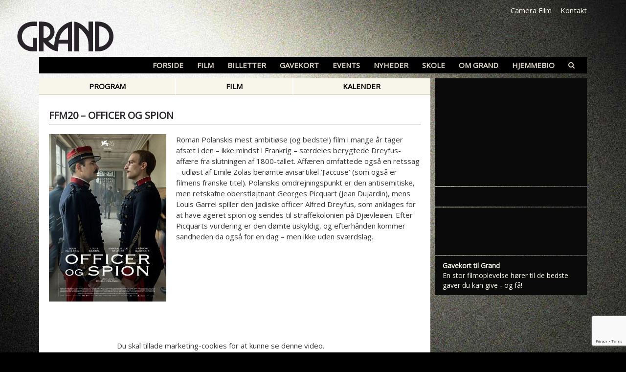

--- FILE ---
content_type: text/html; charset=UTF-8
request_url: https://grandteatret.dk/film/ffm20-officer-og-spion/
body_size: 25043
content:
<!DOCTYPE html>
<html lang="da-DK">
<head >
<meta charset="UTF-8" />
<meta name="viewport" content="width=device-width, initial-scale=1" />
<script type="text/javascript" data-cookieconsent="ignore">
	window.dataLayer = window.dataLayer || [];

	function gtag() {
		dataLayer.push(arguments);
	}

	gtag("consent", "default", {
		ad_personalization: "denied",
		ad_storage: "denied",
		ad_user_data: "denied",
		analytics_storage: "denied",
		functionality_storage: "denied",
		personalization_storage: "denied",
		security_storage: "granted",
		wait_for_update: 500,
	});
	gtag("set", "ads_data_redaction", true);
	gtag("set", "url_passthrough", true);
</script>
<script type="text/javascript" data-cookieconsent="ignore">
		(function (w, d, s, l, i) {
		w[l] = w[l] || [];
		w[l].push({'gtm.start': new Date().getTime(), event: 'gtm.js'});
		var f = d.getElementsByTagName(s)[0], j = d.createElement(s), dl = l !== 'dataLayer' ? '&l=' + l : '';
		j.async = true;
		j.src = 'https://www.googletagmanager.com/gtm.js?id=' + i + dl;
		f.parentNode.insertBefore(j, f);
	})(
		window,
		document,
		'script',
		'dataLayer',
		'GTM-PGGWGRT'
	);
</script>
<script type="text/javascript"
		id="Cookiebot"
		src="https://consent.cookiebot.com/uc.js"
		data-implementation="wp"
		data-cbid="d6930003-c3c8-465a-a932-45bd8b33588e"
						data-culture="DA"
				data-blockingmode="auto"
	></script>

	<script> dataLayer = [{"page_type":"movie","film_name":"FFM20 &#8211; Officer og spion","film_id":"22894","director":"Roman Polanski","length":"02:12"}]</script>

<meta name='robots' content='index, follow, max-image-preview:large, max-snippet:-1, max-video-preview:-1' />
	<style>img:is([sizes="auto" i], [sizes^="auto," i]) { contain-intrinsic-size: 3000px 1500px }</style>
	
	<!-- This site is optimized with the Yoast SEO plugin v26.7 - https://yoast.com/wordpress/plugins/seo/ -->
	<title>FFM20 - Officer og spion - Grand Teatret</title>
	<link rel="canonical" href="https://grandteatret.dk/film/ffm20-officer-og-spion/" />
	<meta property="og:locale" content="da_DK" />
	<meta property="og:type" content="article" />
	<meta property="og:title" content="FFM20 - Officer og spion - Grand Teatret" />
	<meta property="og:description" content="Roman Polanskis mest ambitiøse (og bedste!) film i mange år tager afsæt i den &#8211; ikke mindst i Frankrig &#8211; særdeles berygtede Dreyfus-affære fra slutningen af 1800-tallet. Affæren omfattede også en retssag – udløst af Emile Zolas berømte avisartikel ’J’accuse’ (som også er filmens franske" />
	<meta property="og:url" content="https://grandteatret.dk/film/ffm20-officer-og-spion/" />
	<meta property="og:site_name" content="Grand Teatret" />
	<meta property="article:modified_time" content="2020-08-10T17:54:23+00:00" />
	<meta property="og:image" content="https://grandteatret.dk/wp-content/uploads/2018/03/OFFICER-OG-SPION_DK-POSTER_-scaled.jpg" />
	<meta property="og:image:width" content="1792" />
	<meta property="og:image:height" content="2560" />
	<meta property="og:image:type" content="image/jpeg" />
	<meta name="twitter:card" content="summary_large_image" />
	<meta name="twitter:label1" content="Estimeret læsetid" />
	<meta name="twitter:data1" content="1 minut" />
	<script type="application/ld+json" class="yoast-schema-graph">{"@context":"https://schema.org","@graph":[{"@type":"WebPage","@id":"https://grandteatret.dk/film/ffm20-officer-og-spion/","url":"https://grandteatret.dk/film/ffm20-officer-og-spion/","name":"FFM20 - Officer og spion - Grand Teatret","isPartOf":{"@id":"https://grandteatret.dk/#website"},"primaryImageOfPage":{"@id":"https://grandteatret.dk/film/ffm20-officer-og-spion/#primaryimage"},"image":{"@id":"https://grandteatret.dk/film/ffm20-officer-og-spion/#primaryimage"},"thumbnailUrl":"https://grandteatret.dk/wp-content/uploads/2018/03/OFFICER-OG-SPION_DK-POSTER_-scaled.jpg","datePublished":"2020-02-03T10:47:16+00:00","dateModified":"2020-08-10T17:54:23+00:00","breadcrumb":{"@id":"https://grandteatret.dk/film/ffm20-officer-og-spion/#breadcrumb"},"inLanguage":"da-DK","potentialAction":[{"@type":"ReadAction","target":["https://grandteatret.dk/film/ffm20-officer-og-spion/"]}]},{"@type":"ImageObject","inLanguage":"da-DK","@id":"https://grandteatret.dk/film/ffm20-officer-og-spion/#primaryimage","url":"https://grandteatret.dk/wp-content/uploads/2018/03/OFFICER-OG-SPION_DK-POSTER_-scaled.jpg","contentUrl":"https://grandteatret.dk/wp-content/uploads/2018/03/OFFICER-OG-SPION_DK-POSTER_-scaled.jpg","width":1792,"height":2560},{"@type":"BreadcrumbList","@id":"https://grandteatret.dk/film/ffm20-officer-og-spion/#breadcrumb","itemListElement":[{"@type":"ListItem","position":1,"name":"Home","item":"https://grandteatret.dk/"},{"@type":"ListItem","position":2,"name":"FFM20 &#8211; Officer og spion"}]},{"@type":"WebSite","@id":"https://grandteatret.dk/#website","url":"https://grandteatret.dk/","name":"Grand Teatret","description":"","potentialAction":[{"@type":"SearchAction","target":{"@type":"EntryPoint","urlTemplate":"https://grandteatret.dk/?s={search_term_string}"},"query-input":{"@type":"PropertyValueSpecification","valueRequired":true,"valueName":"search_term_string"}}],"inLanguage":"da-DK"}]}</script>
	<!-- / Yoast SEO plugin. -->



<link rel="alternate" type="application/rss+xml" title="Grand Teatret &raquo; Feed" href="https://grandteatret.dk/feed/" />
<link rel="alternate" type="application/rss+xml" title="Grand Teatret &raquo;-kommentar-feed" href="https://grandteatret.dk/comments/feed/" />
<link rel="alternate" type="application/rss+xml" title="Grand Teatret &raquo; FFM20 &#8211; Officer og spion-kommentar-feed" href="https://grandteatret.dk/film/ffm20-officer-og-spion/feed/" />
<link data-minify="1" rel='stylesheet' id='grand-teatret-css' href='https://grandteatret.dk/wp-content/cache/min/1/wp-content/themes/grandteatret/assets/css/styles.css?ver=1768319919' type='text/css' media='all' />
<style id='wp-emoji-styles-inline-css' type='text/css'>

	img.wp-smiley, img.emoji {
		display: inline !important;
		border: none !important;
		box-shadow: none !important;
		height: 1em !important;
		width: 1em !important;
		margin: 0 0.07em !important;
		vertical-align: -0.1em !important;
		background: none !important;
		padding: 0 !important;
	}
</style>
<link rel='stylesheet' id='wp-block-library-css' href='https://grandteatret.dk/wp-includes/css/dist/block-library/style.min.css?ver=6.8.3' type='text/css' media='all' />
<style id='classic-theme-styles-inline-css' type='text/css'>
/*! This file is auto-generated */
.wp-block-button__link{color:#fff;background-color:#32373c;border-radius:9999px;box-shadow:none;text-decoration:none;padding:calc(.667em + 2px) calc(1.333em + 2px);font-size:1.125em}.wp-block-file__button{background:#32373c;color:#fff;text-decoration:none}
</style>
<style id='global-styles-inline-css' type='text/css'>
:root{--wp--preset--aspect-ratio--square: 1;--wp--preset--aspect-ratio--4-3: 4/3;--wp--preset--aspect-ratio--3-4: 3/4;--wp--preset--aspect-ratio--3-2: 3/2;--wp--preset--aspect-ratio--2-3: 2/3;--wp--preset--aspect-ratio--16-9: 16/9;--wp--preset--aspect-ratio--9-16: 9/16;--wp--preset--color--black: #000000;--wp--preset--color--cyan-bluish-gray: #abb8c3;--wp--preset--color--white: #ffffff;--wp--preset--color--pale-pink: #f78da7;--wp--preset--color--vivid-red: #cf2e2e;--wp--preset--color--luminous-vivid-orange: #ff6900;--wp--preset--color--luminous-vivid-amber: #fcb900;--wp--preset--color--light-green-cyan: #7bdcb5;--wp--preset--color--vivid-green-cyan: #00d084;--wp--preset--color--pale-cyan-blue: #8ed1fc;--wp--preset--color--vivid-cyan-blue: #0693e3;--wp--preset--color--vivid-purple: #9b51e0;--wp--preset--gradient--vivid-cyan-blue-to-vivid-purple: linear-gradient(135deg,rgba(6,147,227,1) 0%,rgb(155,81,224) 100%);--wp--preset--gradient--light-green-cyan-to-vivid-green-cyan: linear-gradient(135deg,rgb(122,220,180) 0%,rgb(0,208,130) 100%);--wp--preset--gradient--luminous-vivid-amber-to-luminous-vivid-orange: linear-gradient(135deg,rgba(252,185,0,1) 0%,rgba(255,105,0,1) 100%);--wp--preset--gradient--luminous-vivid-orange-to-vivid-red: linear-gradient(135deg,rgba(255,105,0,1) 0%,rgb(207,46,46) 100%);--wp--preset--gradient--very-light-gray-to-cyan-bluish-gray: linear-gradient(135deg,rgb(238,238,238) 0%,rgb(169,184,195) 100%);--wp--preset--gradient--cool-to-warm-spectrum: linear-gradient(135deg,rgb(74,234,220) 0%,rgb(151,120,209) 20%,rgb(207,42,186) 40%,rgb(238,44,130) 60%,rgb(251,105,98) 80%,rgb(254,248,76) 100%);--wp--preset--gradient--blush-light-purple: linear-gradient(135deg,rgb(255,206,236) 0%,rgb(152,150,240) 100%);--wp--preset--gradient--blush-bordeaux: linear-gradient(135deg,rgb(254,205,165) 0%,rgb(254,45,45) 50%,rgb(107,0,62) 100%);--wp--preset--gradient--luminous-dusk: linear-gradient(135deg,rgb(255,203,112) 0%,rgb(199,81,192) 50%,rgb(65,88,208) 100%);--wp--preset--gradient--pale-ocean: linear-gradient(135deg,rgb(255,245,203) 0%,rgb(182,227,212) 50%,rgb(51,167,181) 100%);--wp--preset--gradient--electric-grass: linear-gradient(135deg,rgb(202,248,128) 0%,rgb(113,206,126) 100%);--wp--preset--gradient--midnight: linear-gradient(135deg,rgb(2,3,129) 0%,rgb(40,116,252) 100%);--wp--preset--font-size--small: 13px;--wp--preset--font-size--medium: 20px;--wp--preset--font-size--large: 36px;--wp--preset--font-size--x-large: 42px;--wp--preset--spacing--20: 0.44rem;--wp--preset--spacing--30: 0.67rem;--wp--preset--spacing--40: 1rem;--wp--preset--spacing--50: 1.5rem;--wp--preset--spacing--60: 2.25rem;--wp--preset--spacing--70: 3.38rem;--wp--preset--spacing--80: 5.06rem;--wp--preset--shadow--natural: 6px 6px 9px rgba(0, 0, 0, 0.2);--wp--preset--shadow--deep: 12px 12px 50px rgba(0, 0, 0, 0.4);--wp--preset--shadow--sharp: 6px 6px 0px rgba(0, 0, 0, 0.2);--wp--preset--shadow--outlined: 6px 6px 0px -3px rgba(255, 255, 255, 1), 6px 6px rgba(0, 0, 0, 1);--wp--preset--shadow--crisp: 6px 6px 0px rgba(0, 0, 0, 1);}:where(.is-layout-flex){gap: 0.5em;}:where(.is-layout-grid){gap: 0.5em;}body .is-layout-flex{display: flex;}.is-layout-flex{flex-wrap: wrap;align-items: center;}.is-layout-flex > :is(*, div){margin: 0;}body .is-layout-grid{display: grid;}.is-layout-grid > :is(*, div){margin: 0;}:where(.wp-block-columns.is-layout-flex){gap: 2em;}:where(.wp-block-columns.is-layout-grid){gap: 2em;}:where(.wp-block-post-template.is-layout-flex){gap: 1.25em;}:where(.wp-block-post-template.is-layout-grid){gap: 1.25em;}.has-black-color{color: var(--wp--preset--color--black) !important;}.has-cyan-bluish-gray-color{color: var(--wp--preset--color--cyan-bluish-gray) !important;}.has-white-color{color: var(--wp--preset--color--white) !important;}.has-pale-pink-color{color: var(--wp--preset--color--pale-pink) !important;}.has-vivid-red-color{color: var(--wp--preset--color--vivid-red) !important;}.has-luminous-vivid-orange-color{color: var(--wp--preset--color--luminous-vivid-orange) !important;}.has-luminous-vivid-amber-color{color: var(--wp--preset--color--luminous-vivid-amber) !important;}.has-light-green-cyan-color{color: var(--wp--preset--color--light-green-cyan) !important;}.has-vivid-green-cyan-color{color: var(--wp--preset--color--vivid-green-cyan) !important;}.has-pale-cyan-blue-color{color: var(--wp--preset--color--pale-cyan-blue) !important;}.has-vivid-cyan-blue-color{color: var(--wp--preset--color--vivid-cyan-blue) !important;}.has-vivid-purple-color{color: var(--wp--preset--color--vivid-purple) !important;}.has-black-background-color{background-color: var(--wp--preset--color--black) !important;}.has-cyan-bluish-gray-background-color{background-color: var(--wp--preset--color--cyan-bluish-gray) !important;}.has-white-background-color{background-color: var(--wp--preset--color--white) !important;}.has-pale-pink-background-color{background-color: var(--wp--preset--color--pale-pink) !important;}.has-vivid-red-background-color{background-color: var(--wp--preset--color--vivid-red) !important;}.has-luminous-vivid-orange-background-color{background-color: var(--wp--preset--color--luminous-vivid-orange) !important;}.has-luminous-vivid-amber-background-color{background-color: var(--wp--preset--color--luminous-vivid-amber) !important;}.has-light-green-cyan-background-color{background-color: var(--wp--preset--color--light-green-cyan) !important;}.has-vivid-green-cyan-background-color{background-color: var(--wp--preset--color--vivid-green-cyan) !important;}.has-pale-cyan-blue-background-color{background-color: var(--wp--preset--color--pale-cyan-blue) !important;}.has-vivid-cyan-blue-background-color{background-color: var(--wp--preset--color--vivid-cyan-blue) !important;}.has-vivid-purple-background-color{background-color: var(--wp--preset--color--vivid-purple) !important;}.has-black-border-color{border-color: var(--wp--preset--color--black) !important;}.has-cyan-bluish-gray-border-color{border-color: var(--wp--preset--color--cyan-bluish-gray) !important;}.has-white-border-color{border-color: var(--wp--preset--color--white) !important;}.has-pale-pink-border-color{border-color: var(--wp--preset--color--pale-pink) !important;}.has-vivid-red-border-color{border-color: var(--wp--preset--color--vivid-red) !important;}.has-luminous-vivid-orange-border-color{border-color: var(--wp--preset--color--luminous-vivid-orange) !important;}.has-luminous-vivid-amber-border-color{border-color: var(--wp--preset--color--luminous-vivid-amber) !important;}.has-light-green-cyan-border-color{border-color: var(--wp--preset--color--light-green-cyan) !important;}.has-vivid-green-cyan-border-color{border-color: var(--wp--preset--color--vivid-green-cyan) !important;}.has-pale-cyan-blue-border-color{border-color: var(--wp--preset--color--pale-cyan-blue) !important;}.has-vivid-cyan-blue-border-color{border-color: var(--wp--preset--color--vivid-cyan-blue) !important;}.has-vivid-purple-border-color{border-color: var(--wp--preset--color--vivid-purple) !important;}.has-vivid-cyan-blue-to-vivid-purple-gradient-background{background: var(--wp--preset--gradient--vivid-cyan-blue-to-vivid-purple) !important;}.has-light-green-cyan-to-vivid-green-cyan-gradient-background{background: var(--wp--preset--gradient--light-green-cyan-to-vivid-green-cyan) !important;}.has-luminous-vivid-amber-to-luminous-vivid-orange-gradient-background{background: var(--wp--preset--gradient--luminous-vivid-amber-to-luminous-vivid-orange) !important;}.has-luminous-vivid-orange-to-vivid-red-gradient-background{background: var(--wp--preset--gradient--luminous-vivid-orange-to-vivid-red) !important;}.has-very-light-gray-to-cyan-bluish-gray-gradient-background{background: var(--wp--preset--gradient--very-light-gray-to-cyan-bluish-gray) !important;}.has-cool-to-warm-spectrum-gradient-background{background: var(--wp--preset--gradient--cool-to-warm-spectrum) !important;}.has-blush-light-purple-gradient-background{background: var(--wp--preset--gradient--blush-light-purple) !important;}.has-blush-bordeaux-gradient-background{background: var(--wp--preset--gradient--blush-bordeaux) !important;}.has-luminous-dusk-gradient-background{background: var(--wp--preset--gradient--luminous-dusk) !important;}.has-pale-ocean-gradient-background{background: var(--wp--preset--gradient--pale-ocean) !important;}.has-electric-grass-gradient-background{background: var(--wp--preset--gradient--electric-grass) !important;}.has-midnight-gradient-background{background: var(--wp--preset--gradient--midnight) !important;}.has-small-font-size{font-size: var(--wp--preset--font-size--small) !important;}.has-medium-font-size{font-size: var(--wp--preset--font-size--medium) !important;}.has-large-font-size{font-size: var(--wp--preset--font-size--large) !important;}.has-x-large-font-size{font-size: var(--wp--preset--font-size--x-large) !important;}
:where(.wp-block-post-template.is-layout-flex){gap: 1.25em;}:where(.wp-block-post-template.is-layout-grid){gap: 1.25em;}
:where(.wp-block-columns.is-layout-flex){gap: 2em;}:where(.wp-block-columns.is-layout-grid){gap: 2em;}
:root :where(.wp-block-pullquote){font-size: 1.5em;line-height: 1.6;}
</style>
<script type="text/javascript" data-cookieconsent="ignore" src="https://grandteatret.dk/wp-content/themes/grandteatret/assets/js/jquery-3.3.1.min.js?ver=3.3.1" id="jquery-js"></script>
<link rel="https://api.w.org/" href="https://grandteatret.dk/wp-json/" /><link rel="EditURI" type="application/rsd+xml" title="RSD" href="https://grandteatret.dk/xmlrpc.php?rsd" />
<meta name="generator" content="WordPress 6.8.3" />
<link rel='shortlink' href='https://grandteatret.dk/?p=11281' />
<link rel="alternate" title="oEmbed (JSON)" type="application/json+oembed" href="https://grandteatret.dk/wp-json/oembed/1.0/embed?url=https%3A%2F%2Fgrandteatret.dk%2Ffilm%2Fffm20-officer-og-spion%2F" />
<link rel="alternate" title="oEmbed (XML)" type="text/xml+oembed" href="https://grandteatret.dk/wp-json/oembed/1.0/embed?url=https%3A%2F%2Fgrandteatret.dk%2Ffilm%2Fffm20-officer-og-spion%2F&#038;format=xml" />
<link rel="pingback" href="https://grandteatret.dk/xmlrpc.php" />

<!-- Meta Pixel Code -->
<script type='text/javascript'>
!function(f,b,e,v,n,t,s){if(f.fbq)return;n=f.fbq=function(){n.callMethod?
n.callMethod.apply(n,arguments):n.queue.push(arguments)};if(!f._fbq)f._fbq=n;
n.push=n;n.loaded=!0;n.version='2.0';n.queue=[];t=b.createElement(e);t.async=!0;
t.src=v;s=b.getElementsByTagName(e)[0];s.parentNode.insertBefore(t,s)}(window,
document,'script','https://connect.facebook.net/en_US/fbevents.js?v=next');
</script>
<!-- End Meta Pixel Code -->

      <script type='text/javascript'>
        var url = window.location.origin + '?ob=open-bridge';
        fbq('set', 'openbridge', '410916727171692', url);
      </script>
    <script type='text/javascript'>fbq('init', '410916727171692', {}, {
    "agent": "wordpress-6.8.3-4.0.0"
})</script><script type='text/javascript'>
    fbq('track', 'PageView', []);
  </script>
<!-- Meta Pixel Code -->
<noscript>
<img height="1" width="1" style="display:none" alt="fbpx"
src="https://www.facebook.com/tr?id=410916727171692&ev=PageView&noscript=1" />
</noscript>
<!-- End Meta Pixel Code -->
<link rel="icon" href="https://grandteatret.dk/wp-content/uploads/2018/03/favicon-150x150.png" sizes="32x32" />
<link rel="icon" href="https://grandteatret.dk/wp-content/uploads/2018/03/favicon.png" sizes="192x192" />
<link rel="apple-touch-icon" href="https://grandteatret.dk/wp-content/uploads/2018/03/favicon.png" />
<meta name="msapplication-TileImage" content="https://grandteatret.dk/wp-content/uploads/2018/03/favicon.png" />
<meta name="generator" content="WP Rocket 3.19.2" data-wpr-features="wpr_minify_css" /></head>
<body class="wp-singular movies-template-default single single-movies postid-11281 wp-theme-genesis wp-child-theme-grandteatret fl-builder-2-9-4-2 fl-no-js header-full-width content-sidebar genesis-breadcrumbs-hidden"><div data-rocket-location-hash="0618d851ce5ae792f527e16bbc8f30f9" class="site-container"><header data-rocket-location-hash="a5b49779c4351ffc4c3c11d2fbc22c31" class="site-header container"><a href="https://grandteatret.dk" id="logo-wrapper" class="grand"><object data="https://grandteatret.dk/wp-content/themes/grandteatret/assets/img/grand_logo.svg?v2" type="image/svg+xml"><img src="https://grandteatret.dk/wp-content/themes/grandteatret/assets/img/grand_logo.png?v2" alt="Grand Teatret"></object></a><div data-rocket-location-hash="a5e403efea2356bf2474dfcc3c3bc85b" class="top-right-nav"><ul id="menu-topmenu-grand" class="menu"><li id="menu-item-9310" class="menu-item menu-item-type-post_type menu-item-object-page menu-item-9310"><a href="https://grandteatret.dk/camerafilm/">Camera Film</a></li>
<li id="menu-item-5103" class="menu-item menu-item-type-post_type menu-item-object-page menu-item-5103"><a href="https://grandteatret.dk/kontakt-og-medarbejdere/">Kontakt</a></li>
</ul></div><div data-rocket-location-hash="9a4a465bbdb3d226b4016f0f593d9055" class="menu-toggle d-lg-none"><i class="fa fa-bars"></i></div><nav class="nav-primary" aria-label="Main"><ul id="menu-hovedmenu-grand" class="menu genesis-nav-menu menu-primary"><li id="menu-item-495" class="menu-item menu-item-type-custom menu-item-object-custom menu-item-home menu-item-495"><a href="https://grandteatret.dk/#program"><span >Forside</span></a></li>
<li id="menu-item-464" class="movies menu-item menu-item-type-custom menu-item-object-custom menu-item-has-children menu-item-464"><a href="#"><span >Film</span></a>
<ul class="sub-menu">
	<li id="menu-item-5248" class="noref menu-item menu-item-type-custom menu-item-object-custom menu-item-home menu-item-5248"><a href="https://grandteatret.dk/#program"><span >Se program</span></a></li>
	<li id="menu-item-462" class="film noref menu-item menu-item-type-custom menu-item-object-custom menu-item-home menu-item-462"><a href="https://grandteatret.dk/#film"><span >Vælg film</span></a></li>
	<li id="menu-item-463" class="kalender noref menu-item menu-item-type-custom menu-item-object-custom menu-item-home menu-item-463"><a href="https://grandteatret.dk/#kalender"><span >Vælg dag / kalender</span></a></li>
	<li id="menu-item-465" class="noref menu-item menu-item-type-custom menu-item-object-custom menu-item-home menu-item-465"><a href="https://grandteatret.dk/#kommende"><span >Kommende film</span></a></li>
	<li id="menu-item-494" class="menu-item menu-item-type-post_type menu-item-object-page menu-item-494"><a href="https://grandteatret.dk/filmarkiv/"><span >Filmarkiv</span></a></li>
	<li id="menu-item-778" class="menu-item menu-item-type-post_type menu-item-object-page menu-item-778"><a href="https://grandteatret.dk/billetpriser/download-maanedsprogram/"><span >Download månedsprogram</span></a></li>
</ul>
</li>
<li id="menu-item-467" class="menu-item menu-item-type-custom menu-item-object-custom menu-item-has-children menu-item-467"><a href="#"><span >Billetter</span></a>
<ul class="sub-menu">
	<li id="menu-item-493" class="menu-item menu-item-type-post_type menu-item-object-page menu-item-493"><a href="https://grandteatret.dk/billetpriser/om-online-billetkoeb/"><span >Online billetkøb</span></a></li>
	<li id="menu-item-743" class="menu-item menu-item-type-post_type menu-item-object-page menu-item-743"><a href="https://grandteatret.dk/billetpriser/"><span >Billetpriser</span></a></li>
	<li id="menu-item-16830" class="menu-item menu-item-type-post_type menu-item-object-page menu-item-16830"><a href="https://grandteatret.dk/afbestilling/"><span >Afbestilling</span></a></li>
	<li id="menu-item-746" class="menu-item menu-item-type-post_type menu-item-object-page menu-item-746"><a href="https://grandteatret.dk/billetpriser/hvor-laenge-gaar-filmen-i-grand/"><span >Hvor længe går filmen i Grand?</span></a></li>
</ul>
</li>
<li id="menu-item-496" class="menu-item menu-item-type-post_type menu-item-object-page menu-item-496"><a href="https://grandteatret.dk/koeb-gavekort/"><span >Gavekort</span></a></li>
<li id="menu-item-4109" class="events menu-item menu-item-type-custom menu-item-object-custom menu-item-4109"><a href="https://grandteatret.dk/events"><span >Events</span></a></li>
<li id="menu-item-2353" class="news menu-item menu-item-type-custom menu-item-object-custom menu-item-2353"><a href="/nyheder/"><span >Nyheder</span></a></li>
<li id="menu-item-9611" class="menu-item menu-item-type-post_type menu-item-object-page menu-item-9611"><a href="https://grandteatret.dk/skole/"><span >Skole</span></a></li>
<li id="menu-item-9464" class="menu-item menu-item-type-custom menu-item-object-custom menu-item-has-children menu-item-9464"><a href="#"><span >Om Grand</span></a>
<ul class="sub-menu">
	<li id="menu-item-770" class="menu-item menu-item-type-post_type menu-item-object-page menu-item-770"><a href="https://grandteatret.dk/om-grand/"><span >Om Grand</span></a></li>
	<li id="menu-item-842" class="menu-item menu-item-type-post_type menu-item-object-page menu-item-842"><a href="https://grandteatret.dk/kontakt-og-medarbejdere/"><span >Kontakt og medarbejdere</span></a></li>
	<li id="menu-item-843" class="menu-item menu-item-type-post_type menu-item-object-page menu-item-has-children menu-item-843"><a href="https://grandteatret.dk/biografsale/"><span >Biografsale</span></a>
	<ul class="sub-menu">
		<li id="menu-item-849" class="menu-item menu-item-type-post_type menu-item-object-page menu-item-849"><a href="https://grandteatret.dk/biografsale/sal-1/"><span >Sal 1</span></a></li>
		<li id="menu-item-848" class="menu-item menu-item-type-post_type menu-item-object-page menu-item-848"><a href="https://grandteatret.dk/biografsale/sal-2/"><span >Sal 2</span></a></li>
		<li id="menu-item-847" class="menu-item menu-item-type-post_type menu-item-object-page menu-item-847"><a href="https://grandteatret.dk/biografsale/sal-3/"><span >Sal 3</span></a></li>
		<li id="menu-item-846" class="menu-item menu-item-type-post_type menu-item-object-page menu-item-846"><a href="https://grandteatret.dk/biografsale/sal-4/"><span >Sal 4</span></a></li>
		<li id="menu-item-845" class="menu-item menu-item-type-post_type menu-item-object-page menu-item-845"><a href="https://grandteatret.dk/biografsale/sal-5/"><span >Sal 5</span></a></li>
		<li id="menu-item-844" class="menu-item menu-item-type-post_type menu-item-object-page menu-item-844"><a href="https://grandteatret.dk/biografsale/sal-x/"><span >Sal X</span></a></li>
	</ul>
</li>
	<li id="menu-item-851" class="menu-item menu-item-type-post_type menu-item-object-page menu-item-851"><a href="https://grandteatret.dk/om-grand/lej-en-sal/"><span >Lej en sal</span></a></li>
	<li id="menu-item-856" class="menu-item menu-item-type-post_type menu-item-object-page menu-item-856"><a href="https://grandteatret.dk/om-grand/virksomhedsarrangementer/"><span >Virksomhedsarrangementer</span></a></li>
	<li id="menu-item-855" class="menu-item menu-item-type-post_type menu-item-object-page menu-item-855"><a href="https://grandteatret.dk/om-grand/boernefoedselsdage/"><span >Børnefødselsdage</span></a></li>
	<li id="menu-item-753" class="menu-item menu-item-type-post_type menu-item-object-page menu-item-has-children menu-item-753"><a href="https://grandteatret.dk/om-grand/cafe/"><span >Café</span></a>
	<ul class="sub-menu">
		<li id="menu-item-754" class="menu-item menu-item-type-post_type menu-item-object-page menu-item-754"><a href="https://grandteatret.dk/?page_id=752"><span >Menukort</span></a></li>
		<li id="menu-item-757" class="menu-item menu-item-type-post_type menu-item-object-page menu-item-757"><a href="https://grandteatret.dk/om-grand/cafe/sortiment/"><span >Sortiment</span></a></li>
		<li id="menu-item-758" class="menu-item menu-item-type-post_type menu-item-object-page menu-item-758"><a href="https://grandteatret.dk/om-grand/cafe/minuit-vernissage/"><span >Minuit vernissage</span></a></li>
		<li id="menu-item-761" class="menu-item menu-item-type-post_type menu-item-object-page menu-item-761"><a href="https://grandteatret.dk/om-grand/cafe/lej-cafe-og-biograf/"><span >Lej café og biograf</span></a></li>
	</ul>
</li>
	<li id="menu-item-764" class="menu-item menu-item-type-post_type menu-item-object-page menu-item-764"><a href="https://grandteatret.dk/om-grand/smiley/"><span >Smiley</span></a></li>
	<li id="menu-item-769" class="menu-item menu-item-type-post_type menu-item-object-page menu-item-769"><a href="https://grandteatret.dk/om-grand/handicapadgang/"><span >Handicapadgang</span></a></li>
	<li id="menu-item-774" class="menu-item menu-item-type-post_type menu-item-object-page menu-item-774"><a href="https://grandteatret.dk/om-grand/historie/"><span >Grand teatrets historie</span></a></li>
	<li id="menu-item-9029" class="menu-item menu-item-type-post_type menu-item-object-page menu-item-9029"><a href="https://grandteatret.dk/grands-venner/"><span >Grands Venner</span></a></li>
	<li id="menu-item-830" class="menu-item menu-item-type-post_type menu-item-object-page menu-item-830"><a href="https://grandteatret.dk/om-grand/aabningstider/"><span >Åbningstider</span></a></li>
</ul>
</li>
<li id="menu-item-10542" class="menu-item menu-item-type-custom menu-item-object-custom menu-item-10542"><a target="_blank" href="https://www.grandhjemmebio.dk/"><span >Hjemmebio</span></a></li>
<li id="menu-item-2436" class="search menu-item menu-item-type-custom menu-item-object-custom menu-item-2436"><a href="#"><span > </span></a></li>
</ul></nav><div data-rocket-location-hash="acc9ab0bb071693e130cbb8745186736" class="search-box"><form class="search-form" method="get" action="https://grandteatret.dk/" role="search"><input class="search-form-input" type="search" name="s" id="searchform-1" placeholder="Søg på sitet"><input class="search-form-submit" type="submit" value="Søg"><meta content="https://grandteatret.dk/?s={s}"></form></div></header><div data-rocket-location-hash="28fbb38ab5983fa81573ccd2c63ac3f0" class="site-inner container"><div data-rocket-location-hash="1fa76617049ef49a10122ebd4dbdaa69" class="content-sidebar-wrap"><main class="content ">		
		<div id="content-side-nav">
			<ul class="ui-tabs-nav">
				<li><a href="https://grandteatret.dk/#program" itemprop="url">Program</a></li>
				<li><a href="https://grandteatret.dk/#film" itemprop="url">Film</a></li>
				<li><a href="https://grandteatret.dk/#kalender" itemprop="url">Kalender</a></li>
			</ul>
		</div><!-- end #content-side-nav -->

		<div class="page hentry movie-item inner-content">
			
							
			<h1 class="entry-title">FFM20 &#8211; Officer og spion</h1>
			
			<div class="row mb-4 pb-2">
				<div class="col-xl-4 col-sm-5">
					<a href="https://grandteatret.dk/wp-content/uploads/2018/03/OFFICER-OG-SPION_DK-POSTER_-scaled.jpg" class="movie-poster">
						<img class="mb-4 img-fluid" src="https://grandteatret.dk/wp-content/uploads/2018/03/OFFICER-OG-SPION_DK-POSTER_-240x342.jpg" srcset="https://grandteatret.dk/wp-content/uploads/2018/03/OFFICER-OG-SPION_DK-POSTER_-717x1024.jpg 1024w, https://grandteatret.dk/wp-content/uploads/2018/03/OFFICER-OG-SPION_DK-POSTER_-240x342.jpg 240w"  sizes="(max-width: 544px) 1024px, 240px" alt=""/>
					</a>
				</div>
				
				<div class="col-xl-8 col-sm-7">
										
					<div class="entry-content"><p>Roman Polanskis mest ambitiøse (og bedste!) film i mange år tager afsæt i den &#8211; ikke mindst i Frankrig &#8211; særdeles berygtede Dreyfus-affære fra slutningen af 1800-tallet. Affæren omfattede også en retssag – udløst af Emile Zolas berømte avisartikel ’J’accuse’ (som også er filmens franske titel). Polanskis omdrejningspunkt er den antisemitiske, men retskafne oberstløjtnant Georges Picquart (Jean Dujardin), mens Louis Garrel spiller den jødiske officer Alfred Dreyfus, som anklages for at have ageret spion og sendes til straffekolonien på Djævleøen. Efter Picquarts vurdering er den dømte uskyldig, og efterhånden kommer sandheden da også for en dag – men ikke uden sværdslag.</p>
</div><!-- end .entry-content -->
			
				</div>
				
			</div><!-- end .row.mb-4.pb-2 -->
			
			
			<div class="row">
				<div class="col-12">
					
					
														
					
					
											<div class="cookieconsent-optout-marketing">
							<div style="display: flex; flex-direction: column; align-items: center; transform: translateY(50%); z-index: 99; position: absolute;  width: 90%;">
								Du skal tillade marketing-cookies for at kunne se denne video.<br>
								<a href="javascript:Cookiebot.submitCustomConsent(Cookiebot.consent.preferences, Cookiebot.consent.statistics, true, true)" class="button mt-5" style="text-decoration:none">Klik her for at opdatere dine indstillinger</a>
							</div>
						</div>
											
					<div class="embed-responsive embed-responsive-16by9">
					  <iframe id="ffm20-officer-og-spion" data-movie-name="FFM20 &#8211; Officer og spion" data-movie-id="22894" title="OFFICER OG SPION - biografpremiere 17. september" width="640" height="360" src="https://www.youtube-nocookie.com/embed/rG80AHyt4RM?feature=oembed&enablejsapi=1" frameborder="0" allow="accelerometer; autoplay; clipboard-write; encrypted-media; gyroscope; picture-in-picture; web-share" referrerpolicy="strict-origin-when-cross-origin" allowfullscreen></iframe>					</div>
					
					<div class="credits-wrap mt-5"><div class="credits">


<div class="row item"><div class="strong key pt-2 py-sm-2 no-wrap  col-md-3 ">Original titel</div><div class="end py-2 py-sm-2 col-md-9 type-original_title">FFM20 - Officer og spion</div></div><div class="row item"><div class="strong key pt-2 py-sm-2 no-wrap  col-md-3 ">Instruktør</div><div class="end py-2 py-sm-2 col-md-9 type-director">Roman Polanski</div></div><div class="row item"><div class="strong key pt-2 py-sm-2 no-wrap  col-md-3 ">Længde</div><div class="end py-2 py-sm-2 col type-length">02:12</div></div><div class="row item"><div class="strong key pt-2 py-sm-2 no-wrap  col-md-3 ">Medvirkende</div><div class="end py-2 py-sm-2 col-md-9 type-cast">Jean Dujardin, Louis Garrel, Emmanuelle Seigner</div></div><div class="row item"><div class="strong key pt-2 py-sm-2 no-wrap  col-md-3 ">Undertekster</div><div class="end py-2 py-sm-2 col-md-9 type-subtitles">Orig. vers. med danske undertekster</div></div>
</div></div>					
				</div><!-- end .col-12 -->
			</div><!-- end .row5 -->
			
						
			</div>			<script>
				
				$(function($) {
					$.prepBooking('booking-wrapper');
					$('.menu-item.movies').addClass('current-menu-ancestor');
				})
				
				function onYouTubeIframeAPIReady() {
					//console.log('onYouTubeIframeAPIReady');
					$.trackVideo($('.embed-responsive iframe'));
				}
				
			</script>
			
			</main><aside class="sidebar sidebar-primary widget-area pr-0 pl-3 d-none d-lg-block" role="complementary" aria-label="Primær Sidebar"><h4 class="widget-title widgettitle"></h4>
<link data-minify="1" rel='stylesheet' id='font-awesome-5-css' href='https://grandteatret.dk/wp-content/cache/min/1/wp-content/plugins/bb-plugin/fonts/fontawesome/5.15.4/css/all.min.css?ver=1768319919' type='text/css' media='all' />
<style id='fl-builder-layout-229-inline-css' type='text/css'>
.fl-builder-content *,.fl-builder-content *:before,.fl-builder-content *:after {-webkit-box-sizing: border-box;-moz-box-sizing: border-box;box-sizing: border-box;}.fl-row:before,.fl-row:after,.fl-row-content:before,.fl-row-content:after,.fl-col-group:before,.fl-col-group:after,.fl-col:before,.fl-col:after,.fl-module:not([data-accepts]):before,.fl-module:not([data-accepts]):after,.fl-module-content:before,.fl-module-content:after {display: table;content: " ";}.fl-row:after,.fl-row-content:after,.fl-col-group:after,.fl-col:after,.fl-module:not([data-accepts]):after,.fl-module-content:after {clear: both;}.fl-clear {clear: both;}.fl-row,.fl-row-content {margin-left: auto;margin-right: auto;min-width: 0;}.fl-row-content-wrap {position: relative;}.fl-builder-mobile .fl-row-bg-photo .fl-row-content-wrap {background-attachment: scroll;}.fl-row-bg-video,.fl-row-bg-video .fl-row-content,.fl-row-bg-embed,.fl-row-bg-embed .fl-row-content {position: relative;}.fl-row-bg-video .fl-bg-video,.fl-row-bg-embed .fl-bg-embed-code {bottom: 0;left: 0;overflow: hidden;position: absolute;right: 0;top: 0;}.fl-row-bg-video .fl-bg-video video,.fl-row-bg-embed .fl-bg-embed-code video {bottom: 0;left: 0px;max-width: none;position: absolute;right: 0;top: 0px;}.fl-row-bg-video .fl-bg-video video {min-width: 100%;min-height: 100%;width: auto;height: auto;}.fl-row-bg-video .fl-bg-video iframe,.fl-row-bg-embed .fl-bg-embed-code iframe {pointer-events: none;width: 100vw;height: 56.25vw; max-width: none;min-height: 100vh;min-width: 177.77vh; position: absolute;top: 50%;left: 50%;-ms-transform: translate(-50%, -50%); -webkit-transform: translate(-50%, -50%); transform: translate(-50%, -50%);}.fl-bg-video-fallback {background-position: 50% 50%;background-repeat: no-repeat;background-size: cover;bottom: 0px;left: 0px;position: absolute;right: 0px;top: 0px;}.fl-row-bg-slideshow,.fl-row-bg-slideshow .fl-row-content {position: relative;}.fl-row .fl-bg-slideshow {bottom: 0;left: 0;overflow: hidden;position: absolute;right: 0;top: 0;z-index: 0;}.fl-builder-edit .fl-row .fl-bg-slideshow * {bottom: 0;height: auto !important;left: 0;position: absolute !important;right: 0;top: 0;}.fl-row-bg-overlay .fl-row-content-wrap:after {border-radius: inherit;content: '';display: block;position: absolute;top: 0;right: 0;bottom: 0;left: 0;z-index: 0;}.fl-row-bg-overlay .fl-row-content {position: relative;z-index: 1;}.fl-row-default-height .fl-row-content-wrap,.fl-row-custom-height .fl-row-content-wrap {display: -webkit-box;display: -webkit-flex;display: -ms-flexbox;display: flex;min-height: 100vh;}.fl-row-overlap-top .fl-row-content-wrap {display: -webkit-inline-box;display: -webkit-inline-flex;display: -moz-inline-box;display: -ms-inline-flexbox;display: inline-flex;width: 100%;}.fl-row-default-height .fl-row-content-wrap,.fl-row-custom-height .fl-row-content-wrap {min-height: 0;}.fl-row-default-height .fl-row-content,.fl-row-full-height .fl-row-content,.fl-row-custom-height .fl-row-content {-webkit-box-flex: 1 1 auto; -moz-box-flex: 1 1 auto;-webkit-flex: 1 1 auto;-ms-flex: 1 1 auto;flex: 1 1 auto;}.fl-row-default-height .fl-row-full-width.fl-row-content,.fl-row-full-height .fl-row-full-width.fl-row-content,.fl-row-custom-height .fl-row-full-width.fl-row-content {max-width: 100%;width: 100%;}.fl-row-default-height.fl-row-align-center .fl-row-content-wrap,.fl-row-full-height.fl-row-align-center .fl-row-content-wrap,.fl-row-custom-height.fl-row-align-center .fl-row-content-wrap {-webkit-align-items: center;-webkit-box-align: center;-webkit-box-pack: center;-webkit-justify-content: center;-ms-flex-align: center;-ms-flex-pack: center;justify-content: center;align-items: center;}.fl-row-default-height.fl-row-align-bottom .fl-row-content-wrap,.fl-row-full-height.fl-row-align-bottom .fl-row-content-wrap,.fl-row-custom-height.fl-row-align-bottom .fl-row-content-wrap {-webkit-align-items: flex-end;-webkit-justify-content: flex-end;-webkit-box-align: end;-webkit-box-pack: end;-ms-flex-align: end;-ms-flex-pack: end;justify-content: flex-end;align-items: flex-end;}.fl-col-group-equal-height {display: flex;flex-wrap: wrap;width: 100%;}.fl-col-group-equal-height.fl-col-group-has-child-loading {flex-wrap: nowrap;}.fl-col-group-equal-height .fl-col,.fl-col-group-equal-height .fl-col-content {display: flex;flex: 1 1 auto;}.fl-col-group-equal-height .fl-col-content {flex-direction: column;flex-shrink: 1;min-width: 1px;max-width: 100%;width: 100%;}.fl-col-group-equal-height:before,.fl-col-group-equal-height .fl-col:before,.fl-col-group-equal-height .fl-col-content:before,.fl-col-group-equal-height:after,.fl-col-group-equal-height .fl-col:after,.fl-col-group-equal-height .fl-col-content:after{content: none;}.fl-col-group-nested.fl-col-group-equal-height.fl-col-group-align-top .fl-col-content,.fl-col-group-equal-height.fl-col-group-align-top .fl-col-content {justify-content: flex-start;}.fl-col-group-nested.fl-col-group-equal-height.fl-col-group-align-center .fl-col-content,.fl-col-group-equal-height.fl-col-group-align-center .fl-col-content {justify-content: center;}.fl-col-group-nested.fl-col-group-equal-height.fl-col-group-align-bottom .fl-col-content,.fl-col-group-equal-height.fl-col-group-align-bottom .fl-col-content {justify-content: flex-end;}.fl-col-group-equal-height.fl-col-group-align-center .fl-col-group {width: 100%;}.fl-col {float: left;min-height: 1px;}.fl-col-bg-overlay .fl-col-content {position: relative;}.fl-col-bg-overlay .fl-col-content:after {border-radius: inherit;content: '';display: block;position: absolute;top: 0;right: 0;bottom: 0;left: 0;z-index: 0;}.fl-col-bg-overlay .fl-module {position: relative;z-index: 2;}.single:not(.woocommerce).single-fl-builder-template .fl-content {width: 100%;}.fl-builder-layer {position: absolute;top:0;left:0;right: 0;bottom: 0;z-index: 0;pointer-events: none;overflow: hidden;}.fl-builder-shape-layer {z-index: 0;}.fl-builder-shape-layer.fl-builder-bottom-edge-layer {z-index: 1;}.fl-row-bg-overlay .fl-builder-shape-layer {z-index: 1;}.fl-row-bg-overlay .fl-builder-shape-layer.fl-builder-bottom-edge-layer {z-index: 2;}.fl-row-has-layers .fl-row-content {z-index: 1;}.fl-row-bg-overlay .fl-row-content {z-index: 2;}.fl-builder-layer > * {display: block;position: absolute;top:0;left:0;width: 100%;}.fl-builder-layer + .fl-row-content {position: relative;}.fl-builder-layer .fl-shape {fill: #aaa;stroke: none;stroke-width: 0;width:100%;}@supports (-webkit-touch-callout: inherit) {.fl-row.fl-row-bg-parallax .fl-row-content-wrap,.fl-row.fl-row-bg-fixed .fl-row-content-wrap {background-position: center !important;background-attachment: scroll !important;}}@supports (-webkit-touch-callout: none) {.fl-row.fl-row-bg-fixed .fl-row-content-wrap {background-position: center !important;background-attachment: scroll !important;}}.fl-clearfix:before,.fl-clearfix:after {display: table;content: " ";}.fl-clearfix:after {clear: both;}.sr-only {position: absolute;width: 1px;height: 1px;padding: 0;overflow: hidden;clip: rect(0,0,0,0);white-space: nowrap;border: 0;}.fl-builder-content a.fl-button,.fl-builder-content a.fl-button:visited {border-radius: 4px;-moz-border-radius: 4px;-webkit-border-radius: 4px;display: inline-block;font-size: 16px;font-weight: normal;line-height: 18px;padding: 12px 24px;text-decoration: none;text-shadow: none;}.fl-builder-content .fl-button:hover {text-decoration: none;}.fl-builder-content .fl-button:active {position: relative;top: 1px;}.fl-builder-content .fl-button-width-full .fl-button {display: block;text-align: center;}.fl-builder-content .fl-button-width-custom .fl-button {display: inline-block;text-align: center;max-width: 100%;}.fl-builder-content .fl-button-left {text-align: left;}.fl-builder-content .fl-button-center {text-align: center;}.fl-builder-content .fl-button-right {text-align: right;}.fl-builder-content .fl-button i {font-size: 1.3em;height: auto;margin-right:8px;vertical-align: middle;width: auto;}.fl-builder-content .fl-button i.fl-button-icon-after {margin-left: 8px;margin-right: 0;}.fl-builder-content .fl-button-has-icon .fl-button-text {vertical-align: middle;}.fl-icon-wrap {display: inline-block;}.fl-icon {display: table-cell;vertical-align: middle;}.fl-icon a {text-decoration: none;}.fl-icon i {float: right;height: auto;width: auto;}.fl-icon i:before {border: none !important;height: auto;width: auto;}.fl-icon-text {display: table-cell;text-align: left;padding-left: 15px;vertical-align: middle;}.fl-icon-text-empty {display: none;}.fl-icon-text *:last-child {margin: 0 !important;padding: 0 !important;}.fl-icon-text a {text-decoration: none;}.fl-icon-text span {display: block;}.fl-icon-text span.mce-edit-focus {min-width: 1px;}.fl-module img {max-width: 100%;}.fl-photo {line-height: 0;position: relative;}.fl-photo-align-left {text-align: left;}.fl-photo-align-center {text-align: center;}.fl-photo-align-right {text-align: right;}.fl-photo-content {display: inline-block;line-height: 0;position: relative;max-width: 100%;}.fl-photo-img-svg {width: 100%;}.fl-photo-content img {display: inline;height: auto;max-width: 100%;}.fl-photo-crop-circle img {-webkit-border-radius: 100%;-moz-border-radius: 100%;border-radius: 100%;}.fl-photo-caption {font-size: 13px;line-height: 18px;overflow: hidden;text-overflow: ellipsis;}.fl-photo-caption-below {padding-bottom: 20px;padding-top: 10px;}.fl-photo-caption-hover {background: rgba(0,0,0,0.7);bottom: 0;color: #fff;left: 0;opacity: 0;filter: alpha(opacity = 0);padding: 10px 15px;position: absolute;right: 0;-webkit-transition:opacity 0.3s ease-in;-moz-transition:opacity 0.3s ease-in;transition:opacity 0.3s ease-in;}.fl-photo-content:hover .fl-photo-caption-hover {opacity: 100;filter: alpha(opacity = 100);}.fl-builder-pagination,.fl-builder-pagination-load-more {padding: 40px 0;}.fl-builder-pagination ul.page-numbers {list-style: none;margin: 0;padding: 0;text-align: center;}.fl-builder-pagination li {display: inline-block;list-style: none;margin: 0;padding: 0;}.fl-builder-pagination li a.page-numbers,.fl-builder-pagination li span.page-numbers {border: 1px solid #e6e6e6;display: inline-block;padding: 5px 10px;margin: 0 0 5px;}.fl-builder-pagination li a.page-numbers:hover,.fl-builder-pagination li span.current {background: #f5f5f5;text-decoration: none;}.fl-slideshow,.fl-slideshow * {-webkit-box-sizing: content-box;-moz-box-sizing: content-box;box-sizing: content-box;}.fl-slideshow .fl-slideshow-image img {max-width: none !important;}.fl-slideshow-social {line-height: 0 !important;}.fl-slideshow-social * {margin: 0 !important;}.fl-builder-content .bx-wrapper .bx-viewport {background: transparent;border: none;box-shadow: none;-moz-box-shadow: none;-webkit-box-shadow: none;left: 0;}.mfp-wrap button.mfp-arrow,.mfp-wrap button.mfp-arrow:active,.mfp-wrap button.mfp-arrow:hover,.mfp-wrap button.mfp-arrow:focus {background: transparent !important;border: none !important;outline: none;position: absolute;top: 50%;box-shadow: none !important;-moz-box-shadow: none !important;-webkit-box-shadow: none !important;}.mfp-wrap .mfp-close,.mfp-wrap .mfp-close:active,.mfp-wrap .mfp-close:hover,.mfp-wrap .mfp-close:focus {background: transparent !important;border: none !important;outline: none;position: absolute;top: 0;box-shadow: none !important;-moz-box-shadow: none !important;-webkit-box-shadow: none !important;}.admin-bar .mfp-wrap .mfp-close,.admin-bar .mfp-wrap .mfp-close:active,.admin-bar .mfp-wrap .mfp-close:hover,.admin-bar .mfp-wrap .mfp-close:focus {top: 32px!important;}img.mfp-img {padding: 0;}.mfp-counter {display: none;}.mfp-wrap .mfp-preloader.fa {font-size: 30px;}.fl-form-field {margin-bottom: 15px;}.fl-form-field input.fl-form-error {border-color: #DD6420;}.fl-form-error-message {clear: both;color: #DD6420;display: none;padding-top: 8px;font-size: 12px;font-weight: lighter;}.fl-form-button-disabled {opacity: 0.5;}.fl-animation {opacity: 0;}body.fl-no-js .fl-animation {opacity: 1;}.fl-builder-preview .fl-animation,.fl-builder-edit .fl-animation,.fl-animated {opacity: 1;}.fl-animated {animation-fill-mode: both;-webkit-animation-fill-mode: both;}.fl-button.fl-button-icon-animation i {width: 0 !important;opacity: 0;-ms-filter: "alpha(opacity=0)";transition: all 0.2s ease-out;-webkit-transition: all 0.2s ease-out;}.fl-button.fl-button-icon-animation:hover i {opacity: 1! important;-ms-filter: "alpha(opacity=100)";}.fl-button.fl-button-icon-animation i.fl-button-icon-after {margin-left: 0px !important;}.fl-button.fl-button-icon-animation:hover i.fl-button-icon-after {margin-left: 10px !important;}.fl-button.fl-button-icon-animation i.fl-button-icon-before {margin-right: 0 !important;}.fl-button.fl-button-icon-animation:hover i.fl-button-icon-before {margin-right: 20px !important;margin-left: -10px;}.fl-builder-content a.fl-button,.fl-builder-content a.fl-button:visited {background: #fafafa;border: 1px solid #ccc;color: #333;}.fl-builder-content a.fl-button *,.fl-builder-content a.fl-button:visited * {color: #333;}@media (max-width: 1200px) {}@media (max-width: 992px) { .fl-col-group.fl-col-group-medium-reversed {display: -webkit-flex;display: flex;-webkit-flex-wrap: wrap-reverse;flex-wrap: wrap-reverse;flex-direction: row-reverse;} }@media (max-width: 768px) { .fl-row-content-wrap {background-attachment: scroll !important;}.fl-row-bg-parallax .fl-row-content-wrap {background-attachment: scroll !important;background-position: center center !important;}.fl-col-group.fl-col-group-equal-height {display: block;}.fl-col-group.fl-col-group-equal-height.fl-col-group-custom-width {display: -webkit-box;display: -webkit-flex;display: flex;}.fl-col-group.fl-col-group-responsive-reversed {display: -webkit-flex;display: flex;-webkit-flex-wrap: wrap-reverse;flex-wrap: wrap-reverse;flex-direction: row-reverse;}.fl-col-group.fl-col-group-responsive-reversed .fl-col:not(.fl-col-small-custom-width) {flex-basis: 100%;width: 100% !important;}.fl-col-group.fl-col-group-medium-reversed:not(.fl-col-group-responsive-reversed) {display: unset;display: unset;-webkit-flex-wrap: unset;flex-wrap: unset;flex-direction: unset;}.fl-col {clear: both;float: none;margin-left: auto;margin-right: auto;width: auto !important;}.fl-col-small:not(.fl-col-small-full-width) {max-width: 400px;}.fl-block-col-resize {display:none;}.fl-row[data-node] .fl-row-content-wrap {margin: 0;padding-left: 0;padding-right: 0;}.fl-row[data-node] .fl-bg-video,.fl-row[data-node] .fl-bg-slideshow {left: 0;right: 0;}.fl-col[data-node] .fl-col-content {margin: 0;padding-left: 0;padding-right: 0;} }@media (min-width: 1201px) {html .fl-visible-large:not(.fl-visible-desktop),html .fl-visible-medium:not(.fl-visible-desktop),html .fl-visible-mobile:not(.fl-visible-desktop) {display: none;}}@media (min-width: 993px) and (max-width: 1200px) {html .fl-visible-desktop:not(.fl-visible-large),html .fl-visible-medium:not(.fl-visible-large),html .fl-visible-mobile:not(.fl-visible-large) {display: none;}}@media (min-width: 769px) and (max-width: 992px) {html .fl-visible-desktop:not(.fl-visible-medium),html .fl-visible-large:not(.fl-visible-medium),html .fl-visible-mobile:not(.fl-visible-medium) {display: none;}}@media (max-width: 768px) {html .fl-visible-desktop:not(.fl-visible-mobile),html .fl-visible-large:not(.fl-visible-mobile),html .fl-visible-medium:not(.fl-visible-mobile) {display: none;}}.fl-col-content {display: flex;flex-direction: column;}.fl-row-fixed-width {max-width: 1100px;}.fl-row-content-wrap {margin-top: 0px;margin-right: 0px;margin-bottom: 0px;margin-left: 0px;padding-top: 0px;padding-right: 0px;padding-bottom: 0px;padding-left: 0px;}.fl-module-content, .fl-module:where(.fl-module:not(:has(> .fl-module-content))) {margin-top: 0px;margin-right: 0px;margin-bottom: 0px;margin-left: 0px;}.fl-builder-content .fl-node-5a30f47b8612f a:hover {color: #ffffff;}.fl-node-5a30f47b8612f > .fl-row-content-wrap {background-color: #0a0a0a;}.fl-node-5a30f47b8612f.fl-row-fixed-width, .fl-node-5a30f47b8612f .fl-row-fixed-width {max-width: 320px;} .fl-node-5a30f47b8612f > .fl-row-content-wrap {padding-top:0px;padding-right:0px;padding-bottom:0px;padding-left:0px;}@media ( max-width: 768px ) { .fl-node-5a30f47b8612f.fl-row > .fl-row-content-wrap {padding-right:0px;padding-left:0px;}}.fl-builder-content .fl-node-5acf4848d282b a:hover {color: #ffffff;}.fl-node-5acf4848d282b > .fl-row-content-wrap {background-color: #0a0a0a;}.fl-node-5acf4848d282b.fl-row-fixed-width, .fl-node-5acf4848d282b .fl-row-fixed-width {max-width: 320px;} .fl-node-5acf4848d282b > .fl-row-content-wrap {margin-top:2px;} .fl-node-5acf4848d282b > .fl-row-content-wrap {padding-top:0px;padding-right:0px;padding-bottom:0px;padding-left:0px;}@media ( max-width: 768px ) { .fl-node-5acf4848d282b.fl-row > .fl-row-content-wrap {padding-right:0px;padding-left:0px;}}.fl-builder-content .fl-node-5acf485a1e972 a:hover {color: #ffffff;}.fl-node-5acf485a1e972 > .fl-row-content-wrap {background-color: #0a0a0a;}.fl-node-5acf485a1e972.fl-row-fixed-width, .fl-node-5acf485a1e972 .fl-row-fixed-width {max-width: 320px;} .fl-node-5acf485a1e972 > .fl-row-content-wrap {margin-top:2px;} .fl-node-5acf485a1e972 > .fl-row-content-wrap {padding-top:0px;padding-right:0px;padding-bottom:0px;padding-left:0px;}@media ( max-width: 768px ) { .fl-node-5acf485a1e972.fl-row > .fl-row-content-wrap {padding-right:0px;padding-left:0px;}}.fl-builder-content .fl-node-5bd03586e1fdd a:hover {color: #ffffff;}.fl-node-5bd03586e1fdd > .fl-row-content-wrap {background-color: #0a0a0a;}.fl-node-5bd03586e1fdd.fl-row-fixed-width, .fl-node-5bd03586e1fdd .fl-row-fixed-width {max-width: 320px;} .fl-node-5bd03586e1fdd > .fl-row-content-wrap {margin-top:2px;} .fl-node-5bd03586e1fdd > .fl-row-content-wrap {padding-top:0px;padding-right:0px;padding-bottom:0px;padding-left:0px;}@media ( max-width: 768px ) { .fl-node-5bd03586e1fdd.fl-row > .fl-row-content-wrap {padding-right:0px;padding-left:0px;}}.fl-builder-content .fl-node-5acf486154bdb a:hover {color: #ffffff;}.fl-node-5acf486154bdb > .fl-row-content-wrap {background-color: #0a0a0a;}.fl-node-5acf486154bdb.fl-row-fixed-width, .fl-node-5acf486154bdb .fl-row-fixed-width {max-width: 320px;} .fl-node-5acf486154bdb > .fl-row-content-wrap {margin-top:2px;} .fl-node-5acf486154bdb > .fl-row-content-wrap {padding-top:0px;padding-right:0px;padding-bottom:0px;padding-left:0px;}@media ( max-width: 768px ) { .fl-node-5acf486154bdb.fl-row > .fl-row-content-wrap {padding-right:0px;padding-left:0px;}}.fl-node-5a8eb316dbffa.fl-row-fixed-width, .fl-node-5a8eb316dbffa .fl-row-fixed-width {max-width: 320px;} .fl-node-5a8eb316dbffa > .fl-row-content-wrap {margin-top:10px;} .fl-node-5a8eb316dbffa > .fl-row-content-wrap {padding-top:0px;padding-right:0px;padding-bottom:0px;padding-left:0px;}.fl-node-5a8eb5b0248bc > .fl-row-content-wrap {background-color: #000000;}.fl-node-5a8eb5b0248bc.fl-row-fixed-width, .fl-node-5a8eb5b0248bc .fl-row-fixed-width {max-width: 320px;} .fl-node-5a8eb5b0248bc > .fl-row-content-wrap {margin-top:10px;} .fl-node-5a8eb5b0248bc > .fl-row-content-wrap {padding-top:0px;padding-right:0px;padding-bottom:0px;padding-left:0px;}.fl-node-5be94e36678ce > .fl-row-content-wrap {background-color: #000000;}.fl-node-5be94e36678ce.fl-row-fixed-width, .fl-node-5be94e36678ce .fl-row-fixed-width {max-width: 320px;} .fl-node-5be94e36678ce > .fl-row-content-wrap {margin-top:10px;} .fl-node-5be94e36678ce > .fl-row-content-wrap {padding-top:0px;padding-right:0px;padding-bottom:0px;padding-left:0px;}.fl-node-5a30f47b876a9 {width: 100%;}.fl-node-5a30f4946ec5f {width: 100%;}@media(max-width: 768px) {.fl-builder-content .fl-node-5a30f4946ec5f {width: 50% !important;max-width: none;clear: none;float: left;}}.fl-node-5a8eb316e3b79 {width: 100%;}.fl-node-5a8eb5b024b31 {width: 100%;}.fl-node-5acf4848d4b0d {width: 50%;}.fl-node-5bd03586e2303 {width: 100%;} .fl-node-5bd03586e2303 > .fl-col-content {margin-left:0px;} .fl-node-5bd03586e2303 > .fl-col-content {padding-left:0px;}.fl-node-5bd035906bda1 {width: 100%;}.fl-node-5be14ef46c261 {width: 100%;}.fl-node-5be94e3667bb3 {width: 100%;}.fl-node-5acf4848d4b8b {width: 50%;}img.mfp-img {padding-bottom: 40px !important;}.fl-builder-edit .fl-fill-container img {transition: object-position .5s;}.fl-fill-container :is(.fl-module-content, .fl-photo, .fl-photo-content, img) {height: 100% !important;width: 100% !important;}@media (max-width: 768px) { .fl-photo-content,.fl-photo-img {max-width: 100%;} }.fl-node-5a30f47b8603c, .fl-node-5a30f47b8603c .fl-photo {text-align: center;} .fl-node-5a30f47b8603c > .fl-module-content {margin-top:0px;margin-right:0px;margin-bottom:0px;margin-left:0px;}.fl-animated.fl-fade-in {animation: fl-fade-in 1s ease;-webkit-animation: fl-fade-in 1s ease;}@-webkit-keyframes fl-fade-in {from {opacity: 0;}to {opacity: 1;}}@keyframes fl-fade-in {from {opacity: 0;}to {opacity: 1;}}.fl-builder-content .fl-rich-text strong {font-weight: bold;}.fl-module.fl-rich-text p:last-child {margin-bottom: 0;}.fl-builder-edit .fl-module.fl-rich-text p:not(:has(~ *:not(.fl-block-overlay))) {margin-bottom: 0;} .fl-node-5a30f4a188f90 > .fl-module-content {margin-top:10px;margin-right:15px;margin-bottom:10px;margin-left:15px;}@media (max-width: 768px) { .fl-node-5a30f4a188f90 > .fl-module-content { margin-top:0px;margin-bottom:0px;margin-left:0px;margin-right:0px; } } .fl-node-5a8eafe5df1f9 > .fl-module-content {margin-top:0px;margin-right:0px;margin-bottom:0px;margin-left:0px;}.fl-node-5a8eb5b943e33, .fl-node-5a8eb5b943e33 .fl-photo {text-align: center;} .fl-node-5a8eb5b943e33 > .fl-module-content {margin-top:4px;}@media (max-width: 768px) { .fl-node-5a8eb5b943e33 > .fl-module-content { margin-top:0px; } } .fl-node-5acf4848d4b4c > .fl-module-content {margin-top:5px;margin-right:0px;margin-bottom:5px;margin-left:15px;}@media (max-width: 768px) { .fl-node-5acf4848d4b4c > .fl-module-content { margin-top:0px;margin-bottom:0px;margin-left:0px; } }.fl-icon-group .fl-icon {display: inline-block;margin-bottom: 10px;margin-top: 10px;}.fl-node-5acf4848d4bc9 .fl-icon i, .fl-node-5acf4848d4bc9 .fl-icon i:before {font-size: 30px;}.fl-node-5acf4848d4bc9 .fl-icon-wrap .fl-icon-text {height: 52.5px;}@media(max-width: 1200px) {.fl-node-5acf4848d4bc9 .fl-icon-wrap .fl-icon-text {height: 52.5px;}}@media(max-width: 992px) {.fl-node-5acf4848d4bc9 .fl-icon-wrap .fl-icon-text {height: 52.5px;}}@media(max-width: 768px) {.fl-node-5acf4848d4bc9 .fl-icon-wrap .fl-icon-text {height: 52.5px;}}.fl-node-5acf4848d4bc9 .fl-module-content .fl-icon:nth-child(1) i,.fl-node-5acf4848d4bc9 .fl-module-content .fl-icon:nth-child(1) i:before {color: #4468b0;}.fl-node-5acf4848d4bc9 .fl-module-content .fl-icon:nth-child(1) i:hover,.fl-node-5acf4848d4bc9 .fl-module-content .fl-icon:nth-child(1) i:hover:before,.fl-node-5acf4848d4bc9 .fl-module-content .fl-icon:nth-child(1) a:hover i,.fl-node-5acf4848d4bc9 .fl-module-content .fl-icon:nth-child(1) a:hover i:before {color: #83a4d3;}.fl-node-5acf4848d4bc9 .fl-module-content .fl-icon:nth-child(2) i,.fl-node-5acf4848d4bc9 .fl-module-content .fl-icon:nth-child(2) i:before {color: #1fb9e8;}.fl-node-5acf4848d4bc9 .fl-module-content .fl-icon:nth-child(2) i:hover,.fl-node-5acf4848d4bc9 .fl-module-content .fl-icon:nth-child(2) i:hover:before,.fl-node-5acf4848d4bc9 .fl-module-content .fl-icon:nth-child(2) a:hover i,.fl-node-5acf4848d4bc9 .fl-module-content .fl-icon:nth-child(2) a:hover i:before {color: #7be2f7;}.fl-node-5acf4848d4bc9 .fl-module-content .fl-icon:nth-child(3) i,.fl-node-5acf4848d4bc9 .fl-module-content .fl-icon:nth-child(3) i:before {color: #e5e5e5;}.fl-node-5acf4848d4bc9 .fl-icon-group {text-align: right;}.fl-node-5acf4848d4bc9 .fl-icon + .fl-icon {margin-left: 5px;} .fl-node-5acf4848d4bc9 > .fl-module-content {margin-top:5px;margin-right:15px;margin-bottom:5px;margin-left:0px;}@media (max-width: 768px) { .fl-node-5acf4848d4bc9 > .fl-module-content { margin-top:0px;margin-bottom:0px;margin-right:0px; } } .fl-node-5bd03586e2345 > .fl-module-content {margin-top:5px;margin-right:13px;margin-bottom:5px;margin-left:-2px;}@media (max-width: 768px) { .fl-node-5bd03586e2345 > .fl-module-content { margin-top:0px;margin-bottom:0px;margin-left:0px;margin-right:0px; } } .fl-node-5bd035906ba19 > .fl-module-content {margin-top:10px;margin-right:15px;margin-bottom:10px;margin-left:15px;}@media (max-width: 768px) { .fl-node-5bd035906ba19 > .fl-module-content { margin-top:0px;margin-bottom:0px;margin-left:0px;margin-right:0px; } } .fl-node-5be14ef46bec4 > .fl-module-content {margin-top:10px;margin-right:15px;margin-bottom:10px;margin-left:15px;}@media (max-width: 768px) { .fl-node-5be14ef46bec4 > .fl-module-content { margin-top:0px;margin-bottom:0px;margin-left:0px;margin-right:0px; } }.fl-node-5be94e3667bf1, .fl-node-5be94e3667bf1 .fl-photo {text-align: center;} .fl-node-5be94e3667bf1 > .fl-module-content {margin-top:15px;margin-right:15px;margin-bottom:15px;margin-left:15px;}@media (max-width: 768px) { .fl-node-5be94e3667bf1 > .fl-module-content { margin-top:0px;margin-bottom:0px;margin-left:0px;margin-right:0px; } }body.postid-229 .sidebar.sidebar-primary,body.postid-229 .entry-header{display: none !important;}body.postid-229 .content{width:320px;display:block;float:right;}body.postid-229 .content>.entry{background:none;}
</style>
<div class="fl-builder-content fl-builder-content-229 fl-builder-template fl-builder-layout-template fl-builder-global-templates-locked" data-post-id="229"><div class="fl-row fl-row-fixed-width fl-row-bg-color fl-node-5a30f47b8612f fl-row-default-height fl-row-align-center inner-sidebar" data-node="5a30f47b8612f">
	<div class="fl-row-content-wrap">
						<div class="fl-row-content fl-row-fixed-width fl-node-content">
		
<div class="fl-col-group fl-node-5a30f47b8760c" data-node="5a30f47b8760c">
			<div class="fl-col fl-node-5a30f47b876a9 fl-col-bg-color fl-col-has-cols" data-node="5a30f47b876a9">
	<div class="fl-col-content fl-node-content"><div class="fl-module fl-module-photo fl-node-5a30f47b8603c fl-animation fl-fade-in" data-node="5a30f47b8603c" data-animation-delay="0.0">
	<div class="fl-module-content fl-node-content">
		<div class="fl-photo fl-photo-align-center" itemscope itemtype="https://schema.org/ImageObject">
	<div class="fl-photo-content fl-photo-img-jpg">
				<img loading="lazy" decoding="async" class="fl-photo-img wp-image-514 size-full" src="https://grandteatret.dk/wp-content/uploads/2017/12/grand-sidebar-top-1.jpg" alt="grand-sidebar-top" itemprop="image" height="151" width="334" title="grand-sidebar-top" srcset="https://grandteatret.dk/wp-content/uploads/2017/12/grand-sidebar-top-1.jpg 334w, https://grandteatret.dk/wp-content/uploads/2017/12/grand-sidebar-top-1-300x136.jpg 300w" sizes="auto, (max-width: 334px) 100vw, 334px" />
					</div>
	</div>
	</div>
</div>
<style>.fl-node-5a30f47b8603c.fl-animation:not(.fl-animated){opacity:0}</style>
<div class="fl-col-group fl-node-5a30f4946eadd fl-col-group-nested fl-col-group-equal-height fl-col-group-align-bottom fl-col-group-custom-width" data-node="5a30f4946eadd">
			<div class="fl-col fl-node-5a30f4946ec5f fl-col-bg-color fl-col-small-custom-width" data-node="5a30f4946ec5f">
	<div class="fl-col-content fl-node-content"><div class="fl-module fl-module-rich-text fl-node-5a30f4a188f90 fl-animation fl-fade-in" data-node="5a30f4a188f90" data-animation-delay="0.1">
	<div class="fl-module-content fl-node-content">
		<div class="fl-rich-text">
	<p>Grand Teatret - Mikkel Bryggers Gade 8<br />
1460 København K - Telefon: 33 15 16 11<br />
<a href="https://grandteatret.dk/om-grand/find-vej-til-grand/">Tog, bus og bil</a></p>
</div>
	</div>
</div>
<style>.fl-node-5a30f4a188f90.fl-animation:not(.fl-animated){opacity:0}</style></div>
</div>
	</div>
</div>
</div>
	</div>
		</div>
	</div>
</div>
<div class="fl-row fl-row-fixed-width fl-row-bg-color fl-node-5acf4848d282b fl-row-default-height fl-row-align-center inner-sidebar" data-node="5acf4848d282b">
	<div class="fl-row-content-wrap">
						<div class="fl-row-content fl-row-fixed-width fl-node-content">
		
<div class="fl-col-group fl-node-5acf4848d4ace fl-col-group-equal-height fl-col-group-align-center" data-node="5acf4848d4ace">
			<div class="fl-col fl-node-5acf4848d4b0d fl-col-bg-color fl-col-small" data-node="5acf4848d4b0d">
	<div class="fl-col-content fl-node-content"><div class="fl-module fl-module-rich-text fl-node-5acf4848d4b4c fl-animation fl-fade-in" data-node="5acf4848d4b4c" data-animation-delay="0.2">
	<div class="fl-module-content fl-node-content">
		<div class="fl-rich-text">
	<p style="text-align: left;">Følg Grand på</p>
</div>
	</div>
</div>
<style>.fl-node-5acf4848d4b4c.fl-animation:not(.fl-animated){opacity:0}</style></div>
</div>
			<div class="fl-col fl-node-5acf4848d4b8b fl-col-bg-color fl-col-small" data-node="5acf4848d4b8b">
	<div class="fl-col-content fl-node-content"><div class="fl-module fl-module-icon-group fl-node-5acf4848d4bc9 fl-animation fl-fade-in social-links" data-node="5acf4848d4bc9" data-animation-delay="0.3" data-animation-duration="1">
	<div class="fl-module-content fl-node-content">
		<div class="fl-icon-group">
	<span class="fl-icon">
								<a href="https://www.facebook.com/grandteatret/" target="_blank" rel="noopener" >
							<i class="fab fa-facebook-square" aria-hidden="true"></i>
						</a>
			</span>
		<span class="fl-icon">
								<a href="https://twitter.com/GrandTeatret" target="_blank" rel="noopener" >
							<i class="fab fa-twitter-square" aria-hidden="true"></i>
						</a>
			</span>
		<span class="fl-icon">
								<a href="https://www.instagram.com/grandteatret/" target="_blank" rel="noopener" >
							<i class="fab fa-instagram" aria-hidden="true"></i>
						</a>
			</span>
	</div>
	</div>
</div>
<style>.fl-node-5acf4848d4bc9.fl-animation:not(.fl-animated){opacity:0}</style></div>
</div>
	</div>
		</div>
	</div>
</div>
<div class="fl-row fl-row-fixed-width fl-row-bg-color fl-node-5acf485a1e972 fl-row-default-height fl-row-align-center inner-sidebar" data-node="5acf485a1e972">
	<div class="fl-row-content-wrap">
						<div class="fl-row-content fl-row-fixed-width fl-node-content">
		
<div class="fl-col-group fl-node-5bd035906bb6b" data-node="5bd035906bb6b">
			<div class="fl-col fl-node-5bd035906bda1 fl-col-bg-color" data-node="5bd035906bda1">
	<div class="fl-col-content fl-node-content"><div class="fl-module fl-module-rich-text fl-node-5bd035906ba19 fl-animation fl-fade-in" data-node="5bd035906ba19" data-animation-delay="0.25">
	<div class="fl-module-content fl-node-content">
		<div class="fl-rich-text">
	<p><strong><span class="bannerheadline">Få vores nyhedsbrev</span></strong></p>
<p>Vær den første til at høre det nye</p>
<p>
	<section id="yikes-mailchimp-container-1" class="yikes-mailchimp-container yikes-mailchimp-container-1 ">
				<form id="grand-teatrets-nyhedsbrev-1" class="yikes-easy-mc-form yikes-easy-mc-form-1 yikes-mailchimp-form-inline  " method="POST" data-attr-form-id="1">

													<label for="yikes-easy-mc-form-1-EMAIL"  class="label-inline EMAIL-label yikes-mailchimp-field-required ">

										<!-- dictate label visibility -->
										
										<!-- Description Above -->
										
										<input id="yikes-easy-mc-form-1-EMAIL"  name="EMAIL"  placeholder="Email"  class="yikes-easy-mc-email field-no-label"  required="required" type="email"  value="">

										<!-- Description Below -->
										
									</label>
									
				<!-- Honeypot Trap -->
				<input type="hidden" name="yikes-mailchimp-honeypot" id="yikes-mailchimp-honeypot-1" value="">

				<!-- List ID -->
				<input type="hidden" name="yikes-mailchimp-associated-list-id" id="yikes-mailchimp-associated-list-id-1" value="46ace372ce">

				<!-- The form that is being submitted! Used to display error/success messages above the correct form -->
				<input type="hidden" name="yikes-mailchimp-submitted-form" id="yikes-mailchimp-submitted-form-1" value="1">

				<!-- Submit Button -->
				<label class="empty-form-inline-label submit-button-inline-label"><span class="empty-label labels-hidden">&nbsp;</span><button type="submit" class="yikes-easy-mc-submit-button yikes-easy-mc-submit-button-1 btn btn-primary "> <span class="yikes-mailchimp-submit-button-span-text">Tilmeld</span></button></label>				<!-- Nonce Security Check -->
				<input type="hidden" id="yikes_easy_mc_new_subscriber_1" name="yikes_easy_mc_new_subscriber" value="77c22bd4fd">
				<input type="hidden" name="_wp_http_referer" value="/film/ffm20-officer-og-spion/" />
			</form>
			<!-- Mailchimp Form generated by Easy Forms for Mailchimp v6.9.0 (https://wordpress.org/plugins/yikes-inc-easy-mailchimp-extender/) -->

			</section>
	</p>
</div>
	</div>
</div>
<style>.fl-node-5bd035906ba19.fl-animation:not(.fl-animated){opacity:0}</style></div>
</div>
	</div>
		</div>
	</div>
</div>
<div class="fl-row fl-row-fixed-width fl-row-bg-color fl-node-5acf486154bdb fl-row-default-height fl-row-align-center inner-sidebar" data-node="5acf486154bdb">
	<div class="fl-row-content-wrap">
						<div class="fl-row-content fl-row-fixed-width fl-node-content">
		
<div class="fl-col-group fl-node-5be14ef46c026" data-node="5be14ef46c026">
			<div class="fl-col fl-node-5be14ef46c261 fl-col-bg-color" data-node="5be14ef46c261">
	<div class="fl-col-content fl-node-content"><div class="fl-module fl-module-rich-text fl-node-5be14ef46bec4" data-node="5be14ef46bec4">
	<div class="fl-module-content fl-node-content">
		<div class="fl-rich-text">
	<h3><a style="text-decoration: none;" href="https://grandteatret.dk/koeb-gavekort/">Gavekort til Grand</a></h3>
<p><a style="text-decoration: none;" href="https://grandteatret.dk/koeb-gavekort/">En stor filmoplevelse hører til de bedste gaver du kan give - og få!</a></p>
</div>
	</div>
</div>
</div>
</div>
	</div>
		</div>
	</div>
</div>
<div class="fl-row fl-row-fixed-width fl-row-bg-color fl-node-5a8eb316dbffa fl-row-default-height fl-row-align-center inner-sidebar" data-node="5a8eb316dbffa">
	<div class="fl-row-content-wrap">
						<div class="fl-row-content fl-row-fixed-width fl-node-content">
		
<div class="fl-col-group fl-node-5a8eb316e3a4e" data-node="5a8eb316e3a4e">
			<div class="fl-col fl-node-5a8eb316e3b79 fl-col-bg-color" data-node="5a8eb316e3b79">
	<div class="fl-col-content fl-node-content"><div class="fl-module fl-module-news-list fl-node-5a8eafe5df1f9 fl-animation fl-fade-in" data-node="5a8eafe5df1f9" data-animation-delay="0.7" data-animation-duration="1">
	<div class="fl-module-content fl-node-content">
		



	

		<div class="fl-news-feed" itemscope="itemscope" itemtype="https://schema.org/Blog">
			
				
			<div class="fl-post fl-post-align-default post-9119" itemscope="" itemtype="https://schema.org/CreativeWork" style="visibility: visible;">
				<a href="https://grandteatret.dk/nyheder/morgenbiograf-i-weekenden/" rel="bookmark" title="Morgenbiograf alle ugens dage!">	
					
					<div class="fl-post-feed-image">
						
							<img width="520" height="297" src="https://grandteatret.dk/wp-content/uploads/2018/10/520x297_uge3_2026_matinetilbud.png" class="attachment-post-thumbnail size-post-thumbnail wp-post-image" alt="" decoding="async" loading="lazy" srcset="https://grandteatret.dk/wp-content/uploads/2018/10/520x297_uge3_2026_matinetilbud.png 520w, https://grandteatret.dk/wp-content/uploads/2018/10/520x297_uge3_2026_matinetilbud-300x171.png 300w" sizes="auto, (max-width: 520px) 100vw, 520px" />						
					</div>
		
					<div class="fl-post-feed-text">
						<div class="fl-post-feed-header">
							<h2 class="fl-post-feed-title" itemprop="headline">
								Morgenbiograf alle ugens dage!							</h2>
						</div>
	
						<div class="fl-post-feed-content" itemprop="text">
							<p>Morgenstund har guld i mund: Vi kører matinéer alle ugens 7 dage. </p>
						</div>
					</div>
				
					<div class="fl-clear"></div>
					
				</a>
			</div>
			
			
						
			<div class="fl-post fl-post-align-default post-14199" itemscope="" itemtype="https://schema.org/CreativeWork" style="visibility: visible;">
				<a href="https://grandteatret.dk/nyheder/expat-cinema/" rel="bookmark" title="The Breakfast Club">	
					
					<div class="fl-post-feed-image">
						
							<img width="1185" height="673" src="https://grandteatret.dk/wp-content/uploads/2022/03/soundoffalling.jpg" class="attachment-post-thumbnail size-post-thumbnail wp-post-image" alt="" decoding="async" loading="lazy" srcset="https://grandteatret.dk/wp-content/uploads/2022/03/soundoffalling.jpg 1185w, https://grandteatret.dk/wp-content/uploads/2022/03/soundoffalling-300x170.jpg 300w, https://grandteatret.dk/wp-content/uploads/2022/03/soundoffalling-1024x582.jpg 1024w, https://grandteatret.dk/wp-content/uploads/2022/03/soundoffalling-768x436.jpg 768w, https://grandteatret.dk/wp-content/uploads/2022/03/soundoffalling-546x310.jpg 546w" sizes="auto, (max-width: 1185px) 100vw, 1185px" />						
					</div>
		
					<div class="fl-post-feed-text">
						<div class="fl-post-feed-header">
							<h2 class="fl-post-feed-title" itemprop="headline">
								The Breakfast Club							</h2>
						</div>
	
						<div class="fl-post-feed-content" itemprop="text">
							<p>Matinee shows with English subtitles (for those who don’t read Danish).</p>
						</div>
					</div>
				
					<div class="fl-clear"></div>
					
				</a>
			</div>
			
			
						
			<div class="fl-post fl-post-align-default post-20608" itemscope="" itemtype="https://schema.org/CreativeWork" style="visibility: visible;">
				<a href="https://grandteatret.dk/nyheder/koreansk-filmfestival-i-gloria/" rel="bookmark" title="Fra 2/1: Koreansk Filmfestival i Gloria">	
					
					<div class="fl-post-feed-image">
						
							<img width="375" height="211" src="https://grandteatret.dk/wp-content/uploads/2025/12/no-other-ny.jpg" class="attachment-post-thumbnail size-post-thumbnail wp-post-image" alt="" decoding="async" loading="lazy" srcset="https://grandteatret.dk/wp-content/uploads/2025/12/no-other-ny.jpg 375w, https://grandteatret.dk/wp-content/uploads/2025/12/no-other-ny-300x169.jpg 300w" sizes="auto, (max-width: 375px) 100vw, 375px" />						
					</div>
		
					<div class="fl-post-feed-text">
						<div class="fl-post-feed-header">
							<h2 class="fl-post-feed-title" itemprop="headline">
								Fra 2/1: Koreansk Filmfestival i Gloria							</h2>
						</div>
	
						<div class="fl-post-feed-content" itemprop="text">
							<p>I anledning af ‘No Other Choice’, som Gloria viser med engelske undertekster.</p>
						</div>
					</div>
				
					<div class="fl-clear"></div>
					
				</a>
			</div>
			
			
						
			<div class="fl-post fl-post-align-default post-20686" itemscope="" itemtype="https://schema.org/CreativeWork" style="visibility: visible;">
				<a href="https://grandteatret.dk/nyheder/franske-film-mandage-ekstra/" rel="bookmark" title="Franske Film Mandage: Ekstra">	
					
					<div class="fl-post-feed-image">
						
							<img width="905" height="500" src="https://grandteatret.dk/wp-content/uploads/2026/01/Billede7.jpg" class="attachment-post-thumbnail size-post-thumbnail wp-post-image" alt="" decoding="async" loading="lazy" srcset="https://grandteatret.dk/wp-content/uploads/2026/01/Billede7.jpg 905w, https://grandteatret.dk/wp-content/uploads/2026/01/Billede7-300x166.jpg 300w, https://grandteatret.dk/wp-content/uploads/2026/01/Billede7-768x424.jpg 768w, https://grandteatret.dk/wp-content/uploads/2026/01/Billede7-561x310.jpg 561w" sizes="auto, (max-width: 905px) 100vw, 905px" />						
					</div>
		
					<div class="fl-post-feed-text">
						<div class="fl-post-feed-header">
							<h2 class="fl-post-feed-title" itemprop="headline">
								Franske Film Mandage: Ekstra							</h2>
						</div>
	
						<div class="fl-post-feed-content" itemprop="text">
							<p> Gloria: Se 'Animale' og '13 dage og 13 nætter' før alle andre.</p>
						</div>
					</div>
				
					<div class="fl-clear"></div>
					
				</a>
			</div>
			
			
						
			<div class="fl-post fl-post-align-default post-11678" itemscope="" itemtype="https://schema.org/CreativeWork" style="visibility: visible;">
				<a href="https://grandteatret.dk/nyheder/6-stjerner-til-little-women/" rel="bookmark" title="Biografklub Danmark">	
					
					<div class="fl-post-feed-image">
						
							<img width="465" height="267" src="https://grandteatret.dk/wp-content/uploads/2020/06/Im-still-nyehd.jpg" class="attachment-post-thumbnail size-post-thumbnail wp-post-image" alt="" decoding="async" loading="lazy" srcset="https://grandteatret.dk/wp-content/uploads/2020/06/Im-still-nyehd.jpg 465w, https://grandteatret.dk/wp-content/uploads/2020/06/Im-still-nyehd-300x172.jpg 300w" sizes="auto, (max-width: 465px) 100vw, 465px" />						
					</div>
		
					<div class="fl-post-feed-text">
						<div class="fl-post-feed-header">
							<h2 class="fl-post-feed-title" itemprop="headline">
								Biografklub Danmark							</h2>
						</div>
	
						<div class="fl-post-feed-content" itemprop="text">
							<p>Køb Biografklub-billetter over nettet og scroll ned til program for 25/26.</p>
						</div>
					</div>
				
					<div class="fl-clear"></div>
					
				</a>
			</div>
			
			
						
			<div class="fl-post fl-post-align-default post-12700" itemscope="" itemtype="https://schema.org/CreativeWork" style="visibility: visible;">
				<a href="https://grandteatret.dk/nyheder/filmporten/" rel="bookmark" title="Filmporten">	
					
					<div class="fl-post-feed-image">
						
							<img width="997" height="510" src="https://grandteatret.dk/wp-content/uploads/2021/04/Picture5.jpg" class="attachment-post-thumbnail size-post-thumbnail wp-post-image" alt="" decoding="async" loading="lazy" srcset="https://grandteatret.dk/wp-content/uploads/2021/04/Picture5.jpg 997w, https://grandteatret.dk/wp-content/uploads/2021/04/Picture5-300x153.jpg 300w, https://grandteatret.dk/wp-content/uploads/2021/04/Picture5-768x393.jpg 768w, https://grandteatret.dk/wp-content/uploads/2021/04/Picture5-606x310.jpg 606w" sizes="auto, (max-width: 997px) 100vw, 997px" />						
					</div>
		
					<div class="fl-post-feed-text">
						<div class="fl-post-feed-header">
							<h2 class="fl-post-feed-title" itemprop="headline">
								Filmporten							</h2>
						</div>
	
						<div class="fl-post-feed-content" itemprop="text">
							<p>Filmklubben for de kunstneriske film - med løbende program.</p>
						</div>
					</div>
				
					<div class="fl-clear"></div>
					
				</a>
			</div>
			
			
						
			<div class="fl-post fl-post-align-default post-17837" itemscope="" itemtype="https://schema.org/CreativeWork" style="visibility: visible;">
				<a href="https://grandteatret.dk/nyheder/grand-indgaar-partnerskab-med-gloria/" rel="bookmark" title="Grand x Gloria">	
					
					<div class="fl-post-feed-image">
						
							<img width="680" height="354" src="https://grandteatret.dk/wp-content/uploads/2024/05/gloriabred.jpg" class="attachment-post-thumbnail size-post-thumbnail wp-post-image" alt="" decoding="async" loading="lazy" srcset="https://grandteatret.dk/wp-content/uploads/2024/05/gloriabred.jpg 680w, https://grandteatret.dk/wp-content/uploads/2024/05/gloriabred-300x156.jpg 300w, https://grandteatret.dk/wp-content/uploads/2024/05/gloriabred-595x310.jpg 595w" sizes="auto, (max-width: 680px) 100vw, 680px" />						
					</div>
		
					<div class="fl-post-feed-text">
						<div class="fl-post-feed-header">
							<h2 class="fl-post-feed-title" itemprop="headline">
								Grand x Gloria							</h2>
						</div>
	
						<div class="fl-post-feed-content" itemprop="text">
							<p>Biografen på Rådhuspladsen vil udvide paletten for Grands repertoire.</p>
						</div>
					</div>
				
					<div class="fl-clear"></div>
					
				</a>
			</div>
			
			
						
			<div class="fl-post fl-post-align-default post-10706" itemscope="" itemtype="https://schema.org/CreativeWork" style="visibility: visible;">
				<a href="https://grandteatret.dk/nyheder/stream-film-direkte-fra-hjemmesiden/" rel="bookmark" title="Stream film direkte fra hjemmesiden">	
					
					<div class="fl-post-feed-image">
						
							<img width="750" height="281" src="https://grandteatret.dk/wp-content/uploads/2019/09/Hjemmebio.jpg" class="attachment-post-thumbnail size-post-thumbnail wp-post-image" alt="" decoding="async" loading="lazy" srcset="https://grandteatret.dk/wp-content/uploads/2019/09/Hjemmebio.jpg 750w, https://grandteatret.dk/wp-content/uploads/2019/09/Hjemmebio-300x112.jpg 300w" sizes="auto, (max-width: 750px) 100vw, 750px" />						
					</div>
		
					<div class="fl-post-feed-text">
						<div class="fl-post-feed-header">
							<h2 class="fl-post-feed-title" itemprop="headline">
								Stream film direkte fra hjemmesiden							</h2>
						</div>
	
						<div class="fl-post-feed-content" itemprop="text">
							<p>Nu kan du samle op på biografens bagkatalog hjemme i sofaen.</p>
						</div>
					</div>
				
					<div class="fl-clear"></div>
					
				</a>
			</div>
			
			
					</div>
	<div class="fl-clear"></div>

	
		
	
	

		</div>
</div>
<style>.fl-node-5a8eafe5df1f9.fl-animation:not(.fl-animated){opacity:0}</style></div>
</div>
	</div>
		</div>
	</div>
</div>
<div class="fl-row fl-row-fixed-width fl-row-bg-color fl-node-5a8eb5b0248bc fl-row-default-height fl-row-align-center inner-sidebar" data-node="5a8eb5b0248bc">
	<div class="fl-row-content-wrap">
						<div class="fl-row-content fl-row-fixed-width fl-node-content">
		
<div class="fl-col-group fl-node-5a8eb5b024b26" data-node="5a8eb5b024b26">
			<div class="fl-col fl-node-5a8eb5b024b31 fl-col-bg-color" data-node="5a8eb5b024b31">
	<div class="fl-col-content fl-node-content"><div class="fl-module fl-module-photo fl-node-5a8eb5b943e33 fl-animation fl-fade-in" data-node="5a8eb5b943e33" data-animation-delay="0.1" data-animation-duration="1">
	<div class="fl-module-content fl-node-content">
		<div class="fl-photo fl-photo-align-center" itemscope itemtype="https://schema.org/ImageObject">
	<div class="fl-photo-content fl-photo-img-png">
				<a href="https://www.europa-cinemas.org/" target="_blank" rel="noopener"  itemprop="url">
				<img loading="lazy" decoding="async" class="fl-photo-img wp-image-19860 size-hero" src="https://grandteatret.dk/wp-content/uploads/2017/12/EUROPACINEMASCREATIVE-Logo_White-590x310.png" alt="EUROPACINEMAS+CREATIVE Logo_White" itemprop="image" height="310" width="590" title="EUROPACINEMAS+CREATIVE Logo_White" srcset="https://grandteatret.dk/wp-content/uploads/2017/12/EUROPACINEMASCREATIVE-Logo_White-590x310.png 590w, https://grandteatret.dk/wp-content/uploads/2017/12/EUROPACINEMASCREATIVE-Logo_White-300x158.png 300w, https://grandteatret.dk/wp-content/uploads/2017/12/EUROPACINEMASCREATIVE-Logo_White-1024x538.png 1024w, https://grandteatret.dk/wp-content/uploads/2017/12/EUROPACINEMASCREATIVE-Logo_White-768x404.png 768w, https://grandteatret.dk/wp-content/uploads/2017/12/EUROPACINEMASCREATIVE-Logo_White-1536x807.png 1536w, https://grandteatret.dk/wp-content/uploads/2017/12/EUROPACINEMASCREATIVE-Logo_White-2048x1077.png 2048w" sizes="auto, (max-width: 590px) 100vw, 590px" />
				</a>
					</div>
	</div>
	</div>
</div>
<style>.fl-node-5a8eb5b943e33.fl-animation:not(.fl-animated){opacity:0}</style></div>
</div>
	</div>
		</div>
	</div>
</div>
<div class="fl-row fl-row-fixed-width fl-row-bg-color fl-node-5be94e36678ce fl-row-default-height fl-row-align-center inner-sidebar" data-node="5be94e36678ce">
	<div class="fl-row-content-wrap">
						<div class="fl-row-content fl-row-fixed-width fl-node-content">
		
<div class="fl-col-group fl-node-5be94e3667b73" data-node="5be94e3667b73">
			<div class="fl-col fl-node-5be94e3667bb3 fl-col-bg-color" data-node="5be94e3667bb3">
	<div class="fl-col-content fl-node-content"><div class="fl-module fl-module-photo fl-node-5be94e3667bf1 fl-animation fl-fade-in" data-node="5be94e3667bf1" data-animation-delay="0.2">
	<div class="fl-module-content fl-node-content">
		<div class="fl-photo fl-photo-align-center" itemscope itemtype="https://schema.org/ImageObject">
	<div class="fl-photo-content fl-photo-img-png">
				<a href="https://www.europa-cinemas.org/" target="_blank" rel="noopener"  itemprop="url">
				<img loading="lazy" decoding="async" class="fl-photo-img wp-image-9349 size-full" src="https://grandteatret.dk/wp-content/uploads/2017/12/EU-EKE.png" alt="EU-EKE" itemprop="image" height="99" width="538" title="EU-EKE" srcset="https://grandteatret.dk/wp-content/uploads/2017/12/EU-EKE.png 538w, https://grandteatret.dk/wp-content/uploads/2017/12/EU-EKE-300x55.png 300w" sizes="auto, (max-width: 538px) 100vw, 538px" />
				</a>
					</div>
	</div>
	</div>
</div>
<style>.fl-node-5be94e3667bf1.fl-animation:not(.fl-animated){opacity:0}</style></div>
</div>
	</div>
		</div>
	</div>
</div>
</div></aside></div></div><footer data-rocket-location-hash="ec68ad3e37a3c53a1b811eadf1079a7d" class="site-footer mt-3"><div data-rocket-location-hash="3c55991fe4802b500b2894ad322009ed" class="wrap"><link data-minify="1" rel='stylesheet' id='fl-builder-layout-368-css' href='https://grandteatret.dk/wp-content/cache/min/1/wp-content/uploads/bb-plugin/cache/368-layout-partial.css?ver=1768319919' type='text/css' media='all' />
<div class="fl-builder-content fl-builder-content-368 fl-builder-template fl-builder-layout-template fl-builder-global-templates-locked" data-post-id="368"><div class="fl-row fl-row-full-width fl-row-bg-color fl-node-5a731a18d5970 fl-row-default-height fl-row-align-center" data-node="5a731a18d5970">
	<div class="fl-row-content-wrap">
						<div class="fl-row-content fl-row-fixed-width fl-node-content">
		
<div class="fl-col-group fl-node-5a731a18d6aba fl-col-group-custom-width" data-node="5a731a18d6aba">
			<div class="fl-col fl-node-5a731a18d6bb6 fl-col-bg-color fl-col-small fl-col-small-custom-width" data-node="5a731a18d6bb6">
	<div class="fl-col-content fl-node-content"><div class="fl-module fl-module-rich-text fl-node-5a731bd0d57a2" data-node="5a731bd0d57a2">
	<div class="fl-module-content fl-node-content">
		<div class="fl-rich-text">
	<p><a href="https://grandteatret.dk" id="footer-logo-wrapper"><object data="https://grandteatret.dk/wp-content/themes/grandteatret/assets/img/grand_logo_white.svg" type="image/svg+xml"><img decoding="async" src="https://grandteatret.dk/wp-content/themes/grandteatret/assets/img/grand_logo_white.png"></object></a></p>
</div>
	</div>
</div>
</div>
</div>
			<div class="fl-col fl-node-5a731a18d6bcd fl-col-bg-color fl-col-small fl-col-small-custom-width" data-node="5a731a18d6bcd">
	<div class="fl-col-content fl-node-content"><div class="fl-module fl-module-rich-text fl-node-5a731bea8d69c" data-node="5a731bea8d69c">
	<div class="fl-module-content fl-node-content">
		<div class="fl-rich-text">
	<h4>GRAND TEATRET</h4>
<p>Mikkel Bryggers Gade 8<br />
1460 København K<br />
Telefon: 33 15 16 11<br />
<a href="https://grandteatret.dk/om-grand/find-vej-til-grand/">Tog, bus og bil</a></p>
</div>
	</div>
</div>
</div>
</div>
			<div class="fl-col fl-node-5ac619146c42a fl-col-bg-color fl-col-small fl-col-small-custom-width" data-node="5ac619146c42a">
	<div class="fl-col-content fl-node-content"><div class="fl-module fl-module-rich-text fl-node-5a731c1d0757c" data-node="5a731c1d0757c">
	<div class="fl-module-content fl-node-content">
		<div class="fl-rich-text">
	<h4>ÅBNINGSTIDER</h4>
<p>Grands billetsalg og café åbner en halv time før første forestilling – dog senest kl. 11.00.</p>
<p>Billetsalget har åbent til kl. 21.30 (med mindre vi har forestillinger, der starter senere).</p>
<p>Caféen holder åbent til 22.30.</p>
</div>
	</div>
</div>
</div>
</div>
			<div class="fl-col fl-node-5a731a18d6bd9 fl-col-bg-color fl-col-small fl-col-small-custom-width" data-node="5a731a18d6bd9">
	<div class="fl-col-content fl-node-content"><div class="fl-module fl-module-heading fl-node-5bcf0cbc51b24" data-node="5bcf0cbc51b24">
	<div class="fl-module-content fl-node-content">
		<h4 class="fl-heading">
		<span class="fl-heading-text">FØLG MED PÅ</span>
	</h4>
	</div>
</div>
<div class="fl-module fl-module-icon-group fl-node-5a78622e161fb social-links" data-node="5a78622e161fb">
	<div class="fl-module-content fl-node-content">
		<div class="fl-icon-group">
	<span class="fl-icon">
								<a href="https://www.facebook.com/grandteatret/" target="_blank" rel="noopener" >
							<i class="fab fa-facebook-square" aria-hidden="true"></i>
						</a>
			</span>
		<span class="fl-icon">
								<a href="https://twitter.com/GrandTeatret" target="_blank" rel="noopener" >
							<i class="fab fa-twitter-square" aria-hidden="true"></i>
						</a>
			</span>
		<span class="fl-icon">
								<a href="https://www.instagram.com/grandteatret/" target="_blank" rel="noopener" >
							<i class="fab fa-instagram" aria-hidden="true"></i>
						</a>
			</span>
	</div>
	</div>
</div>
<div class="fl-module fl-module-heading fl-node-5bd2d88d3233e fl-visible-medium fl-visible-mobile" data-node="5bd2d88d3233e">
	<div class="fl-module-content fl-node-content">
		<h4 class="fl-heading">
		<span class="fl-heading-text">FÅ VORES NYHEDSBREV</span>
	</h4>
	</div>
</div>
<div class="fl-module fl-module-rich-text fl-node-5bd2d0d7ea132 fl-visible-medium fl-visible-mobile" data-node="5bd2d0d7ea132">
	<div class="fl-module-content fl-node-content">
		<div class="fl-rich-text">
	<p>Vær den første til at høre det nye</p>
<p>
	<section id="yikes-mailchimp-container-2" class="yikes-mailchimp-container yikes-mailchimp-container-2 ">
				<form id="grand-teatrets-nyhedsbrev-footer-2" class="yikes-easy-mc-form yikes-easy-mc-form-2 yikes-mailchimp-form-inline  " method="POST" data-attr-form-id="2">

													<label for="yikes-easy-mc-form-2-EMAIL"  class="label-inline EMAIL-label yikes-mailchimp-field-required ">

										<!-- dictate label visibility -->
										
										<!-- Description Above -->
										
										<input id="yikes-easy-mc-form-2-EMAIL"  name="EMAIL"  placeholder="Email"  class="yikes-easy-mc-email field-no-label"  required="required" type="email"  value="">

										<!-- Description Below -->
										
									</label>
									
				<!-- Honeypot Trap -->
				<input type="hidden" name="yikes-mailchimp-honeypot" id="yikes-mailchimp-honeypot-2" value="">

				<!-- List ID -->
				<input type="hidden" name="yikes-mailchimp-associated-list-id" id="yikes-mailchimp-associated-list-id-2" value="46ace372ce">

				<!-- The form that is being submitted! Used to display error/success messages above the correct form -->
				<input type="hidden" name="yikes-mailchimp-submitted-form" id="yikes-mailchimp-submitted-form-2" value="2">

				<!-- Submit Button -->
				<label class="empty-form-inline-label submit-button-inline-label"><span class="empty-label labels-hidden">&nbsp;</span><button type="submit" class="yikes-easy-mc-submit-button yikes-easy-mc-submit-button-2 btn btn-primary "> <span class="yikes-mailchimp-submit-button-span-text">Tilmeld</span></button></label>				<!-- Nonce Security Check -->
				<input type="hidden" id="yikes_easy_mc_new_subscriber_2" name="yikes_easy_mc_new_subscriber" value="77c22bd4fd">
				<input type="hidden" name="_wp_http_referer" value="/film/ffm20-officer-og-spion/" />
			</form>
			<!-- Mailchimp Form generated by Easy Forms for Mailchimp v6.9.0 (https://wordpress.org/plugins/yikes-inc-easy-mailchimp-extender/) -->

			</section>
	</p>
</div>
	</div>
</div>
</div>
</div>
	</div>
		</div>
	</div>
</div>
</div></div></footer></div><script type="speculationrules">
{"prefetch":[{"source":"document","where":{"and":[{"href_matches":"\/*"},{"not":{"href_matches":["\/wp-*.php","\/wp-admin\/*","\/wp-content\/uploads\/*","\/wp-content\/*","\/wp-content\/plugins\/*","\/wp-content\/themes\/grandteatret\/*","\/wp-content\/themes\/genesis\/*","\/*\\?(.+)"]}},{"not":{"selector_matches":"a[rel~=\"nofollow\"]"}},{"not":{"selector_matches":".no-prefetch, .no-prefetch a"}}]},"eagerness":"conservative"}]}
</script>
    <!-- Meta Pixel Event Code -->
    <script type='text/javascript'>
        document.addEventListener( 'wpcf7mailsent', function( event ) {
        if( "fb_pxl_code" in event.detail.apiResponse){
          eval(event.detail.apiResponse.fb_pxl_code);
        }
      }, false );
    </script>
    <!-- End Meta Pixel Event Code -->
    <div id='fb-pxl-ajax-code'></div><script type="text/javascript" data-cookieconsent="ignore" src="https://grandteatret.dk/wp-content/themes/grandteatret/assets/js/script.js?ver=1.134" id="scripts-js"></script>
<script type="text/javascript" src="https://www.google.com/recaptcha/api.js?render=6LeYdOMZAAAAADhcwLuzMWQnch7nrkf16S-qWU_8&amp;ver=3.0" id="google-recaptcha-js"></script>
<script type="text/javascript" src="https://grandteatret.dk/wp-includes/js/dist/vendor/wp-polyfill.min.js?ver=3.15.0" id="wp-polyfill-js"></script>
<script type="text/javascript" id="wpcf7-recaptcha-js-before">
/* <![CDATA[ */
var wpcf7_recaptcha = {
    "sitekey": "6LeYdOMZAAAAADhcwLuzMWQnch7nrkf16S-qWU_8",
    "actions": {
        "homepage": "homepage",
        "contactform": "contactform"
    }
};
/* ]]> */
</script>
<script type="text/javascript" src="https://grandteatret.dk/wp-content/plugins/contact-form-7/modules/recaptcha/index.js?ver=6.1.4" id="wpcf7-recaptcha-js"></script>
<script type="text/javascript" src="https://grandteatret.dk/wp-content/plugins/bb-plugin/js/jquery.waypoints.min.js?ver=2.9.4.2" id="jquery-waypoints-js"></script>
<script type="text/javascript" id="yikes-easy-mc-ajax-js-extra">
/* <![CDATA[ */
var yikes_mailchimp_ajax = {"ajax_url":"https:\/\/grandteatret.dk\/wp-admin\/admin-ajax.php","page_data":"11281","interest_group_checkbox_error":"This field is required.","preloader_url":"https:\/\/grandteatret.dk\/wp-content\/plugins\/yikes-inc-easy-mailchimp-extender\/includes\/images\/ripple.svg","loading_dots":"https:\/\/grandteatret.dk\/wp-content\/plugins\/yikes-inc-easy-mailchimp-extender\/includes\/images\/bars.svg","ajax_security_nonce":"2d9d295ce7","feedback_message_placement":"before"};
var yikes_mailchimp_ajax = {"ajax_url":"https:\/\/grandteatret.dk\/wp-admin\/admin-ajax.php","page_data":"11281","interest_group_checkbox_error":"This field is required.","preloader_url":"https:\/\/grandteatret.dk\/wp-content\/plugins\/yikes-inc-easy-mailchimp-extender\/includes\/images\/ripple.svg","loading_dots":"https:\/\/grandteatret.dk\/wp-content\/plugins\/yikes-inc-easy-mailchimp-extender\/includes\/images\/bars.svg","ajax_security_nonce":"2d9d295ce7","feedback_message_placement":"before"};
/* ]]> */
</script>
<script type="text/javascript" src="https://grandteatret.dk/wp-content/plugins/yikes-inc-easy-mailchimp-extender/public/js/yikes-mc-ajax-forms.min.js?ver=6.9.0" id="yikes-easy-mc-ajax-js"></script>
<script type="text/javascript" id="form-submission-helpers-js-extra">
/* <![CDATA[ */
var form_submission_helpers = {"ajax_url":"https:\/\/grandteatret.dk\/wp-admin\/admin-ajax.php","preloader_url":"https:\/\/grandteatret.dk\/wp-admin\/images\/wpspin_light.gif","countries_with_zip":{"US":"US","GB":"GB","CA":"CA","IE":"IE","CN":"CN","IN":"IN","AU":"AU","BR":"BR","MX":"MX","IT":"IT","NZ":"NZ","JP":"JP","FR":"FR","GR":"GR","DE":"DE","NL":"NL","PT":"PT","ES":"ES"},"page_data":"11281"};
var form_submission_helpers = {"ajax_url":"https:\/\/grandteatret.dk\/wp-admin\/admin-ajax.php","preloader_url":"https:\/\/grandteatret.dk\/wp-admin\/images\/wpspin_light.gif","countries_with_zip":{"US":"US","GB":"GB","CA":"CA","IE":"IE","CN":"CN","IN":"IN","AU":"AU","BR":"BR","MX":"MX","IT":"IT","NZ":"NZ","JP":"JP","FR":"FR","GR":"GR","DE":"DE","NL":"NL","PT":"PT","ES":"ES"},"page_data":"11281"};
/* ]]> */
</script>
<script type="text/javascript" src="https://grandteatret.dk/wp-content/plugins/yikes-inc-easy-mailchimp-extender/public/js/form-submission-helpers.min.js?ver=6.9.0" id="form-submission-helpers-js"></script>
<script type="text/javascript" src="https://grandteatret.dk/wp-content/uploads/bb-plugin/cache/368-layout-partial.js?ver=c16d6b9851fbcbea347239cdae8210c3" id="fl-builder-layout-368-js"></script>
<script>var wpAjaxUrl='https://grandteatret.dk/wp-admin/admin-ajax.php';var flBuilderUrl='https://grandteatret.dk/wp-content/plugins/bb-plugin/';var FLBuilderLayoutConfig={anchorLinkAnimations:{duration:1000,easing:'swing',offset:100},paths:{pluginUrl:'https://grandteatret.dk/wp-content/plugins/bb-plugin/',wpAjaxUrl:'https://grandteatret.dk/wp-admin/admin-ajax.php'},breakpoints:{small:768,medium:992,large:1200},waypoint:{offset:80},emptyColWidth:'0%'};(function($){if(typeof FLBuilderLayout!='undefined'){return;}
FLBuilderLayout={init:function(){FLBuilderLayout._destroy();FLBuilderLayout._initClasses();FLBuilderLayout._initBackgrounds();FLBuilderLayout._initRowShapeLayerHeight();if(0===$('.fl-builder-edit').length){FLBuilderLayout._initAnchorLinks();FLBuilderLayout._initHash();FLBuilderLayout._initForms();FLBuilderLayout._reorderMenu();}
else{FLBuilderLayout._initNestedColsWidth();}
$('body').removeClass('fl-no-js');},refreshGalleries:function(element){var $element='undefined'==typeof element?$('body'):$(element),mfContent=$element.find('.fl-mosaicflow-content'),wmContent=$element.find('.fl-gallery'),mfObject=null;if(mfContent){mfObject=mfContent.data('mosaicflow');if(mfObject){mfObject.columns=$([]);mfObject.columnsHeights=[];mfContent.data('mosaicflow',mfObject);mfContent.mosaicflow('refill');}}
if(wmContent){wmContent.trigger('refreshWookmark');}},refreshGridLayout:function(element){var $element='undefined'==typeof element?$('body'):$(element),msnryContent=$element.find('.masonry');if(msnryContent.length){msnryContent.masonry('layout');}},reloadSlider:function(content){var $content='undefined'==typeof content?$('body'):$(content);if($content.find('.bx-viewport > div').length>0){$.each($content.find('.bx-viewport > div'),function(key,slider){setTimeout(function(){$(slider).data('bxSlider').reloadSlider();},100);});}},resizeAudio:function(element){var $element='undefined'==typeof element?$('body'):$(element),audioPlayers=$element.find('.wp-audio-shortcode.mejs-audio'),player=null,mejsPlayer=null,rail=null,railWidth=400;if(audioPlayers.length&&typeof mejs!=='undefined'){audioPlayers.each(function(){player=$(this);mejsPlayer=mejs.players[player.attr('id')];rail=player.find('.mejs-controls .mejs-time-rail');var innerMejs=player.find('.mejs-inner'),total=player.find('.mejs-controls .mejs-time-total');if(typeof mejsPlayer!=='undefined'){railWidth=Math.ceil(player.width()*0.8);if(innerMejs.length){rail.css('width',railWidth+'px!important');mejsPlayer.options.autosizeProgress=true;setTimeout(function(){mejsPlayer.setControlsSize();},50);player.find('.mejs-inner').css({visibility:'visible',height:'inherit'});}}});}},preloadAudio:function(element){var $element='undefined'==typeof element?$('body'):$(element),contentWrap=$element.closest('.fl-accordion-item'),audioPlayers=$element.find('.wp-audio-shortcode.mejs-audio');if(!contentWrap.hasClass('fl-accordion-item-active')&&audioPlayers.find('.mejs-inner').length){audioPlayers.find('.mejs-inner').css({visibility:'hidden',height:0});}},resizeSlideshow:function(){if(typeof YUI!=='undefined'){YUI().use('node-event-simulate',function(Y){Y.one(window).simulate("resize");});}},reloadGoogleMap:function(element){var $element='undefined'==typeof element?$('body'):$(element),googleMap=$element.find('iframe[src*="google.com/maps"]');if(googleMap.length){googleMap.attr('src',function(i,val){return val;});}},_destroy:function(){var win=$(window);win.off('scroll.fl-bg-parallax');win.off('resize.fl-bg-video');},_isTouch:function(){if(('ontouchstart'in window)||(window.DocumentTouch&&document instanceof DocumentTouch)){return true;}
return false;},_isMobile:function(){return/Mobile|Android|Silk\/|Kindle|BlackBerry|Opera Mini|Opera Mobi|webOS/i.test(navigator.userAgent);},_initClasses:function(){var body=$('body'),ua=navigator.userAgent;if(!body.hasClass('archive')&&$('.fl-builder-content-primary').length>0){body.addClass('fl-builder');}
if(FLBuilderLayout._isTouch()){body.addClass('fl-builder-touch');}
if(FLBuilderLayout._isMobile()){body.addClass('fl-builder-mobile');}
if($(window).width()<FLBuilderLayoutConfig.breakpoints.small){body.addClass('fl-builder-breakpoint-small');}
if($(window).width()>FLBuilderLayoutConfig.breakpoints.small&&$(window).width()<FLBuilderLayoutConfig.breakpoints.medium){body.addClass('fl-builder-breakpoint-medium');}
if($(window).width()>FLBuilderLayoutConfig.breakpoints.medium&&$(window).width()<FLBuilderLayoutConfig.breakpoints.large){body.addClass('fl-builder-breakpoint-large');}
if($(window).width()>FLBuilderLayoutConfig.breakpoints.large){body.addClass('fl-builder-breakpoint-default');}
if(ua.indexOf('Trident/7.0')>-1&&ua.indexOf('rv:11.0')>-1){body.addClass('fl-builder-ie-11');}},_initBackgrounds:function(){var win=$(window);if($('.fl-row-bg-parallax').length>0&&!FLBuilderLayout._isMobile()){FLBuilderLayout._scrollParallaxBackgrounds();FLBuilderLayout._initParallaxBackgrounds();win.on('resize.fl-bg-parallax',FLBuilderLayout._initParallaxBackgrounds);win.on('scroll.fl-bg-parallax',FLBuilderLayout._scrollParallaxBackgrounds);}
if($('.fl-bg-video').length>0){FLBuilderLayout._initBgVideos();FLBuilderLayout._resizeBgVideos();var resizeBGTimer=null;win.on('resize.fl-bg-video',function(e){clearTimeout(resizeBGTimer);resizeBGTimer=setTimeout(function(){FLBuilderLayout._resizeBgVideos(e);},100);});}},_initParallaxBackgrounds:function(){$('.fl-row-bg-parallax').each(FLBuilderLayout._initParallaxBackground);},_initParallaxBackground:function(){var row=$(this),content=row.find('> .fl-row-content-wrap'),winWidth=$(window).width(),screenSize='',imageSrc={default:'',medium:'',responsive:'',};imageSrc.default=row.data('parallax-image')||'';imageSrc.medium=row.data('parallax-image-medium')||imageSrc.default;imageSrc.responsive=row.data('parallax-image-responsive')||imageSrc.medium;if(winWidth>FLBuilderLayoutConfig.breakpoints.medium){screenSize='default';}else if(winWidth>FLBuilderLayoutConfig.breakpoints.small&&winWidth<=FLBuilderLayoutConfig.breakpoints.medium){screenSize='medium';}else if(winWidth<=FLBuilderLayoutConfig.breakpoints.small){screenSize='responsive';}
content.css('background-image','url('+imageSrc[screenSize]+')');row.data('current-image-loaded',screenSize);},_scrollParallaxBackgrounds:function(){$('.fl-row-bg-parallax').each(FLBuilderLayout._scrollParallaxBackground);},_scrollParallaxBackground:function(){var win=$(window),row=$(this),content=row.find('> .fl-row-content-wrap'),speed=row.data('parallax-speed'),offset=content.offset(),yPos=-((win.scrollTop()-offset.top)/ speed),initialOffset=(row.data('parallax-offset')!=null)?row.data('parallax-offset'):0,totalOffset=yPos-initialOffset;content.css('background-position','center '+totalOffset+'px');},_initBgVideos:function(){$('.fl-bg-video').each(FLBuilderLayout._initBgVideo);},_initBgVideo:function(){var wrap=$(this),width=wrap.data('width'),height=wrap.data('height'),mp4=wrap.data('mp4'),youtube=wrap.data('youtube'),vimeo=wrap.data('vimeo'),mp4Type=wrap.data('mp4-type'),webm=wrap.data('webm'),webmType=wrap.data('webm-type'),fallback=wrap.data('fallback'),loaded=wrap.data('loaded'),videoMobile=wrap.data('video-mobile'),fallbackTag='',videoTag=null,mp4Tag=null,webmTag=null;if(loaded){return;}
videoTag=$('<video autoplay loop muted playsinline></video>');if('undefined'!=typeof fallback&&''!=fallback){videoTag.attr('poster','[data-uri]')
videoTag.css({backgroundImage:'url("'+fallback+'")',backgroundColor:'transparent',backgroundRepeat:'no-repeat',backgroundSize:'cover',backgroundPosition:'center center',})}
if('undefined'!=typeof mp4&&''!=mp4){mp4Tag=$('<source />');mp4Tag.attr('src',mp4);mp4Tag.attr('type',mp4Type);videoTag.append(mp4Tag);}
if('undefined'!=typeof webm&&''!=webm){webmTag=$('<source />');webmTag.attr('src',webm);webmTag.attr('type',webmType);videoTag.append(webmTag);}
if(!FLBuilderLayout._isMobile()||(FLBuilderLayout._isMobile()&&"yes"==videoMobile)){if('undefined'!=typeof youtube){FLBuilderLayout._initYoutubeBgVideo.apply(this);}
else if('undefined'!=typeof vimeo){FLBuilderLayout._initVimeoBgVideo.apply(this);}
else{wrap.append(videoTag);}}
else{videoTag.attr('src','')
wrap.append(videoTag);}
wrap.data('loaded',true);},_initYoutubeBgVideo:function(){var playerWrap=$(this),videoId=playerWrap.data('video-id'),videoPlayer=playerWrap.find('.fl-bg-video-player'),enableAudio=playerWrap.data('enable-audio'),audioButton=playerWrap.find('.fl-bg-video-audio'),startTime='undefined'!==typeof playerWrap.data('start')?playerWrap.data('start'):0,startTime='undefined'!==typeof playerWrap.data('t')&&startTime===0?playerWrap.data('t'):startTime,endTime='undefined'!==typeof playerWrap.data('end')?playerWrap.data('end'):0,loop='undefined'!==typeof playerWrap.data('loop')?playerWrap.data('loop'):1,stateCount=0,player,fallback_showing;if(videoId){fallback=playerWrap.data('fallback')||false
if(fallback){playerWrap.find('iframe').remove()
fallbackTag=$('<div></div>');fallbackTag.addClass('fl-bg-video-fallback');fallbackTag.css('background-image','url('+playerWrap.data('fallback')+')');fallbackTag.css('background-size','cover');fallbackTag.css('transition','background-image 1s')
playerWrap.append(fallbackTag);fallback_showing=true;}
FLBuilderLayout._onYoutubeApiReady(function(YT){setTimeout(function(){player=new YT.Player(videoPlayer[0],{videoId:videoId,events:{onReady:function(event){if("no"===enableAudio||FLBuilderLayout._isMobile()){event.target.mute();}
else if("yes"===enableAudio&&event.target.isMuted){event.target.unMute();}
playerWrap.data('YTPlayer',player);FLBuilderLayout._resizeYoutubeBgVideo.apply(playerWrap);event.target.playVideo();if(audioButton.length>0&&!FLBuilderLayout._isMobile()){audioButton.on('click',{button:audioButton,player:player},FLBuilderLayout._toggleBgVideoAudio);}},onStateChange:function(event){if(event.data===1){if(fallback_showing){$('.fl-bg-video-fallback').css('background-image','url([data-uri])')}}
if(stateCount<4){stateCount++;}
if(stateCount>1&&(-1===event.data||2===event.data)&&"yes"===enableAudio){player.mute();player.playVideo();audioButton.show();}
if(event.data===YT.PlayerState.ENDED&&1===loop){if(startTime>0){player.seekTo(startTime);}
else{player.playVideo();}}},onError:function(event){console.info('YT Error: '+event.data)
FLBuilderLayout._onErrorYoutubeVimeo(playerWrap)}},playerVars:{playsinline:FLBuilderLayout._isMobile()?1:0,controls:0,showinfo:0,rel:0,start:startTime,end:endTime,}});},1);});}},_onErrorYoutubeVimeo:function(playerWrap){fallback=playerWrap.data('fallback')||false
if(!fallback){return false;}
playerWrap.find('iframe').remove()
fallbackTag=$('<div></div>');fallbackTag.addClass('fl-bg-video-fallback');fallbackTag.css('background-image','url('+playerWrap.data('fallback')+')');playerWrap.append(fallbackTag);},_onYoutubeApiReady:function(callback){if(window.YT&&YT.loaded){callback(YT);}else{setTimeout(function(){FLBuilderLayout._onYoutubeApiReady(callback);},350);}},_initVimeoBgVideo:function(){var playerWrap=$(this),videoId=playerWrap.data('video-id'),videoHash=playerWrap.data('video-hash'),videoPlayer=playerWrap.find('.fl-bg-video-player'),enableAudio=playerWrap.data('enable-audio'),audioButton=playerWrap.find('.fl-bg-video-audio'),player,width=playerWrap.outerWidth(),ua=navigator.userAgent;if(typeof Vimeo!=='undefined'&&videoId){const vimOptions={loop:true,title:false,portrait:false,background:true,autopause:false,muted:true,};if(videoHash.length){vimOptions.url=`https://player.vimeo.com/video/${ videoId }?h=${ videoHash }`;}else{vimOptions.id=videoId;}
player=new Vimeo.Player(videoPlayer[0],vimOptions);playerWrap.data('VMPlayer',player);if("no"===enableAudio){player.setVolume(0);}
else if("yes"===enableAudio){if(ua.indexOf("Safari")>-1||ua.indexOf("Chrome")>-1||ua.indexOf("Firefox")>-1){player.setVolume(0);audioButton.show();}
else{player.setVolume(1);}}
player.play().catch(function(error){FLBuilderLayout._onErrorYoutubeVimeo(playerWrap)});if(audioButton.length>0){audioButton.on('click',{button:audioButton,player:player},FLBuilderLayout._toggleBgVideoAudio);}}},_toggleBgVideoAudio:function(e){var player=e.data.player,control=e.data.button.find('.fl-audio-control');if(control.hasClass('fa-volume-off')){control.removeClass('fa-volume-off').addClass('fa-volume-up');e.data.button.find('.fa-times').hide();if('function'===typeof player.unMute){player.unMute();}
else{player.setVolume(1);}}
else{control.removeClass('fa-volume-up').addClass('fa-volume-off');e.data.button.find('.fa-times').show();if('function'===typeof player.unMute){player.mute();}
else{player.setVolume(0);}}},_videoBgSourceError:function(e){var source=$(e.target),wrap=source.closest('.fl-bg-video'),vid=wrap.find('video'),fallback=wrap.data('fallback'),fallbackTag='';source.remove();if(vid.find('source').length){return;}else if(''!==fallback){fallbackTag=$('<div></div>');fallbackTag.addClass('fl-bg-video-fallback');fallbackTag.css('background-image','url('+fallback+')');wrap.append(fallbackTag);vid.remove();}},_resizeBgVideos:function(){$('.fl-bg-video').each(function(){FLBuilderLayout._resizeBgVideo.apply(this);if($(this).parent().find('img').length>0){$(this).parent().imagesLoaded($.proxy(FLBuilderLayout._resizeBgVideo,this));}});},_resizeBgVideo:function(){if(0===$(this).find('video').length&&0===$(this).find('iframe').length){return;}
var wrap=$(this),wrapHeight=wrap.outerHeight(),wrapWidth=wrap.outerWidth(),vid=wrap.find('video'),vidHeight=wrap.data('height'),vidWidth=wrap.data('width'),newWidth=wrapWidth,newHeight=Math.round(vidHeight*wrapWidth/vidWidth),newLeft=0,newTop=0,iframe=wrap.find('iframe'),isRowFullHeight=$(this).closest('.fl-row-bg-video').hasClass('fl-row-full-height'),vidCSS={top:'50%',left:'50%',transform:'translate(-50%,-50%)',};if(vid.length){if(vidHeight===''||typeof vidHeight==='undefined'||vidWidth===''||typeof vidWidth==='undefined'){vid.css({'left':'0px','top':'0px','width':newWidth+'px'});vid.on('loadedmetadata',FLBuilderLayout._resizeOnLoadedMeta);return;}
if(!isRowFullHeight){if(newHeight<wrapHeight){newHeight=wrapHeight;newLeft=-((newWidth-wrapWidth)/ 2);newWidth=vidHeight?Math.round(vidWidth*wrapHeight/vidHeight):newWidth;}
else{newTop=-((newHeight-wrapHeight)/2);}
vidCSS={left:newLeft+'px',top:newTop+'px',height:newHeight+'px',width:newWidth+'px',}}
vid.css(vidCSS);}
else if(iframe.length){if(typeof wrap.data('youtube')!=='undefined'){FLBuilderLayout._resizeYoutubeBgVideo.apply(this);}}},_resizeOnLoadedMeta:function(){var video=$(this),wrapHeight=video.parent().outerHeight(),wrapWidth=video.parent().outerWidth(),vidWidth=video[0].videoWidth,vidHeight=video[0].videoHeight,newHeight=Math.round(vidHeight*wrapWidth/vidWidth),newWidth=wrapWidth,newLeft=0,newTop=0;if(newHeight<wrapHeight){newHeight=wrapHeight;newWidth=Math.round(vidWidth*wrapHeight/vidHeight);newLeft=-((newWidth-wrapWidth)/2);}
else{newTop=-((newHeight-wrapHeight)/2);}
video.parent().data('width',vidWidth);video.parent().data('height',vidHeight);video.css({'left':newLeft+'px','top':newTop+'px','width':newWidth+'px','height':newHeight+'px'});},_resizeYoutubeBgVideo:function(){var wrap=$(this),wrapWidth=wrap.outerWidth(),wrapHeight=wrap.outerHeight(),player=wrap.data('YTPlayer'),video=player?player.getIframe():null,aspectRatioSetting='16:9',aspectRatioArray=aspectRatioSetting.split(':'),aspectRatio=aspectRatioArray[0]/ aspectRatioArray[1],ratioWidth=wrapWidth / aspectRatio,ratioHeight=wrapHeight*aspectRatio,isWidthFixed=wrapWidth / wrapHeight>aspectRatio,width=isWidthFixed?wrapWidth:ratioHeight,height=isWidthFixed?ratioWidth:wrapHeight;if(video){$(video).width(width).height(height);}},_initHash:function(){var hash=window.location.hash.replace('#','').split('/').shift(),element=null,tabs=null,responsiveLabel=null,tabIndex=null,label=null;if(''!==hash){try{element=$('#'+hash);if(element.length>0){if(element.hasClass('fl-accordion-item')){setTimeout(function(){element.find('.fl-accordion-button').trigger('click');},100);}
if(element.hasClass('fl-tabs-panel')){setTimeout(function(){tabs=element.closest('.fl-tabs');responsiveLabel=element.find('.fl-tabs-panel-label');tabIndex=responsiveLabel.data('index');label=tabs.find('.fl-tabs-labels .fl-tabs-label[data-index='+tabIndex+']');label[0].click();FLBuilderLayout._scrollToElement(element);},100);}}}
catch(e){}}},_initAnchorLinks:function(){$('a').each(FLBuilderLayout._initAnchorLink);},_initAnchorLink:function(){var link=$(this),href=link.attr('href'),loc=window.location,id=null,element=null,flNode=false;if('undefined'!=typeof href&&href.indexOf('#')>-1&&link.closest('svg').length<1){if(loc.pathname.replace(/^\//,'')==this.pathname.replace(/^\//,'')&&loc.hostname==this.hostname){try{id=href.split('#').pop();if(!id){return;}
element=$('#'+id);if(element.length>0){flNode=element.hasClass('fl-row')||element.hasClass('fl-col')||element.hasClass('fl-module');if(!element.hasClass('fl-no-scroll')&&(link.hasClass('fl-scroll-link')||flNode)){$(link).on('click',FLBuilderLayout._scrollToElementOnLinkClick);}
if(element.hasClass('fl-accordion-item')){$(link).on('click',FLBuilderLayout._scrollToAccordionOnLinkClick);}
if(element.hasClass('fl-tabs-panel')){$(link).on('click',FLBuilderLayout._scrollToTabOnLinkClick);}}}
catch(e){}}}},_scrollToElementOnLinkClick:function(e,callback){var element=$('#'+$(this).attr('href').split('#').pop());FLBuilderLayout._scrollToElement(element,callback);e.preventDefault();},_scrollToElement:function(element,callback){var config=FLBuilderLayoutConfig.anchorLinkAnimations,dest=0,win=$(window),doc=$(document);if(element.length>0){if('fixed'===element.css('position')||'fixed'===element.parent().css('position')){dest=element.position().top;}
else if(element.offset().top>doc.height()-win.height()){dest=doc.height()-win.height();}
else{dest=element.offset().top-config.offset;}
$('html, body').stop(true).animate({scrollTop:dest},config.duration,config.easing,function(){if('undefined'!=typeof callback){callback();}
if(undefined!=element.attr('id')&&window.location.hash!=='#'+element.attr('id')){var firefox_version=window.navigator.userAgent.match(/Firefox\/(\d+)\./),firefox_version=firefox_version?parseInt(firefox_version[1],10):null;if(firefox_version!==null&&firefox_version<135){window.location.hash=element.attr('id');}else{if(history.pushState){history.pushState(null,null,'#'+element.attr('id'));}else{window.location.hash=element.attr('id');}}}});}},_scrollToAccordionOnLinkClick:function(e){var element=$('#'+$(this).attr('href').split('#').pop());if(element.length>0){var callback=function(){if(element){element.find('.fl-accordion-button').trigger('click');element=false;}};FLBuilderLayout._scrollToElementOnLinkClick.call(this,e,callback);}},_scrollToTabOnLinkClick:function(e){var element=$('#'+$(this).attr('href').split('#').pop()),tabs=null,label=null,responsiveLabel=null;if(element.length>0){tabs=element.closest('.fl-tabs');responsiveLabel=element.find('.fl-tabs-panel-label');tabIndex=responsiveLabel.data('index');label=tabs.find('.fl-tabs-labels .fl-tabs-label[data-index='+tabIndex+']');if(responsiveLabel.is(':visible')){var callback=function(){if(element){responsiveLabel.trigger($.Event('click',{which:1}));}};FLBuilderLayout._scrollToElementOnLinkClick.call(this,e,callback);}
else{label[0].click();FLBuilderLayout._scrollToElement(element);}
e.preventDefault();}},_initForms:function(){if(!FLBuilderLayout._hasPlaceholderSupport){$('.fl-form-field input').each(FLBuilderLayout._initFormFieldPlaceholderFallback);}
$('.fl-form-field input').on('focus',FLBuilderLayout._clearFormFieldError);},_hasPlaceholderSupport:function(){var input=document.createElement('input');return'undefined'!=input.placeholder;},_initFormFieldPlaceholderFallback:function(){var field=$(this),val=field.val(),placeholder=field.attr('placeholder');if('undefined'!=placeholder&&''===val){field.val(placeholder);field.on('focus',FLBuilderLayout._hideFormFieldPlaceholderFallback);field.on('blur',FLBuilderLayout._showFormFieldPlaceholderFallback);}},_hideFormFieldPlaceholderFallback:function(){var field=$(this),val=field.val(),placeholder=field.attr('placeholder');if(val==placeholder){field.val('');}},_showFormFieldPlaceholderFallback:function(){var field=$(this),val=field.val(),placeholder=field.attr('placeholder');if(''===val){field.val(placeholder);}},_clearFormFieldError:function(){var field=$(this);field.removeClass('fl-form-error');field.siblings('.fl-form-error-message').hide();},_initRowShapeLayerHeight:function(){FLBuilderLayout._adjustRowShapeLayerHeight();$(window).on('resize',FLBuilderLayout._adjustRowShapeLayerHeight);},_initNestedColsWidth:function(){var nestedCols=$('.fl-col-has-cols');if(nestedCols.length<=0){return;}
$(nestedCols).each(function(index,col){if($(col).width()<=0){$(col).css('width',FLBuilderLayoutConfig.emptyColWidth);}});},_adjustRowShapeLayerHeight:function(){var rowShapeLayers=$('.fl-builder-shape-layer');$(rowShapeLayers).each(function(index){var rowShapeLayer=$(this),shape=$(rowShapeLayer).find('svg'),height=shape.height(),excludeShapes='.fl-builder-shape-circle, .fl-builder-shape-dot-cluster, .fl-builder-shape-topography, .fl-builder-shape-rect';if(!rowShapeLayer.is(excludeShapes)){$(shape).css('height',Math.ceil(height));}});},_string_to_slug:function(str){str=str.replace(/^\s+|\s+$/g,'');if('undefined'==typeof window._fl_string_to_slug_regex){regex=new RegExp('[^a-zA-Z0-9\'":() !.,-_|]','g');}else{regex=new RegExp('[^'+window._fl_string_to_slug_regex+'\'":\(\) !.,-_|\\\p{Letter}]','ug');}
str=str.replace(regex,'').replace(/\s+/g,' ');return str;},_reorderMenu:function(){if($('#wp-admin-bar-fl-builder-frontend-edit-link-default li').length>1){$('#wp-admin-bar-fl-builder-frontend-duplicate-link').appendTo('#wp-admin-bar-fl-builder-frontend-edit-link-default').css('padding-top','5px').css('border-top','2px solid #1D2125').css('margin-top','5px')}}};$(function(){FLBuilderLayout.init();});})(jQuery);(function($){if(typeof FLBuilderLayoutModules!=='undefined'){return;}
FLBuilderLayoutModules={init:function(){if(0===$('.fl-builder-edit').length){FLBuilderLayoutModules._initModuleAnimations();}},_initModuleAnimations:function(){if(typeof jQuery.fn.waypoint!=='undefined'){$('.fl-animation').each(function(){var node=$(this),nodeTop=node.offset().top,winHeight=$(window).height(),bodyHeight=$('body').height(),waypoint=FLBuilderLayoutConfig.waypoint,offset='80%';if(typeof waypoint.offset!==undefined){offset=FLBuilderLayoutConfig.waypoint.offset+'%';}
if(bodyHeight-nodeTop<winHeight*0.2){offset='100%';}
node.waypoint({offset:offset,handler:FLBuilderLayoutModules._doModuleAnimation});});}},_doModuleAnimation:function(){var module='undefined'==typeof this.element?$(this):$(this.element),delay=parseFloat(module.data('animation-delay')),duration=parseFloat(module.data('animation-duration'));if(!isNaN(duration)){module.css('animation-duration',duration+'s');}
if(!isNaN(delay)&&delay>0){setTimeout(function(){module.addClass('fl-animated');},delay*1000);}else{setTimeout(function(){module.addClass('fl-animated');},1);}}};$(function(){FLBuilderLayoutModules.init();});})(jQuery);jQuery(function($){$(function(){$('.fl-node-5a30f47b8603c .fl-photo-img').on('mouseenter',function(e){$(this).data('title',$(this).attr('title')).removeAttr('title');}).on('mouseleave',function(e){$(this).attr('title',$(this).data('title')).data('title',null);});});window._fl_string_to_slug_regex='a-zA-Z0-9';});jQuery(function($){$(function(){$('.fl-node-5a8eb5b943e33 .fl-photo-img').on('mouseenter',function(e){$(this).data('title',$(this).attr('title')).removeAttr('title');}).on('mouseleave',function(e){$(this).attr('title',$(this).data('title')).data('title',null);});});window._fl_string_to_slug_regex='a-zA-Z0-9';});jQuery(function($){$(function(){$('.fl-node-5be94e3667bf1 .fl-photo-img').on('mouseenter',function(e){$(this).data('title',$(this).attr('title')).removeAttr('title');}).on('mouseleave',function(e){$(this).attr('title',$(this).data('title')).data('title',null);});});window._fl_string_to_slug_regex='a-zA-Z0-9';});</script><script>var rocket_beacon_data = {"ajax_url":"https:\/\/grandteatret.dk\/wp-admin\/admin-ajax.php","nonce":"90447e4db1","url":"https:\/\/grandteatret.dk\/film\/ffm20-officer-og-spion","is_mobile":false,"width_threshold":1600,"height_threshold":700,"delay":500,"debug":null,"status":{"atf":true,"lrc":true,"preconnect_external_domain":true},"elements":"img, video, picture, p, main, div, li, svg, section, header, span","lrc_threshold":1800,"preconnect_external_domain_elements":["link","script","iframe"],"preconnect_external_domain_exclusions":["static.cloudflareinsights.com","rel=\"profile\"","rel=\"preconnect\"","rel=\"dns-prefetch\"","rel=\"icon\""]}</script><script data-name="wpr-wpr-beacon" src='https://grandteatret.dk/wp-content/plugins/wp-rocket/assets/js/wpr-beacon.min.js' async></script></body></html>
	
	
	
<!-- This website is like a Rocket, isn't it? Performance optimized by WP Rocket. Learn more: https://wp-rocket.me - Debug: cached@1768440615 -->

--- FILE ---
content_type: text/html; charset=utf-8
request_url: https://www.google.com/recaptcha/api2/anchor?ar=1&k=6LeYdOMZAAAAADhcwLuzMWQnch7nrkf16S-qWU_8&co=aHR0cHM6Ly9ncmFuZHRlYXRyZXQuZGs6NDQz&hl=en&v=9TiwnJFHeuIw_s0wSd3fiKfN&size=invisible&anchor-ms=20000&execute-ms=30000&cb=n71dxwlub1ls
body_size: 48406
content:
<!DOCTYPE HTML><html dir="ltr" lang="en"><head><meta http-equiv="Content-Type" content="text/html; charset=UTF-8">
<meta http-equiv="X-UA-Compatible" content="IE=edge">
<title>reCAPTCHA</title>
<style type="text/css">
/* cyrillic-ext */
@font-face {
  font-family: 'Roboto';
  font-style: normal;
  font-weight: 400;
  font-stretch: 100%;
  src: url(//fonts.gstatic.com/s/roboto/v48/KFO7CnqEu92Fr1ME7kSn66aGLdTylUAMa3GUBHMdazTgWw.woff2) format('woff2');
  unicode-range: U+0460-052F, U+1C80-1C8A, U+20B4, U+2DE0-2DFF, U+A640-A69F, U+FE2E-FE2F;
}
/* cyrillic */
@font-face {
  font-family: 'Roboto';
  font-style: normal;
  font-weight: 400;
  font-stretch: 100%;
  src: url(//fonts.gstatic.com/s/roboto/v48/KFO7CnqEu92Fr1ME7kSn66aGLdTylUAMa3iUBHMdazTgWw.woff2) format('woff2');
  unicode-range: U+0301, U+0400-045F, U+0490-0491, U+04B0-04B1, U+2116;
}
/* greek-ext */
@font-face {
  font-family: 'Roboto';
  font-style: normal;
  font-weight: 400;
  font-stretch: 100%;
  src: url(//fonts.gstatic.com/s/roboto/v48/KFO7CnqEu92Fr1ME7kSn66aGLdTylUAMa3CUBHMdazTgWw.woff2) format('woff2');
  unicode-range: U+1F00-1FFF;
}
/* greek */
@font-face {
  font-family: 'Roboto';
  font-style: normal;
  font-weight: 400;
  font-stretch: 100%;
  src: url(//fonts.gstatic.com/s/roboto/v48/KFO7CnqEu92Fr1ME7kSn66aGLdTylUAMa3-UBHMdazTgWw.woff2) format('woff2');
  unicode-range: U+0370-0377, U+037A-037F, U+0384-038A, U+038C, U+038E-03A1, U+03A3-03FF;
}
/* math */
@font-face {
  font-family: 'Roboto';
  font-style: normal;
  font-weight: 400;
  font-stretch: 100%;
  src: url(//fonts.gstatic.com/s/roboto/v48/KFO7CnqEu92Fr1ME7kSn66aGLdTylUAMawCUBHMdazTgWw.woff2) format('woff2');
  unicode-range: U+0302-0303, U+0305, U+0307-0308, U+0310, U+0312, U+0315, U+031A, U+0326-0327, U+032C, U+032F-0330, U+0332-0333, U+0338, U+033A, U+0346, U+034D, U+0391-03A1, U+03A3-03A9, U+03B1-03C9, U+03D1, U+03D5-03D6, U+03F0-03F1, U+03F4-03F5, U+2016-2017, U+2034-2038, U+203C, U+2040, U+2043, U+2047, U+2050, U+2057, U+205F, U+2070-2071, U+2074-208E, U+2090-209C, U+20D0-20DC, U+20E1, U+20E5-20EF, U+2100-2112, U+2114-2115, U+2117-2121, U+2123-214F, U+2190, U+2192, U+2194-21AE, U+21B0-21E5, U+21F1-21F2, U+21F4-2211, U+2213-2214, U+2216-22FF, U+2308-230B, U+2310, U+2319, U+231C-2321, U+2336-237A, U+237C, U+2395, U+239B-23B7, U+23D0, U+23DC-23E1, U+2474-2475, U+25AF, U+25B3, U+25B7, U+25BD, U+25C1, U+25CA, U+25CC, U+25FB, U+266D-266F, U+27C0-27FF, U+2900-2AFF, U+2B0E-2B11, U+2B30-2B4C, U+2BFE, U+3030, U+FF5B, U+FF5D, U+1D400-1D7FF, U+1EE00-1EEFF;
}
/* symbols */
@font-face {
  font-family: 'Roboto';
  font-style: normal;
  font-weight: 400;
  font-stretch: 100%;
  src: url(//fonts.gstatic.com/s/roboto/v48/KFO7CnqEu92Fr1ME7kSn66aGLdTylUAMaxKUBHMdazTgWw.woff2) format('woff2');
  unicode-range: U+0001-000C, U+000E-001F, U+007F-009F, U+20DD-20E0, U+20E2-20E4, U+2150-218F, U+2190, U+2192, U+2194-2199, U+21AF, U+21E6-21F0, U+21F3, U+2218-2219, U+2299, U+22C4-22C6, U+2300-243F, U+2440-244A, U+2460-24FF, U+25A0-27BF, U+2800-28FF, U+2921-2922, U+2981, U+29BF, U+29EB, U+2B00-2BFF, U+4DC0-4DFF, U+FFF9-FFFB, U+10140-1018E, U+10190-1019C, U+101A0, U+101D0-101FD, U+102E0-102FB, U+10E60-10E7E, U+1D2C0-1D2D3, U+1D2E0-1D37F, U+1F000-1F0FF, U+1F100-1F1AD, U+1F1E6-1F1FF, U+1F30D-1F30F, U+1F315, U+1F31C, U+1F31E, U+1F320-1F32C, U+1F336, U+1F378, U+1F37D, U+1F382, U+1F393-1F39F, U+1F3A7-1F3A8, U+1F3AC-1F3AF, U+1F3C2, U+1F3C4-1F3C6, U+1F3CA-1F3CE, U+1F3D4-1F3E0, U+1F3ED, U+1F3F1-1F3F3, U+1F3F5-1F3F7, U+1F408, U+1F415, U+1F41F, U+1F426, U+1F43F, U+1F441-1F442, U+1F444, U+1F446-1F449, U+1F44C-1F44E, U+1F453, U+1F46A, U+1F47D, U+1F4A3, U+1F4B0, U+1F4B3, U+1F4B9, U+1F4BB, U+1F4BF, U+1F4C8-1F4CB, U+1F4D6, U+1F4DA, U+1F4DF, U+1F4E3-1F4E6, U+1F4EA-1F4ED, U+1F4F7, U+1F4F9-1F4FB, U+1F4FD-1F4FE, U+1F503, U+1F507-1F50B, U+1F50D, U+1F512-1F513, U+1F53E-1F54A, U+1F54F-1F5FA, U+1F610, U+1F650-1F67F, U+1F687, U+1F68D, U+1F691, U+1F694, U+1F698, U+1F6AD, U+1F6B2, U+1F6B9-1F6BA, U+1F6BC, U+1F6C6-1F6CF, U+1F6D3-1F6D7, U+1F6E0-1F6EA, U+1F6F0-1F6F3, U+1F6F7-1F6FC, U+1F700-1F7FF, U+1F800-1F80B, U+1F810-1F847, U+1F850-1F859, U+1F860-1F887, U+1F890-1F8AD, U+1F8B0-1F8BB, U+1F8C0-1F8C1, U+1F900-1F90B, U+1F93B, U+1F946, U+1F984, U+1F996, U+1F9E9, U+1FA00-1FA6F, U+1FA70-1FA7C, U+1FA80-1FA89, U+1FA8F-1FAC6, U+1FACE-1FADC, U+1FADF-1FAE9, U+1FAF0-1FAF8, U+1FB00-1FBFF;
}
/* vietnamese */
@font-face {
  font-family: 'Roboto';
  font-style: normal;
  font-weight: 400;
  font-stretch: 100%;
  src: url(//fonts.gstatic.com/s/roboto/v48/KFO7CnqEu92Fr1ME7kSn66aGLdTylUAMa3OUBHMdazTgWw.woff2) format('woff2');
  unicode-range: U+0102-0103, U+0110-0111, U+0128-0129, U+0168-0169, U+01A0-01A1, U+01AF-01B0, U+0300-0301, U+0303-0304, U+0308-0309, U+0323, U+0329, U+1EA0-1EF9, U+20AB;
}
/* latin-ext */
@font-face {
  font-family: 'Roboto';
  font-style: normal;
  font-weight: 400;
  font-stretch: 100%;
  src: url(//fonts.gstatic.com/s/roboto/v48/KFO7CnqEu92Fr1ME7kSn66aGLdTylUAMa3KUBHMdazTgWw.woff2) format('woff2');
  unicode-range: U+0100-02BA, U+02BD-02C5, U+02C7-02CC, U+02CE-02D7, U+02DD-02FF, U+0304, U+0308, U+0329, U+1D00-1DBF, U+1E00-1E9F, U+1EF2-1EFF, U+2020, U+20A0-20AB, U+20AD-20C0, U+2113, U+2C60-2C7F, U+A720-A7FF;
}
/* latin */
@font-face {
  font-family: 'Roboto';
  font-style: normal;
  font-weight: 400;
  font-stretch: 100%;
  src: url(//fonts.gstatic.com/s/roboto/v48/KFO7CnqEu92Fr1ME7kSn66aGLdTylUAMa3yUBHMdazQ.woff2) format('woff2');
  unicode-range: U+0000-00FF, U+0131, U+0152-0153, U+02BB-02BC, U+02C6, U+02DA, U+02DC, U+0304, U+0308, U+0329, U+2000-206F, U+20AC, U+2122, U+2191, U+2193, U+2212, U+2215, U+FEFF, U+FFFD;
}
/* cyrillic-ext */
@font-face {
  font-family: 'Roboto';
  font-style: normal;
  font-weight: 500;
  font-stretch: 100%;
  src: url(//fonts.gstatic.com/s/roboto/v48/KFO7CnqEu92Fr1ME7kSn66aGLdTylUAMa3GUBHMdazTgWw.woff2) format('woff2');
  unicode-range: U+0460-052F, U+1C80-1C8A, U+20B4, U+2DE0-2DFF, U+A640-A69F, U+FE2E-FE2F;
}
/* cyrillic */
@font-face {
  font-family: 'Roboto';
  font-style: normal;
  font-weight: 500;
  font-stretch: 100%;
  src: url(//fonts.gstatic.com/s/roboto/v48/KFO7CnqEu92Fr1ME7kSn66aGLdTylUAMa3iUBHMdazTgWw.woff2) format('woff2');
  unicode-range: U+0301, U+0400-045F, U+0490-0491, U+04B0-04B1, U+2116;
}
/* greek-ext */
@font-face {
  font-family: 'Roboto';
  font-style: normal;
  font-weight: 500;
  font-stretch: 100%;
  src: url(//fonts.gstatic.com/s/roboto/v48/KFO7CnqEu92Fr1ME7kSn66aGLdTylUAMa3CUBHMdazTgWw.woff2) format('woff2');
  unicode-range: U+1F00-1FFF;
}
/* greek */
@font-face {
  font-family: 'Roboto';
  font-style: normal;
  font-weight: 500;
  font-stretch: 100%;
  src: url(//fonts.gstatic.com/s/roboto/v48/KFO7CnqEu92Fr1ME7kSn66aGLdTylUAMa3-UBHMdazTgWw.woff2) format('woff2');
  unicode-range: U+0370-0377, U+037A-037F, U+0384-038A, U+038C, U+038E-03A1, U+03A3-03FF;
}
/* math */
@font-face {
  font-family: 'Roboto';
  font-style: normal;
  font-weight: 500;
  font-stretch: 100%;
  src: url(//fonts.gstatic.com/s/roboto/v48/KFO7CnqEu92Fr1ME7kSn66aGLdTylUAMawCUBHMdazTgWw.woff2) format('woff2');
  unicode-range: U+0302-0303, U+0305, U+0307-0308, U+0310, U+0312, U+0315, U+031A, U+0326-0327, U+032C, U+032F-0330, U+0332-0333, U+0338, U+033A, U+0346, U+034D, U+0391-03A1, U+03A3-03A9, U+03B1-03C9, U+03D1, U+03D5-03D6, U+03F0-03F1, U+03F4-03F5, U+2016-2017, U+2034-2038, U+203C, U+2040, U+2043, U+2047, U+2050, U+2057, U+205F, U+2070-2071, U+2074-208E, U+2090-209C, U+20D0-20DC, U+20E1, U+20E5-20EF, U+2100-2112, U+2114-2115, U+2117-2121, U+2123-214F, U+2190, U+2192, U+2194-21AE, U+21B0-21E5, U+21F1-21F2, U+21F4-2211, U+2213-2214, U+2216-22FF, U+2308-230B, U+2310, U+2319, U+231C-2321, U+2336-237A, U+237C, U+2395, U+239B-23B7, U+23D0, U+23DC-23E1, U+2474-2475, U+25AF, U+25B3, U+25B7, U+25BD, U+25C1, U+25CA, U+25CC, U+25FB, U+266D-266F, U+27C0-27FF, U+2900-2AFF, U+2B0E-2B11, U+2B30-2B4C, U+2BFE, U+3030, U+FF5B, U+FF5D, U+1D400-1D7FF, U+1EE00-1EEFF;
}
/* symbols */
@font-face {
  font-family: 'Roboto';
  font-style: normal;
  font-weight: 500;
  font-stretch: 100%;
  src: url(//fonts.gstatic.com/s/roboto/v48/KFO7CnqEu92Fr1ME7kSn66aGLdTylUAMaxKUBHMdazTgWw.woff2) format('woff2');
  unicode-range: U+0001-000C, U+000E-001F, U+007F-009F, U+20DD-20E0, U+20E2-20E4, U+2150-218F, U+2190, U+2192, U+2194-2199, U+21AF, U+21E6-21F0, U+21F3, U+2218-2219, U+2299, U+22C4-22C6, U+2300-243F, U+2440-244A, U+2460-24FF, U+25A0-27BF, U+2800-28FF, U+2921-2922, U+2981, U+29BF, U+29EB, U+2B00-2BFF, U+4DC0-4DFF, U+FFF9-FFFB, U+10140-1018E, U+10190-1019C, U+101A0, U+101D0-101FD, U+102E0-102FB, U+10E60-10E7E, U+1D2C0-1D2D3, U+1D2E0-1D37F, U+1F000-1F0FF, U+1F100-1F1AD, U+1F1E6-1F1FF, U+1F30D-1F30F, U+1F315, U+1F31C, U+1F31E, U+1F320-1F32C, U+1F336, U+1F378, U+1F37D, U+1F382, U+1F393-1F39F, U+1F3A7-1F3A8, U+1F3AC-1F3AF, U+1F3C2, U+1F3C4-1F3C6, U+1F3CA-1F3CE, U+1F3D4-1F3E0, U+1F3ED, U+1F3F1-1F3F3, U+1F3F5-1F3F7, U+1F408, U+1F415, U+1F41F, U+1F426, U+1F43F, U+1F441-1F442, U+1F444, U+1F446-1F449, U+1F44C-1F44E, U+1F453, U+1F46A, U+1F47D, U+1F4A3, U+1F4B0, U+1F4B3, U+1F4B9, U+1F4BB, U+1F4BF, U+1F4C8-1F4CB, U+1F4D6, U+1F4DA, U+1F4DF, U+1F4E3-1F4E6, U+1F4EA-1F4ED, U+1F4F7, U+1F4F9-1F4FB, U+1F4FD-1F4FE, U+1F503, U+1F507-1F50B, U+1F50D, U+1F512-1F513, U+1F53E-1F54A, U+1F54F-1F5FA, U+1F610, U+1F650-1F67F, U+1F687, U+1F68D, U+1F691, U+1F694, U+1F698, U+1F6AD, U+1F6B2, U+1F6B9-1F6BA, U+1F6BC, U+1F6C6-1F6CF, U+1F6D3-1F6D7, U+1F6E0-1F6EA, U+1F6F0-1F6F3, U+1F6F7-1F6FC, U+1F700-1F7FF, U+1F800-1F80B, U+1F810-1F847, U+1F850-1F859, U+1F860-1F887, U+1F890-1F8AD, U+1F8B0-1F8BB, U+1F8C0-1F8C1, U+1F900-1F90B, U+1F93B, U+1F946, U+1F984, U+1F996, U+1F9E9, U+1FA00-1FA6F, U+1FA70-1FA7C, U+1FA80-1FA89, U+1FA8F-1FAC6, U+1FACE-1FADC, U+1FADF-1FAE9, U+1FAF0-1FAF8, U+1FB00-1FBFF;
}
/* vietnamese */
@font-face {
  font-family: 'Roboto';
  font-style: normal;
  font-weight: 500;
  font-stretch: 100%;
  src: url(//fonts.gstatic.com/s/roboto/v48/KFO7CnqEu92Fr1ME7kSn66aGLdTylUAMa3OUBHMdazTgWw.woff2) format('woff2');
  unicode-range: U+0102-0103, U+0110-0111, U+0128-0129, U+0168-0169, U+01A0-01A1, U+01AF-01B0, U+0300-0301, U+0303-0304, U+0308-0309, U+0323, U+0329, U+1EA0-1EF9, U+20AB;
}
/* latin-ext */
@font-face {
  font-family: 'Roboto';
  font-style: normal;
  font-weight: 500;
  font-stretch: 100%;
  src: url(//fonts.gstatic.com/s/roboto/v48/KFO7CnqEu92Fr1ME7kSn66aGLdTylUAMa3KUBHMdazTgWw.woff2) format('woff2');
  unicode-range: U+0100-02BA, U+02BD-02C5, U+02C7-02CC, U+02CE-02D7, U+02DD-02FF, U+0304, U+0308, U+0329, U+1D00-1DBF, U+1E00-1E9F, U+1EF2-1EFF, U+2020, U+20A0-20AB, U+20AD-20C0, U+2113, U+2C60-2C7F, U+A720-A7FF;
}
/* latin */
@font-face {
  font-family: 'Roboto';
  font-style: normal;
  font-weight: 500;
  font-stretch: 100%;
  src: url(//fonts.gstatic.com/s/roboto/v48/KFO7CnqEu92Fr1ME7kSn66aGLdTylUAMa3yUBHMdazQ.woff2) format('woff2');
  unicode-range: U+0000-00FF, U+0131, U+0152-0153, U+02BB-02BC, U+02C6, U+02DA, U+02DC, U+0304, U+0308, U+0329, U+2000-206F, U+20AC, U+2122, U+2191, U+2193, U+2212, U+2215, U+FEFF, U+FFFD;
}
/* cyrillic-ext */
@font-face {
  font-family: 'Roboto';
  font-style: normal;
  font-weight: 900;
  font-stretch: 100%;
  src: url(//fonts.gstatic.com/s/roboto/v48/KFO7CnqEu92Fr1ME7kSn66aGLdTylUAMa3GUBHMdazTgWw.woff2) format('woff2');
  unicode-range: U+0460-052F, U+1C80-1C8A, U+20B4, U+2DE0-2DFF, U+A640-A69F, U+FE2E-FE2F;
}
/* cyrillic */
@font-face {
  font-family: 'Roboto';
  font-style: normal;
  font-weight: 900;
  font-stretch: 100%;
  src: url(//fonts.gstatic.com/s/roboto/v48/KFO7CnqEu92Fr1ME7kSn66aGLdTylUAMa3iUBHMdazTgWw.woff2) format('woff2');
  unicode-range: U+0301, U+0400-045F, U+0490-0491, U+04B0-04B1, U+2116;
}
/* greek-ext */
@font-face {
  font-family: 'Roboto';
  font-style: normal;
  font-weight: 900;
  font-stretch: 100%;
  src: url(//fonts.gstatic.com/s/roboto/v48/KFO7CnqEu92Fr1ME7kSn66aGLdTylUAMa3CUBHMdazTgWw.woff2) format('woff2');
  unicode-range: U+1F00-1FFF;
}
/* greek */
@font-face {
  font-family: 'Roboto';
  font-style: normal;
  font-weight: 900;
  font-stretch: 100%;
  src: url(//fonts.gstatic.com/s/roboto/v48/KFO7CnqEu92Fr1ME7kSn66aGLdTylUAMa3-UBHMdazTgWw.woff2) format('woff2');
  unicode-range: U+0370-0377, U+037A-037F, U+0384-038A, U+038C, U+038E-03A1, U+03A3-03FF;
}
/* math */
@font-face {
  font-family: 'Roboto';
  font-style: normal;
  font-weight: 900;
  font-stretch: 100%;
  src: url(//fonts.gstatic.com/s/roboto/v48/KFO7CnqEu92Fr1ME7kSn66aGLdTylUAMawCUBHMdazTgWw.woff2) format('woff2');
  unicode-range: U+0302-0303, U+0305, U+0307-0308, U+0310, U+0312, U+0315, U+031A, U+0326-0327, U+032C, U+032F-0330, U+0332-0333, U+0338, U+033A, U+0346, U+034D, U+0391-03A1, U+03A3-03A9, U+03B1-03C9, U+03D1, U+03D5-03D6, U+03F0-03F1, U+03F4-03F5, U+2016-2017, U+2034-2038, U+203C, U+2040, U+2043, U+2047, U+2050, U+2057, U+205F, U+2070-2071, U+2074-208E, U+2090-209C, U+20D0-20DC, U+20E1, U+20E5-20EF, U+2100-2112, U+2114-2115, U+2117-2121, U+2123-214F, U+2190, U+2192, U+2194-21AE, U+21B0-21E5, U+21F1-21F2, U+21F4-2211, U+2213-2214, U+2216-22FF, U+2308-230B, U+2310, U+2319, U+231C-2321, U+2336-237A, U+237C, U+2395, U+239B-23B7, U+23D0, U+23DC-23E1, U+2474-2475, U+25AF, U+25B3, U+25B7, U+25BD, U+25C1, U+25CA, U+25CC, U+25FB, U+266D-266F, U+27C0-27FF, U+2900-2AFF, U+2B0E-2B11, U+2B30-2B4C, U+2BFE, U+3030, U+FF5B, U+FF5D, U+1D400-1D7FF, U+1EE00-1EEFF;
}
/* symbols */
@font-face {
  font-family: 'Roboto';
  font-style: normal;
  font-weight: 900;
  font-stretch: 100%;
  src: url(//fonts.gstatic.com/s/roboto/v48/KFO7CnqEu92Fr1ME7kSn66aGLdTylUAMaxKUBHMdazTgWw.woff2) format('woff2');
  unicode-range: U+0001-000C, U+000E-001F, U+007F-009F, U+20DD-20E0, U+20E2-20E4, U+2150-218F, U+2190, U+2192, U+2194-2199, U+21AF, U+21E6-21F0, U+21F3, U+2218-2219, U+2299, U+22C4-22C6, U+2300-243F, U+2440-244A, U+2460-24FF, U+25A0-27BF, U+2800-28FF, U+2921-2922, U+2981, U+29BF, U+29EB, U+2B00-2BFF, U+4DC0-4DFF, U+FFF9-FFFB, U+10140-1018E, U+10190-1019C, U+101A0, U+101D0-101FD, U+102E0-102FB, U+10E60-10E7E, U+1D2C0-1D2D3, U+1D2E0-1D37F, U+1F000-1F0FF, U+1F100-1F1AD, U+1F1E6-1F1FF, U+1F30D-1F30F, U+1F315, U+1F31C, U+1F31E, U+1F320-1F32C, U+1F336, U+1F378, U+1F37D, U+1F382, U+1F393-1F39F, U+1F3A7-1F3A8, U+1F3AC-1F3AF, U+1F3C2, U+1F3C4-1F3C6, U+1F3CA-1F3CE, U+1F3D4-1F3E0, U+1F3ED, U+1F3F1-1F3F3, U+1F3F5-1F3F7, U+1F408, U+1F415, U+1F41F, U+1F426, U+1F43F, U+1F441-1F442, U+1F444, U+1F446-1F449, U+1F44C-1F44E, U+1F453, U+1F46A, U+1F47D, U+1F4A3, U+1F4B0, U+1F4B3, U+1F4B9, U+1F4BB, U+1F4BF, U+1F4C8-1F4CB, U+1F4D6, U+1F4DA, U+1F4DF, U+1F4E3-1F4E6, U+1F4EA-1F4ED, U+1F4F7, U+1F4F9-1F4FB, U+1F4FD-1F4FE, U+1F503, U+1F507-1F50B, U+1F50D, U+1F512-1F513, U+1F53E-1F54A, U+1F54F-1F5FA, U+1F610, U+1F650-1F67F, U+1F687, U+1F68D, U+1F691, U+1F694, U+1F698, U+1F6AD, U+1F6B2, U+1F6B9-1F6BA, U+1F6BC, U+1F6C6-1F6CF, U+1F6D3-1F6D7, U+1F6E0-1F6EA, U+1F6F0-1F6F3, U+1F6F7-1F6FC, U+1F700-1F7FF, U+1F800-1F80B, U+1F810-1F847, U+1F850-1F859, U+1F860-1F887, U+1F890-1F8AD, U+1F8B0-1F8BB, U+1F8C0-1F8C1, U+1F900-1F90B, U+1F93B, U+1F946, U+1F984, U+1F996, U+1F9E9, U+1FA00-1FA6F, U+1FA70-1FA7C, U+1FA80-1FA89, U+1FA8F-1FAC6, U+1FACE-1FADC, U+1FADF-1FAE9, U+1FAF0-1FAF8, U+1FB00-1FBFF;
}
/* vietnamese */
@font-face {
  font-family: 'Roboto';
  font-style: normal;
  font-weight: 900;
  font-stretch: 100%;
  src: url(//fonts.gstatic.com/s/roboto/v48/KFO7CnqEu92Fr1ME7kSn66aGLdTylUAMa3OUBHMdazTgWw.woff2) format('woff2');
  unicode-range: U+0102-0103, U+0110-0111, U+0128-0129, U+0168-0169, U+01A0-01A1, U+01AF-01B0, U+0300-0301, U+0303-0304, U+0308-0309, U+0323, U+0329, U+1EA0-1EF9, U+20AB;
}
/* latin-ext */
@font-face {
  font-family: 'Roboto';
  font-style: normal;
  font-weight: 900;
  font-stretch: 100%;
  src: url(//fonts.gstatic.com/s/roboto/v48/KFO7CnqEu92Fr1ME7kSn66aGLdTylUAMa3KUBHMdazTgWw.woff2) format('woff2');
  unicode-range: U+0100-02BA, U+02BD-02C5, U+02C7-02CC, U+02CE-02D7, U+02DD-02FF, U+0304, U+0308, U+0329, U+1D00-1DBF, U+1E00-1E9F, U+1EF2-1EFF, U+2020, U+20A0-20AB, U+20AD-20C0, U+2113, U+2C60-2C7F, U+A720-A7FF;
}
/* latin */
@font-face {
  font-family: 'Roboto';
  font-style: normal;
  font-weight: 900;
  font-stretch: 100%;
  src: url(//fonts.gstatic.com/s/roboto/v48/KFO7CnqEu92Fr1ME7kSn66aGLdTylUAMa3yUBHMdazQ.woff2) format('woff2');
  unicode-range: U+0000-00FF, U+0131, U+0152-0153, U+02BB-02BC, U+02C6, U+02DA, U+02DC, U+0304, U+0308, U+0329, U+2000-206F, U+20AC, U+2122, U+2191, U+2193, U+2212, U+2215, U+FEFF, U+FFFD;
}

</style>
<link rel="stylesheet" type="text/css" href="https://www.gstatic.com/recaptcha/releases/9TiwnJFHeuIw_s0wSd3fiKfN/styles__ltr.css">
<script nonce="oGeIDGPbJqzGiDHGrcGnAQ" type="text/javascript">window['__recaptcha_api'] = 'https://www.google.com/recaptcha/api2/';</script>
<script type="text/javascript" src="https://www.gstatic.com/recaptcha/releases/9TiwnJFHeuIw_s0wSd3fiKfN/recaptcha__en.js" nonce="oGeIDGPbJqzGiDHGrcGnAQ">
      
    </script></head>
<body><div id="rc-anchor-alert" class="rc-anchor-alert"></div>
<input type="hidden" id="recaptcha-token" value="[base64]">
<script type="text/javascript" nonce="oGeIDGPbJqzGiDHGrcGnAQ">
      recaptcha.anchor.Main.init("[\x22ainput\x22,[\x22bgdata\x22,\x22\x22,\[base64]/[base64]/[base64]/[base64]/cjw8ejpyPj4+eil9Y2F0Y2gobCl7dGhyb3cgbDt9fSxIPWZ1bmN0aW9uKHcsdCx6KXtpZih3PT0xOTR8fHc9PTIwOCl0LnZbd10/dC52W3ddLmNvbmNhdCh6KTp0LnZbd109b2Yoeix0KTtlbHNle2lmKHQuYkImJnchPTMxNylyZXR1cm47dz09NjZ8fHc9PTEyMnx8dz09NDcwfHx3PT00NHx8dz09NDE2fHx3PT0zOTd8fHc9PTQyMXx8dz09Njh8fHc9PTcwfHx3PT0xODQ/[base64]/[base64]/[base64]/bmV3IGRbVl0oSlswXSk6cD09Mj9uZXcgZFtWXShKWzBdLEpbMV0pOnA9PTM/bmV3IGRbVl0oSlswXSxKWzFdLEpbMl0pOnA9PTQ/[base64]/[base64]/[base64]/[base64]\x22,\[base64]\\u003d\x22,\[base64]/DukkvwobDmExIw5tSwobCinvDniFtFWjDnMOaWG7DqHcdw43DuBbCmcOTXcKtLQpCw6DDgkLCjV9AwrfCqcO/NsODM8O3wpbDr8OMQlFND0LCt8OnISXDq8KRKcKES8KaRxnCuFBxwqbDgC/CvUrDojQUwp3Dk8KUwqrDll5YfsOmw6wvJSgfwotuw4g0D8Obw703woM5Lm9xwphtesKQw7vDpsODw6YIAsOKw7vDt8OewqotKRHCs8KrdMKbcj/DiiEYwqfDvT/[base64]/Cl1d0OHjCg8KUekFyw6LCpMKGeFFgbcKFUGHDkMKyXGvDhMK3w6x1DF1HHsOrLcKNHDRpL1bDrVTCgiosw5XDkMKBwo5sSw7CulZCGsKnw4TCrzzCrELCmsKJUsKswqoRIcKTJ3xww7J/DsO5AwNqwr/Dv3Q+c0xGw7/DqHY+wowcw7MAdG82TsKvw7Rjw51ibcKHw4YRFsKDHMKzOj7DsMOSWw1Sw6nCp8OzYA85IyzDucOTw557BQErw4oewpHDgMK/e8OGw48rw4XDrXPDl8KnwrrDp8OhVMO+dMOjw4zDv8KZVsK1YcKowrTDjADDnHnCo31FDSfDrcOlwqnDng7CisOJwoJvw4HCiUIxw7DDpAcHfsKlc0PDjVrDny/DribCm8KBw40+TcKhZ8O4HcKmB8ObwovCqMKVw4xKw61Bw55oXEnDmGLDpcKZfcOSw6UKw6TDqW7DncOYDFwnJMOEDcKiO2LCpMORKzQlNMOlwpBtElXDjF1zwpkUesKaJHoLw6vDj1/DuMO7woNmIMOHwrXCnHg2w51cbcOFAhLCkkvDhFEtURjCusOhw5fDjDAOZX8eGcKzwqQlwpNow6PDpkw1OQ/CtxrCr8K7bRfDh8OSwpArw5AlwqYbw5ZpdsKgQDd1Y8OkwofCnU5Nw43DhsOSwrFWY8KZHsOBw680wqDCiFXCrMK1w4HCqcOmwr1Dw4TDp8KlZzJrw5LDhcKOw44aTMO6cQslw5kpMWLDpcO3w45gQsO/[base64]/VHLCjMOCfVUBTMKXeWErw7lRG3zCjMKEwokzQsOhwrodwqbDqcK4w5wHw63Dtj3Co8OxwqIbw7rDosKkwqR0wpcZcsK7E8K7EhV7wrPDpcOTwqvDjxTDmQUZwqTDoFEMAsOsKHgZw7otwrhVMzzDqllqw64YwpjCsMOKwobCuVxABsKfw6/CicKDD8K/G8ONw4hMwpDCrsOkOsOIRcONLsKBbBDClxIOw5LCrMKuw5zDmjLDnsO4wqVnUUHDtnQsw7p7bkrCgTnDqcOgBlVzUsKsMMKHwpTDhF9/w7DClADDvBvDnsOswoM3LnTCvsKycDIowrB9woAzw7XDn8KvThhswpLCvsK1w6w+fmHDkMOZw4/Cm0xpw7TCksOtN0cycMOpF8Kyw7TCi2zClcKOwrXCtsKAHsKtG8OmPcKOwpzDtBbDqDEHw4jCinQXOytBw6MtMlx6wqHCgFbCqsKHBcOrKMOLY8OLw7bCo8KKYMKswpXCtMOfd8O3w5XDn8KFfyXDjjTCv0/DiRNgbQgcw5bDvizCosOQw6vCssOvw7J+DcKVwpFiLmsDw6wmwodLwpzDs0kIwpPClQoWBMO5wp7Cn8K8bEvCr8OnLsOBXcKVNxMEf23CsMKtDcKMwpkCw5zClAAuwqcww5XChMKoSHpqaTEfwrvDhSbCon/CmkjDmsO8N8K6w7XDlgDDu8KyYDrDvTR+w6w5b8Kfwp/DtMOvNsOywqDCjsKoB1bCoGnCvALCkk3Dgj8ow6Y6T8OWVsKEw6EER8KbwpjCi8KCw5o3IVzDnMOZMHFrAsO/XsOJVQ3Chm/CpcO3w74rJmjCpidYwpkyG8OlXlFXwpDCi8O1BcKCwpbCtTl1J8KmeHczSMKddxbDu8K0bV/Dv8KNwoZjZsK3w7/Dk8OPE0ErWD/[base64]/[base64]/w7xuwph1woIKw6sHAMO8J0ggwozCqMO+wqLCmMK3Whobwo3CksO3w4FnC3nCl8OhwqZjbsKlWRcPHcKBOSBJw4RnO8ORDCwObsKCwp5qacK1S07CunUfw7hmwpLDi8Ojw7DConXCv8K3BsK/wrHCs8KXfQ3DlMKDwoLCmznCv34Rw7rDmB4nw7cTYxfCr8KDwpzDpG/CjWXCtMK8wqhtw4okw6A7wrcgwpDChCsWFsKWasKww6bDoQdTw5wiwrY9FsO2wpbCpjLCn8K4K8O9f8K/wojDklHCsDlCwpLCqsOhw5cHwr5Ew5zChMOoRgrDrEp7H2fCqBPChAnCuRFEP03CkMKVdyJwwqHDmh7DtMKLLcKJPlFyRcO5TcKyw6/CnivDlsKGLMOzw4XCq8Ktw7FbYHrCg8Kow7N/w5/DncOFM8KEc8Kywr3DisO1wo8UZMOqR8K1a8ObwoQ6w694AGhIRgvCq8KaC03DjsOow5dvw4XDssOqDUDDtVV/wpfCjQAwEGgDaMKLRsKHX0N0w6XDgFZmw5jCq3dQBsKTTQXCk8K5wqoQw5oJwq0awrDCk8Khwo/CuBHCvGw+wq0tVMKYVWbDo8K+KMOSNlHDmRwdw6vCmUfCicOhwrjCu1xbAw7ClMKCw7tHfsKjwqJYwqTDkj7DkxcNw48Aw7gjwo3DsSh7w5sJO8KXXh5HVQbDicOmYCDCu8O/wqExwqpyw6rDt8Otw7kxaMKPw68EYBrDnsKxw7Mowo08UsO/wpJfc8KYwp7CnXrDk2/CrMKdwopfZFUxw6d6b8KMaXshwpAeCMKdwpfCkXt5GcKbS8K4XsKvGsO4HgnDj3zDocO1YsKtIGpEw70sDA3DocKGwrAJFsK+N8KnwpbDmCPCuR3DmlxCBMKwOcKAwp/DjnjCmShFRD3DkjIzw75Bw5Vqw6nCokTCisOFCRzDsMOTw6toP8Kvwo7DlFfCpsOUwplUw4hCe8KoJ8OAEcKnZsOzMMOfdAzCkmfCmcK/w4fDhzjCtxssw54VHwXDqsOrw5LCp8O4RGfDqzPDoMKIw4rDrXBrW8Kdw5d5w4PDmQTDgsObwqUwwq0eKFfDsxx/[base64]/WynDkA1/wpzCh8KpBR19GE9Lw7PDvhXCmgPDkMKFw7XDj10Xw5NKwoEda8Olw6LDpFFfwqQQPm9Jw50IC8K0FBHDg1kyw5scwqHCiUhYak9awoguNsO8J2BlMMKfdsKzGEkVw6jDu8K1w4pGZmjDlBzCkXHCsnd6Kj/ClRzCtsKaM8OGwq0dShMsw4t+GgDCiS1TOz0SACxuGSs6wrdEw7I2wokmWMKfV8KzS1jDtxdqFXfCgsOcw5rCjsKMwo1pK8OHH1/CmUHDrnZ0wpVQVcOSUTZsw6tZwp7Dt8O6wrZfd0E0w4I4XCPDlMKzXSkEZ1c/f0liFRFUwr94wqbCrw89w6Inw60/wqcsw5YQw4k6wo44w7vDpBHCvT9Kw7HDiGVlEDg4U38xwrF/K1UvdWjDhsO5w4fDjHjDoknDoh3Ci3EZCV9NJsOSwrfDji8fWcOcw6UGwoHDoMOawqpxwr9GEMOrRMK2LTLCocKBw7p4AsKiw6VMwqrCrijDnsO0AjDCnVU3byjCnsOifsKbw6UQw5TDocO3w5fDncKMIMOJwpJ0w7zCvivCicKRwpTCksK8wqBywq5/Wn1pwpkVLcOOOMO6wr93w7LChMOWw7wXKhnCpcO0w6fChA7CoMKnM8KRw5fClcOtw4bDuMKlw7TDnBI9PVoWBcOZVwTDnD/CjmMCdk4fccKBw53DssKjIMOtw4w7UMK+EMKLwpYVwqQ3WMK0w4ENwqDConssQiIZwoDCt1TDl8KLOXrChsK9wqYRwrnCkw/[base64]/CqsORwrhbw6TChMOuwqrDmsKXP1XDi2jCuU/DulzCsMOwLGDDjVc0bcOCw4g1NcOEYsOXw5Qdw4bDl3fCiQNiw5DDnMOCw5M/BcKTPQQPB8OHGFzCjj/DgcOdNRwBZ8KYSTQZwoRFUTLDgRUWbWjCr8Orw7FZV1nDvk/Cn2LCuTAHw4FLwoTDmcKCwoHCv8KWw73DvxTCjsKYBWjChcO0IsKfwqskD8KURMOZw6cLw5wFARfDkArDoF0JUMKPCEDCoBDDq11caTBcw4gvw69Awr0/w7zDnmvDusOXw45WYMKRBXrCjikvwo3DisOWfFpMP8OaF8KbHirDisKaSwBEw78BE8KKQcK1Bn9BKMOHw6DCkWkuwqR6w7jDl3HDoh7CkwVVR3jCisKRwrnCscOPNXbDgcOcElE7FyEVw5nCrsK7fMK0NTLCuMOLGAsYbCQFw742ccKSwq3ChMOcwoA6csO/J00gwpnCni10dMKtwqTCrVciEhViw6jDjcOvKMOyw7/CogtgK8OCSkrCsV3Cu0Qmw5AqFsKqX8O3w77Doj7Dg1EfHcO3wq85NMOew6HCqsKKwo86CXNWwp3Ds8OxYwlUZTzCgTQKY8OdasKdKUIMw7vDvATDicKfcsOrUcKIOsONFsKrKMOvwo5uwrxnPDjDhAM/HGTDjSfDilYOw4seCTEpeQIBEhnCiMOONsORD8OCw77DvzHDuD/[base64]/[base64]/CjcO/wpogXRhDFMK0w6ZCw7nDl8Okc8KhHsK/w5TDl8K4A05fwqrCocOceMKBV8KPwpvCoMOow7xcWHMRUMO8YhVrY3IGw43Ci8KYcWZCTkRpL8O5wpNJwrRTw7kxwoIHw6vDqmUWE8KWw5QPZsOXwq3DqjQ9w77Dj1PCkcKCbkrCqcOJETYbw51Rw5J/w4F0csKbRMOUPHTChMOhDcKwXz84Q8O3wo4/w4NXF8OSYXsSwpvCjmQzCcKpN0bDlVfDk8K1w7fCi3FuYsKfP8KGJhTDnsKWMj3Ct8OoUHDClMKIR2PDq8KNCBjCiifDoRvCgTvDn2jDohMEwpbClMO7a8KRw7RkwopJw5zCgMKlDF15dyN/wr/[base64]/wp/DrAo/woYgwoQxw6LDlBsCw5nDtsOPw7wiwpjDj8OBwqwNEsOCw5vDnXs0O8KcE8OmAyEow79YCA/DsMKQWcK8wqE+QMKLBlnDjEXCq8K/wofClMK+wr1WLcKiTMKAwqvDtcKSw6hBw5zDoQ7CrMKjwqcPEitQGRMJworCjsK+aMOEacKkOjfDnTnCqcKJw5VVwpUfLcOPaxdHw4XCqcKuEm5FKn/CscKXSyXDo3gSQcOcPcOadDUIwqzDtMOqw6jDijYYWsOQw4LChMKWwrwUwpZkwrx5wpHDpsOfQcO5NMOyw49IwoArG8KHKXMMw6DCtCc8w4fCqzIuwp3DoXjCpXokw5vChcOmwo93PD7DusOKwoQaN8OaaMKXw48MGcO9M01/R3LDocKwXsOeI8O8LgNCDcK7MMKZYRBILSHDhMOCw50kYsOvQVswK3V5w4TCrMOuckvDrjTDqQHDqSPCmsKBwpcyacO1wpjCjxLCs8OMTyzDm2kddCBDUsKoRMKsRibDizZYw7kgKDPCocKfw7rCg8OuDzwZw4XDk31OQQ/ChMK6wqzCg8KVw4TDoMKpw77DhcOdwrVLbGPCmcKWL3UOIMOOw64sw4jDt8OZw6LDpWLDlsKMwqPCuMOFwr0aZ8KQFH/DisKZesKHa8Ojw5jDlTxwwolTwr0qZ8KbEk7DkMKVw73Do37DpcOXw47CmcOwTTUKw4/Co8K3wqXDkm9ow5tmdsKsw6x1f8OTwqZZw6UFc1kHdgHDgWNRP1URw6VewrvDkMKWwqfDoApBwrlHwp8THFt3wq7CicOUBsOJccKQKsOzSn1Fw5Yjw7DCg1HDsSXDrkkALcOEw7xrAsKewqFswpzDkmrDl04cwoDDs8Kbw7zCrMKNJMOhwozDvMK/wpVUT8KIcitWwpHClcOGwpvCqHUFKB8iWMKRAXjCkcKnHCTDtcKSw5LDvsKaw6jCoMODb8Oew7XDpsKgScKfWcKDw5YyEgnCnERIdMKKw4vDpMKTYcOrdcO7w5s+Il/CgRzDn3dsZA5XVg9yI3MBwrU/w59awqXDjsKTNcKGw4jDk3VAPk8Oc8KQaSLDr8Khw4jDssK7e1/CusOpalLDjMKcAy7Dsyc0wr3Cq3QewrPDtjJxLxnDmMKlU3ceYRl8wp/[base64]/DhDLCoMKdKcKMw5FIwoXDnkh/Q2XDiS7ClFt5b1NQwqLDhVPCo8O5HxTCkMK8Q8KYU8KjM1jCisKqwrHDmsKjFXjCqGbDqSs+w4PCocKrw7LCsMK7wopeaCrCnsOlwp1dOcOCw6HDpBHDgsK4wp/[base64]/Dv8O6T8KxU8OwMMORwo/DhMKNAEjCqAdHwqE9wrQ9w5jCm8K/[base64]/CjQIKw5ZcOcODbMO4CsKDQ8KbYzPCnMKLw5dhdwjDogl7w7XCvyl+w5J4ZWBuw6Muw5oZw4bCncKGesKXVTcpwq4wDsOgwqrClsOhTUDCu2YMw5psw4/[base64]/woxIW8Ofw5zCvTc6JDvCicOKazZ1w4tYw5jCi8KdBsKQwp57wrTCiMOCK2YBL8K/CsO9wqPCkXbCqMKWw4jCl8OwJsOywp3Dh8KrOjnCv8KmKcOywosPIw0HIMO9w7lUAsOcwqbCly/DtcKQaFvDlF3CvcKJMcKbwqPDpMKdw4oHwpUgw60zwoIiwpjDiwpxw7DDm8ODdU55w70bwpJNw7Yxw44jBcKFwrnCpHlZG8KIf8OGw4zDiMOIHAzCuAzCgMOEBMKZSVjCvMOEwqHDt8OYW07Du1xLwoMyw4jCkGpTwpNuZAHDkcKhGMO/wqzCshA9wo0YIwHCqCbCjAwAOsOPLQLDixzDhFPDj8KccsK6aHvDl8OXWhQjXMKyXxbCgsK9TsOCTcOuwrhIcSPDgcKABMO/GsOgwrDCqsKDwpjDumXCuXczB8OHOU7Dg8Kkwpwqwo/CnsKdwqXCijMAw4hAwoHCplvCmjpUGi9FFsOQwpvDnMO+AsKtWcO4V8OjNQl2ZDA0KsKIwqNvYibDlsKjwqDDpV4rw7DCqnJLLcO+QCLDjsKuw67DvsO6dwptDcKucHrCrhYIw4zChMKLccORw4rDpyDCuRXCvl/[base64]/w4fCqcOPfjTDm8Krw7BtahfDrcKOw57DhMObw4dVPkXCrw/DgsKJYz1SP8KNG8Kcw6TCs8KzFHcVwoMvw6DCrcOhUcK2d8KJwqJ9VijDlUQlaMOJw6Fbw7nDl8ODasK7w6LDjhlHQUjDqcKvw5zCrRbDtcO9Z8OGEsKdZTTDssKrwqLDgsOTwrrDgMO2LyrDgWlowr4IS8K7HsOKFR/DhAB2dRAgwqnCjG8iSAN9WMKBGcOGwoQHwppwRsKjOj/[base64]/DhzR8wq1Lw5LCjcKJXMK3Jiobw6nCs8OrESghwroWwq0pJDHDk8KEwoYnHsKnw5rCkiZFasOdwqLDpBZbwrJVVsOjeC7CnUHCl8KcwoVtw63CgsKMwp3Ck8KEKX7DosKYwpsXFsOjwpDDvGAhw4AzOR1/wolew63Cn8OFNRYQw7BCw47CmcKiJ8KIw7Bsw607XsKww7sFwojDhxxdPxNSwp49w6rDs8K5wrLDr0x2wrFVw7nDpUvCvMOmwpwCVcOqHSHCuE4KdXfDs8OWLsKkw7JiWUrCtg4MTsKbw77CuMKlw53CgcKxwpjCg8O/[base64]/DvTXDgMO3w4jDsxvCq8O9K33CksKEf8KmY8KPwo7Cn1bCl8K7w4nClgbDpcKIwprDrcOVw7QQwqk1b8KuaDfCqsOGwpbCj2rDo8Kbw6HDgnoaLsOywq/Dtg3CuCPDl8K2XRTCuiTDjMKKS2PCqwc7dcKbw5fDjQYuYj3CqsKKw782Clg8wojDuyrDlgZXA0Asw6HCsAQjbEtvF1vClnBcw67Don/[base64]/Cmm/ClMK1aMObZCYeFcOHwp1QVsK/[base64]/Cv0l/[base64]/DjW4KD0TDjFXDuRgQw7M7wqbDlGMuw4nCnMKtwqgNFHjDgkPDo8OyB2LDmsOJwoY4HcOgwqjDohA8wq4SwpjCq8Ohw48Hw4RtJ0vDkBgnw5Y6wprDu8OaGEHDmG9fEh/[base64]/CvsK0UFVHw6rDpMOTwq1Aw45Aw4YCAgHDsmXDqMKMwp7DqsKSw7Ixw5jDjVzDoCB9w6TCvMKpUlkmw7wZw7LDl04ocMOmecOgU8KJaMONwqPDk1DDocOFw4TDn20RH8KBLMOeG03Dnlp5ecKSDsK2w6HDj3seAi/DjsK1w7PDh8K0wqUpJAPDnQzCgFoxZWp4wpp0HMOowq/Dk8KFwoPCtMOgw7DCmMKbZMK6w4IVHMKjDTMQTBrCuMOTw7Z/w5s4wq5yesO2wrbCjC1CwoV5bk8Mw6tJwrVVKMK/[base64]/[base64]/YSEOw747woE9wofDuyvCjmJGIw1TwoPDkBVdwrXDvMOjw7DDsB4gG8Kqw4pfw6nCvsKtbMOWD1LCiQvCu3TClCQow4cewrvDtD8dXMOoasKVWcKTw6RzEzpPdT/Dj8OwEyAEw57Cu0rCh0TCmcOUG8Kwwq5ywpUawo01w5PDln/CuAIpVhQaGSbDmwfDtTnDkzN1W8OhwqhowqPDsHvCi8KLwpHCvMKwO2vCocKNwqQ9wqrCjcO9wpwKd8OJTcOJwr/Cs8OSwpp+w5k5CMK0wr/CpsOyHsKHw58qEMKywrtPQx/[base64]/L8KGwoTDvDPDv8KUWmFAYsONw4IgwpjCsldEG8KLwr4xDyHChygNZgYsaxvDu8Kfw7zCqlPCiMKFw4M1w5kgwrgrMcOzwrcjw5lCw6nDgE5aDsKDw54ww50KwrfCqnMSNl3Ck8Oycz0xwo/Ci8KSwp7DiULCr8KxaXkTExAfwpx4wo/[base64]/bsOzKMOFEMOjw6LCrGvDisKuw4PCpnrCv0fCuRPCpTvDt8OmwqVZOMOCDMK3DsKBwp16w4RPwrkpw5wtw7IOwoAoKFhDE8K0wr0Sw5LCjzwsAABbw6/[base64]/[base64]/w6NRw4pATjhlaMKBwq8vwoDDjlYOcUjDpg1Ew7rCv8Oow6ZrwojCqVM0SsOsSsK5UlMrwqwew7/DisKqB8Oywo03w7AVfsO5w7NDQFBIGsKDa8K6wrXDrcKtDsOUXknDvl9TPSkucGYqwrXCgsOcN8KEIsOSw7bDqjTCnF/CnwAhwoNPw7TDnU0oEzZscsOUVCtgw7fCqnPCtcKjw4F2wqzCh8KVw6nCq8KLw5MOw5rCrnRww7vDnsK9w67CiMKpw6/Dlz9Rw5xRw4vDksO7wpbDnUDDgsOWw5cZSTJHCAXDt11KVD/DnTXDkghvW8KdwonDvEDCg31gOcKQw7hgD8KeNlzDr8KMwoNecsO6PCnDssO9woHDgMO6wrTCvTTCmmsoQiMTw5jDjMK5S8K/RRNFacOqwrchw5TCvcKMwrfDpsOiw5rDqsKLU3HCuXQ5wqhyw7rDkcKiSjvCvX5pwrILwpnDmsOWw4TDnlY9w43CkQwewqN3D0nDj8Krw6XCvsOXCCB/VW1Wwp7CpcO6HnbDpQJPw47CnnQGwoHCpsOkQGrCuATCil/CkSXCncKEHcKSw74mCsKgT8OZw7Q6YMKKwp5KHMKcw6xVXCrDi8KxXMOdw7dPwpBvDMKlwpXDj8Oxwp/[base64]/Ci8Kqw4jCumXDiBvCisKEU8KLakkywpHCnsKfw5UGLFNOwqHDng7CosOVf8KBwp0TYknDl2HCkm5Ow51HGik8w4ZDw6zCoMKrQlPDrn/Cv8O9TCHCrhnDssOZwoNxwqrDo8OKNj/DrWUxbXjCsMOHw6TCvsO2wqUACsOgVsOOwolYPGtvWcOnw4EHwoN9TmFlXmkMecODwo4rZSdRZFTCmcK7EcOuwqPCjxzDv8K8Rh/CtC7Ci2gdbMOHw5khw4zCsMKWw59/w4BRw4o+SH8/FjhSOhPDrcOkN8KABSsCD8Knw7wRb8KuwqVIYcOTMQBTw5Z4IcOYwpnDucOyTAskwodlw7LDnhvCgsKGw7lNHhTCucK7w4nCiyNtJcKPw7LDpk3DlMKzw4gkw45wCn3CjsKAw7/Dj1TCmcKZZMO7Ezh1wrXCmmUcYQEVwoxHw4nCpMOUwprDq8OJwrLDt0rDgcKow7k5w5AOw5l1PMKBw4fCmG/CmyfCkRtlI8KzJMKqJSo8w4IPbsOnwosqw4ZLdsKHwp4Sw4xwYcONw4BQAcOrIMOQw6chwrM5FMOZwphgZQ9xaE9Hw4UmAzLDrkl9wonCsV7DtMKyRwnCr8Kswr/[base64]/Dqi5CQAHCvMK5w5MHPMOjw6Aqw5HCiyTCmRxaw4vCmMOIwr1hw6MCJ8OYwokjHxBKTMKgCD/[base64]/Cu8K4w6PCkMKKGWJrwqMaAsO/wqzDoEcXWcKaQ8OhXcKlwpLClMOgwq7DlU0KFMKQLcOhHzoiwoDDvMK1DcKIO8KoTWhBw53CsHV0e0xhw67CvBnDpcKtwpDDlHHCpcOUETjCocKCFcK9wrLDqVVgRcO/[base64]/[base64]/[base64]/Dglx5w6BvCMOYw4jCmsOkwrhga8Onw4zDnWXCnmsSfUExw5pUAEvCr8Klw45uMwdGY3gmwpRQw75EDsKvBD5VwqQbw5NsXx/DlMOxwpkzw5XDgUNyGcOOT0ZMS8ONw5TDpsOrA8KcAMO9XcKCw6AWHXB1wo9KOUrCkxrDocKew6Ekw4EnwqU/KlvCisKmayYcwpHDvcODwqQAwq/DvMOxwo1ZUwgFw6I8w5/DtMKmdMOcw7IuRcKzwrl7P8OpwphvdBfDh0PCqTzCiMKLUsO3w77Dog95w44nw74wwo5EwqlMw4d/wqQJwrLCsjvCjz/CkRDCq3JjwrhwasKxwppMCDZQHysKw7BjwrAHwo7CkU1bWsK0bsOrBMOyw4rDoFdDPsOzwqPCh8Kcw4vCrMKzw5fDsmRewpthTgnCjcK3w4FGDsKVUmQ2wo0FOsKlwrTDl0M/wp3Cj1/CgsOEw4cfOSPDpsKAw7oKagvCicKXLsO6E8ONw7cswrQ7LSjCgsO8IMOYZcOxHFPCsGM+woDCncOiPXjDtEzCvCFqw4/[base64]/DnMOHLMKbwoUyX8K7w70Pw7HCi8OJw5LDjcKIw6PCkMKwUx/[base64]/Co8K9w69rwq/DgsKHWcK0DgHDr8OmN0zCjsOAw6vCu8KVwqxlw5fCm8KYaMKWSMOFRWvDm8OoWMKYwrg6Yixuw73DkMOYBX8dJ8Odw4Y0wrfCr8KdBMOyw6U5w7gpZUdpwolUwrpEDDBMw7wTwpPCk8Ksw5PCjsOvJF/Dp3/Dg8Kcw5diwrdtwoI1w6oZw6Zfwp/DscO/f8KqZ8OrNEoiwovDpMK/w6TCvcOpwpwnw4bDmcOTezsQGMKzC8OjA2MtwoLChcO3B8OPWjcXw7fChz/CoU5+KMKrWRV7wpzCu8Kpw4vDrWJrwrEpwqbDinrCpzzCs8KWw53DjlwZEcK5wojCqlPDgAA9wrwlwrfDj8K/F35Rwp0cwqzCtsOWw713Im7DlcOuAsOnMsK2DWE5eyIUOsOHw58xMSDCm8KDQsKDecKWwrjDnsOrwrU3H8KfFsOeG0FUMcKBZcKCPsKEw5EPN8ORwq/DqsO3UF3Dj1PDgsKtFMOfwqIgw7XChsOkwrXDvsK8B1LCvsOVPnHDgcKww6PCisKGWl3CvMK3d8KOwrQswoTCo8KVZyDCiyJQZcKAwpDCgAXClGBDNmPDrsOUTlLCvXTCuMOuCjZgN2DDvj7CqsKQYQ/DklbDsMOSb8Obw4RLw4vDosOUwqlYw7LDqANhwpvCuzTCiBrDocKQw6NUfG7CncKCw53CgzTDrcK4KcOkwpYTO8OdGmnCusKFwpPDsETCh0Riw4E/EW43NkE6wqYswojCtVBTHsK5w59hcsK/w4rCh8O7wqHDuFhOwqF1w4gOw7VJfDvDhHcxIcKpw4zCmA7DngNOD1bCq8O2GsOZwpnDnHfCqkRDw4MUwqnCizfDqiDCjsOYFsOcwoUAfXfCm8OkP8K/QMKwD8O0YsO8P8KXw4PClQQqw41sI1MLwpAMwocicAZ5OsKePMK3w6vDuMKyMHLCkTZFUBXDlz7CnH/CjMK9UsK1eUfDsQBiK8K5wrfDm8Obw54vS0dFwpoHPQrCnGljw5Vxwqp1wq3CsmLDo8O0wo7Dl1HDh19KwobDg8K6Y8O1EWfDu8OYw5YQwp/CnENSecKPGcK2wrEcw4kmwrkCIMK8VjJPwqLDpsKfw6XCkFbDqsKOwosjwockYz4MwrgrCndqYcKfwpPDsHbCpsOqKMOywpp1woTDsBtYwpvDu8KTwpJqAsO6esKvwpJDw4/DlcKsKcKuDjgCw4IPwqzCgMOhesOBw4TDm8KgwoDDmFc8B8OFw51YT3lZwrHCuQLDnQ3CrsK/[base64]/[base64]/DuX9QwoRRw43Clj7DnzMFVEh5w6tKbcOUwoTChcK5wrXDjsK1wrY/wophwpFAw6UmwpHCrFrChsOJMcKwSCpRLsO1w5U8Z8OIcR1YR8KRMyvCsE8vwr1sE8K4bjXDpnbCgcK0GcOCw6fDnVDDjwXDpitoMsO/w6jCghlYRFbCmcKvLcKFw4Agw7Zkw6TCksKSCGkZDH5JN8KGUMODKcOpGcOaXW49KhR5w5g0PMKfaMOURsOWwq7Ds8OWw5I7wqPDpTY/[base64]/BsOKwpYEw4cPfQcSw5Qbc0RdLyjDl8Obw6A7wojCskpjW8K8WcK5wqpDLR7CgBtYw58rPcOLwopZFG3Do8Ozwr0QYF4uw6TCt3YsF1dawqc7f8O6d8OONyF5ZMOuegDChi/DvBx1M1NTRcOKwqHDtxJlwrstQEN3w79bTxzCqRPChMKTcnlQNcO9A8Kcw54ew7PDqcOzY247wp/[base64]/ClmppT8O6w6HDiMKRRMOrw4nCq05nwqHCuG0Ew4psP8K6ABrCrnsUf8O7OcKOJcK4w7YXwqc7acOEw4PCssOeGHLDhcOOw5PClMKDwqR7wo8oDlgjwqvDuToENcK/ecK0XMOuwrs4XTzCp0N5Hn98wqbCi8OtwqhoQMOMGi5HJFERScOgeA4fKcOwUsOWFEQWQ8KTw7LDssOtw4LCt8K4dgvDvsK/[base64]/DunbDgMO3w5TCrlkUw7xGw4/DpMKvdFUDAcKfAcKgd8KBwqB2w6xxKinDglUdUMKrw54cwp7DtQnCtDHDsUrCuMORw5TCicOyIzkPXcO1w7bDsMOjw5nCrsOqDXjDjV/Cm8OSJcKLw4dBw6LCrcKewq0DwrN5I25Ww5HCtMKNKMOAw60bw5DDj0jDlAzCnsOgwrLCvsOCaMOBwrcWw6nCpsKiwpFtwprCuC/Dow3DtVEYwrfCm3HCsjZkScKsTsOZw6hSw53DgcOtTsKkVmJ9b8Oqwr7DuMO6wo7DsMKew4zCpsOdO8KdFBLCgFbDrsOWwrPCpMOew5/CrsKUScOcw58xFEFNK0PDuMOBasOrwr42wqU0w5vDkMONwrQcwp3CmsK5TsKbwoMww4w/SMKiDCHDuEHCkycUw6LCvMOlTyPCrXs/CEDCo8KPRMOxwp9ww73DgsOQeTNUfMKaC2FdFcO5c0fDlBpBw7nCtkF2wpbCuwXCkQFGwpgZwrfCpsKkwoHDiFAQW8OyAsOKVX0GbwHDjAPDlcKywr/Doz5Bw7DDpcKKL8K5LMOwCsKVwpTCgUDDlMKZw4prwp80wrXCmg/DvTU+JcKzw5zDpMKkw5YNIMK/w7vCscOiGEjDnyXDuX/Dr1EEK1HDlcOaw5JNHGvCnF5pJQM9wqc4w53CkTpNdsOtw6hyZcKUSjgxw4UDa8KRw5A5wr9JNWdOVcOSwrJBYWDDlcK8CMKkw6ggB8OAwrMAa3HDkl3CiBLDqwTDgkl2w60yH8Ohwr04w54FQUDCncO/DMKcw6/Ds1nDikFWwqjDsmLDnFLCvsK/w4LCtDEMU0nDucOBwpdIwpFaLsKvN1bCksKswq7DiDcPGifCgMOhwq1qOH/DssK7wo17wqvDvcKLOydZf8KNwo4tw7bDvsKnLcKCwr/DocKkw6wYAWdWw4PDjBjCusKww7HCksKhE8KNwo7Cij4pw5bCtVpDwpHCl01yw7MDwq7ChWQcw6Bkw6HCnsOEJhrDpQTDnhzCsBhHw6XDhGTCvQHDq03DpMKrw6XCuwUdbcOYw4zDnDdmw7XDjgPCnH7DvsK2ScOYaU/Cn8KQwrbDrlbCqBU9wq4awrDCtsKSI8KdfsOSacOdwphvw7d3wqEFwq0sw6DDkk/DscKNw7bDtMK/[base64]/CjDZVw6FYLkTDu8KUwoHCjjAeUcK7RMKlBh56PWDDjMKHwqbCo8Kwwq9JwqHDiMOVChoowrvCkE7DmsOdwrwuMsKxwqnDtsKuAz/Dg8OcZmPChzsHwqfDiyMBwp8QwpUtw6Ipw4vDhMKUBsKUw690QDQ9GsOaw5lQwqk+eThPPBzDj17CilN3w4/DoyB0UV88w495w7rDmMOIDsKSw77ClcK0H8O7GcOowr8fw6zDhm9QwoVTwpZIFsOXw6zDhMOkf33Cr8OAwqF5N8O3wpzCgMOGGMKAwpdrcTrDqWwOw6zCpWvDuMOtPsOLEx8jw6DChAEYwqx+U8KPMEzCtsK4w4UlwqvCi8K/TsK5w5cbNcKDAcOww7gNw65fw6DCs8OPwqA6wq7Ch8K6wrTDu8KsMMODw48TYn9PaMKnbF/ChknCvxTDp8K/fBQJwod9w6kjw5/CjCZnw6PCtMK6wocQGMOFwpPDpxlvwrBlSE/[base64]/CjMKKw6/[base64]/w6XCrDxVKsOcwqI5w5/DgMKeG3PCksOswpknDkrCsQlswoXDo37DgcO8GsOZdsO8fcOEQBHDtVo9NcKpcsKHwpLDrVZrFMOHwrlkNjrCscOHwqrChsOpCGNGwqjCjWHDgTM8w44qw7thwpnChhY4w64dwqsJw5jCr8KNwrdpTBR4FCgoI1DCt37CrMO0wqR8wp5lN8ObwolNbRJ/w5Epw7zDhsKUwrFIB1zDisOtFsOnb8O/w7nCoMOxRhjDhRByMsKAYMOGwqzCknorc3wqAsOmaMKjGMKewoppwqjDjcKiLCLChcOXwoZPw49Lw7XCkx4zw7URbjg8w4DCuXUqJG80w77Dml4IZUvCocO7ShvCmsKuwo0Sw7ZUf8OhZyZEZsORK1d7wrFzwrkvw4PDgMOpwpg0bSVEwp9PO8OQwq/CsWJmTSdPw69KCnfCscK3wpZHwqgJwpTDvcKywqUywqVfwpbDgsOdw6bDsGnDv8K8UAFGGkFBwo5Hw75GGcOQwqDDrlsaaRbDhMOWwohPwo5zdMK+w4AwdV7CrltOwogtwonClzTDmSMHw6LDoXXCrgbCpsOEw4gNNwYiw7RiMsKmTsKEw63Cgh3Clj/CqBzDm8OZw4bDmcKnWMOsBMOww6Zow4kYDWN4ZMOGMcO8wrkUX3JTL0oLYcKtcVlJSADDt8OQwpkYwrwvJzDCu8OhVMOYFMKnw4rDt8KzSDJOw4DCpA8Swr13C8KgesOxwo/CqlPDqsOqUcKKw7JCUSPCpsOBw6pPw4AHw73CssOdZcKPQhMLesKpw6HChMOtwosvfsOLw4/[base64]/Dhjd8aUPCiCXCocKPwqDDhsO3w7NCLHTDs8KPw4rDrWEPwoo2EcKiw77DmALDlhhAP8Oaw7chP1xwBsOsc8K/KxjDoyDCiDIrw5TCpV5ww5TDlgBTw4TDixUUXhgyUUHCoMKbEj1cXMKtLzMuwopULwNjbFR7N1UAw7bDvsKJwo/DtG7DnV1vwqQdw6/CvRvClcOCw6AUPDZPBcOpw43DqmxHw6XDqMK+GVnDqMOTP8Kuw7QRwoPDmzkIXQpweRnCl0Z8VsOSwpc+w4hdwqpTwofCsMOow5dwVXMUPsKhw5NsdsKFccKfKxjDvBs/w5PCgELDi8K0UXfDsMOpwobDtl0+wo3CnMKgUMOnwpDDjk8cd1HCvsKWw6/CmMK6IiFzTDwMQMKswpvCvsKgw4HCvVXDnSjDhsK4w6rDuk9wQsKBfMOkQFBfWcOZwqsjwoA3RnLDh8OsYxByIMKZwpDChBpKw5dwOlRgY1LCmD/ClcKpw6XCtMOyNFHCkcKZw4zDh8OpKi1KckHDrsKUNwXCjQUMwqFSw51fR1nCo8Kdw4hIFjBFHsO+woNcBsOhwplsFXAmGgLDkQR3ccOFw7Z5wrLCjyTCrcOZwr46V8KAfCV8E0t/[base64]/CiRvDtw7CjMOgaMOdwozCocOEPwwAFSzCkRk4Uzh/K8OEw5QrwpYiSmg7I8OPwoMbb8O9wpQoS8Oqw5h6w4bCgzrCjgNRCcKpwr3CvsK+w4XDqMOhw6LDjsK+w7XCqcKhw6VRw6B8CMOyTMKVw6t0w6XDti0KNVM1IcO+XyR3PsK+IyfCsGd8WEwqwr/CtMOIw4XCncK8RcO5ZcKuW3xnw4h+wpDChFI7QcKydEfDilbChcKoJUDCpcKLIsO7eB1LGMOsOMOdFijDhwlNwp4xwqoNasO+w5PCn8KVw5/ChcO1w6hawr5ew7zDnjzDiMOdw4XCl1nDosKxwp9TI8K6DwDCjMOTFcKMY8KQwqzCjDDCrsOjccKVGF00w67Dr8K6wo4dBcOPw4PCkDjDrcKlJcKqw4t0w4vCisOSw7zCmzJDw4knw5XDssOvNMKxw7fCosKtTMOTFFd6w7hrwrl1wpnDjB/CgcO9DTM6w6TDqcKvSDwzw43ChMO5w7wvwofCksOEw6LCgEdGSgvCnw1Qwp/DvMOQJ27CncO0Q8KMHMObwojCnhdTw6zDgkckGxjCn8K1Xz0MVVUAwo9Pw7cpAcKyZ8OlbWEFRlXDjMKTJR8LwrBSw4lyIsKSS3MRwoTDiDlPw7zDpFFawrDDtMKWagtHcGkdLgAbwp7Ct8K6wrtCwpDDiEjDhsKHNcK5M1/Ds8K9fsK0wpTCoUDCqcOIQsOrVW3CqGPDiMOQM3DCkWHDt8OKU8KzJghyTl0UFmfCrMKlw60CwpMiFgVtw5zCu8K0w5PCsMKDw4HClj8recOOPFnDuwlEw5jCgMOBUMOIwr7DpgrCk8KcwqtiQcKkwqjDrsOXdCcONcKrw6/CoXEdY1lxw4nDj8KVw5ZIXSjDtcKTw6jDosKQwoXCjzYuw5lNw5zDu0/Dl8OIY3dLCkglw4gZIsKbwo8pW1DDr8KDwpzCilMjGcKjJcKDw7Adw6ZwH8KaFEbDoyk/YsOmw7h1wr87H1xIwp0+b3LDqBzDiMKHw5djFcKgUEvDpsKxw5bCrRvDqsOpw6bCoMKodsOCIEfCs8O7w7jCgkUUZGvDnG3DiDvDtsOidVhSVcK8FMOsG24OEzcnw5REeA/[base64]/wqXDmFXCpcKXQjwNwooXHW1mwo7CksOMKGXCg2sQCsOnEMK7UcOxVsO2w4xwwpHChHoILmHCgyfDpkDDhzgXfcO/w4ZMS8O5Bmoyw4HDj8KhMQRjTcOZesK7wr3CqTnCqQkuMiEjwp3CmRTDuFHDhDRVAhsfw7PCpBLDnMOKw41yw4xHXiQpw54PTlNQAMKSw4s5w6VCw4h1wp3Cv8OJw6zDqAjDjiTDvcKSNnhyQk/[base64]/w68sOUXDoTLDsgcIwoHCh8KIw4FPw53DjMKjO001SsKUV8Owwr0wVMOiw51TVXw9w6fCqC87QMOLWsKlIMOkwoEJI8Oww5DCoyMxGgRSX8O7GcKPw6QOKRbDi1I4McOCwrPDk23Dkjp+wrbDhgXCl8K7w5XDigwRY3hODcObwq8VGMOQwq3Du8K8w4fDkBkqwohwcXl/GMONw57CjHEoIsKTwr7CkkY8HHnCsgYVWMOgLsKrUj/[base64]/w4xpwpV9w7keOcO7RsOLfsKbQlMcKz7DrCMGYsK3S0kFw5bCoSFkw7HDk3LCkjfChMKOwp/DocOABMOhEMK3En/CsVDDpMOzwrPDk8O4MVzCusO9T8K7wp7Djz/DrMK9FsK7D0JebQIIDsKuwrbCkFfCu8KFUMOAw4fDnQPDr8O7w449w4YUwqQnIsKgdSrCtsKvwqDCvMOBw6tBw5V9F0DCsUM1GcOsw4PCsj/[base64]/[base64]/wo8Wwr3Dg8KIHsOaRcKHw4bDmMOsRHV1w77DrcO3w75XwpXDsCDCmcO8wo1fwq9Gw4rDtcOWw7IhRybCqD95wrwaw7DDlMOFwrwWGEZLwo9pw63DlAzCkMOcw6R5w75ewpZfWMOfwrXCtlJRwoU7Iz0dw5/CuGfCqAZSw7g/[base64]\\u003d\\u003d\x22],null,[\x22conf\x22,null,\x226LeYdOMZAAAAADhcwLuzMWQnch7nrkf16S-qWU_8\x22,0,null,null,null,0,[21,125,63,73,95,87,41,43,42,83,102,105,109,121],[-3059940,329],0,null,null,null,null,0,null,0,null,700,1,null,0,\x22CvYBEg8I8ajhFRgAOgZUOU5CNWISDwjmjuIVGAA6BlFCb29IYxIPCPeI5jcYADoGb2lsZURkEg8I8M3jFRgBOgZmSVZJaGISDwjiyqA3GAE6BmdMTkNIYxIPCN6/tzcYADoGZWF6dTZkEg8I2NKBMhgAOgZBcTc3dmYSDgi45ZQyGAE6BVFCT0QwEg8I0tuVNxgAOgZmZmFXQWUSDwiV2JQyGAA6BlBxNjBuZBIPCMXziDcYADoGYVhvaWFjEg8IjcqGMhgBOgZPd040dGYSDgiK/Yg3GAA6BU1mSUk0GhkIAxIVHRTwl+M3Dv++pQYZxJ0JGZzijAIZ\x22,0,0,null,null,1,null,0,1],\x22https://grandteatret.dk:443\x22,null,[3,1,1],null,null,null,1,3600,[\x22https://www.google.com/intl/en/policies/privacy/\x22,\x22https://www.google.com/intl/en/policies/terms/\x22],\x22BITu9yz6X+Fn9GIZpC6NmSd6JDeKzyCeaPRSTpc8lQs\\u003d\x22,1,0,null,1,1768457627621,0,0,[253],null,[74,169,83,227],\x22RC-BK1SZCGzOn6aeQ\x22,null,null,null,null,null,\x220dAFcWeA5C85CggB8T7Y4eBsHx5_pAlr1HVm-gqPb9KQTKWQwLv5_4ZE9kbWobaBnnd_GniwW7EilGhY9dT3PO2DOAYaUmL4Dd-g\x22,1768540427568]");
    </script></body></html>

--- FILE ---
content_type: text/css; charset=utf-8
request_url: https://grandteatret.dk/wp-content/cache/min/1/wp-content/uploads/bb-plugin/cache/368-layout-partial.css?ver=1768319919
body_size: 986
content:
.fl-node-5a731a18d5970{color:#fff}.fl-builder-content .fl-node-5a731a18d5970 *:not(input):not(textarea):not(select):not(a):not(h1):not(h2):not(h3):not(h4):not(h5):not(h6):not(.fl-menu-mobile-toggle){color:inherit}.fl-builder-content .fl-node-5a731a18d5970 a{color:#fff}.fl-builder-content .fl-node-5a731a18d5970 a:hover{color:#fff}.fl-builder-content .fl-node-5a731a18d5970 h1,.fl-builder-content .fl-node-5a731a18d5970 h2,.fl-builder-content .fl-node-5a731a18d5970 h3,.fl-builder-content .fl-node-5a731a18d5970 h4,.fl-builder-content .fl-node-5a731a18d5970 h5,.fl-builder-content .fl-node-5a731a18d5970 h6,.fl-builder-content .fl-node-5a731a18d5970 h1 a,.fl-builder-content .fl-node-5a731a18d5970 h2 a,.fl-builder-content .fl-node-5a731a18d5970 h3 a,.fl-builder-content .fl-node-5a731a18d5970 h4 a,.fl-builder-content .fl-node-5a731a18d5970 h5 a,.fl-builder-content .fl-node-5a731a18d5970 h6 a{color:#fff}.fl-node-5a731a18d5970>.fl-row-content-wrap{background-color:#000}.fl-node-5a731a18d5970 .fl-row-content{max-width:1100px}.fl-node-5a731a18d5970>.fl-row-content-wrap{margin-right:0}.fl-node-5a731a18d5970>.fl-row-content-wrap{padding-top:30px;padding-right:20px;padding-bottom:30px;padding-left:20px}@media (max-width:992px){.fl-node-5a731a18d5970.fl-row>.fl-row-content-wrap{padding-top:20px;padding-right:20px;padding-bottom:20px;padding-left:20px}}@media (max-width:768px){.fl-node-5a731a18d5970.fl-row>.fl-row-content-wrap{padding-top:20px;padding-right:20px;padding-bottom:20px;padding-left:20px}}.fl-node-5a731a18d6bb6{width:22.22%}@media(max-width:992px){.fl-builder-content .fl-node-5a731a18d6bb6{width:50%!important;max-width:none;-webkit-box-flex:0 1 auto;-moz-box-flex:0 1 auto;-webkit-flex:0 1 auto;-ms-flex:0 1 auto;flex:0 1 auto}}@media(max-width:768px){.fl-builder-content .fl-node-5a731a18d6bb6{width:100%!important;max-width:none;clear:none;float:left}}@media (max-width:768px){.fl-node-5a731a18d6bb6.fl-col>.fl-col-content{margin-left:0}}@media (max-width:768px){.fl-node-5a731a18d6bb6.fl-col>.fl-col-content{padding-left:0}}.fl-node-5a731a18d6bcd{width:19.73%}@media(max-width:992px){.fl-builder-content .fl-node-5a731a18d6bcd{width:50%!important;max-width:none;-webkit-box-flex:0 1 auto;-moz-box-flex:0 1 auto;-webkit-flex:0 1 auto;-ms-flex:0 1 auto;flex:0 1 auto}}@media(max-width:768px){.fl-builder-content .fl-node-5a731a18d6bcd{width:100%!important;max-width:none;clear:none;float:left}}.fl-node-5ac619146c42a{width:32.31%}@media(max-width:992px){.fl-builder-content .fl-node-5ac619146c42a{width:50%!important;max-width:none;-webkit-box-flex:0 1 auto;-moz-box-flex:0 1 auto;-webkit-flex:0 1 auto;-ms-flex:0 1 auto;flex:0 1 auto}}@media(max-width:768px){.fl-builder-content .fl-node-5ac619146c42a{width:100%!important;max-width:none;clear:none;float:left}}.fl-node-5ac619146c42a>.fl-col-content{margin-right:20px}.fl-node-5a731a18d6bd9{width:25.74%}@media(max-width:992px){.fl-builder-content .fl-node-5a731a18d6bd9{width:50%!important;max-width:none;-webkit-box-flex:0 1 auto;-moz-box-flex:0 1 auto;-webkit-flex:0 1 auto;-ms-flex:0 1 auto;flex:0 1 auto}}@media(max-width:768px){.fl-builder-content .fl-node-5a731a18d6bd9{width:100%!important;max-width:none;clear:none;float:left}}@media (max-width:768px){.fl-node-5a731a18d6bd9.fl-col>.fl-col-content{margin-top:20px;margin-bottom:20px}}@media (max-width:768px){.fl-node-5a731bd0d57a2.fl-module>.fl-module-content{margin-bottom:20px}}@media (max-width:768px){.fl-node-5a731bea8d69c.fl-module>.fl-module-content{margin-bottom:20px}}@media (max-width:992px){.fl-node-5a731c1d0757c.fl-module>.fl-module-content{margin-top:40px}}@media (max-width:768px){.fl-node-5a731c1d0757c.fl-module>.fl-module-content{margin-top:0}}.fl-module-heading .fl-heading{padding:0!important;margin:0!important}.fl-node-5bcf0cbc51b24.fl-module-heading .fl-heading{text-align:left}@media (max-width:992px){.fl-node-5bcf0cbc51b24.fl-module>.fl-module-content{margin-top:40px}}@media (max-width:768px){.fl-node-5bcf0cbc51b24.fl-module>.fl-module-content{margin-top:0}}.fl-node-5a78622e161fb .fl-icon i,.fl-node-5a78622e161fb .fl-icon i:before{font-size:30px}.fl-node-5a78622e161fb .fl-icon-wrap .fl-icon-text{height:52.5px}@media(max-width:1200px){.fl-node-5a78622e161fb .fl-icon-wrap .fl-icon-text{height:52.5px}}@media(max-width:992px){.fl-node-5a78622e161fb .fl-icon-wrap .fl-icon-text{height:52.5px}}@media(max-width:768px){.fl-node-5a78622e161fb .fl-icon-wrap .fl-icon-text{height:52.5px}}.fl-node-5a78622e161fb .fl-module-content .fl-icon:nth-child(1) i,.fl-node-5a78622e161fb .fl-module-content .fl-icon:nth-child(1) i:before{color:#4468b0}.fl-node-5a78622e161fb .fl-module-content .fl-icon:nth-child(1) i:hover,.fl-node-5a78622e161fb .fl-module-content .fl-icon:nth-child(1) i:hover:before,.fl-node-5a78622e161fb .fl-module-content .fl-icon:nth-child(1) a:hover i,.fl-node-5a78622e161fb .fl-module-content .fl-icon:nth-child(1) a:hover i:before{color:#83a4d3}.fl-node-5a78622e161fb .fl-module-content .fl-icon:nth-child(2) i,.fl-node-5a78622e161fb .fl-module-content .fl-icon:nth-child(2) i:before{color:#1fb9e8}.fl-node-5a78622e161fb .fl-module-content .fl-icon:nth-child(2) i:hover,.fl-node-5a78622e161fb .fl-module-content .fl-icon:nth-child(2) i:hover:before,.fl-node-5a78622e161fb .fl-module-content .fl-icon:nth-child(2) a:hover i,.fl-node-5a78622e161fb .fl-module-content .fl-icon:nth-child(2) a:hover i:before{color:#7be2f7}.fl-node-5a78622e161fb .fl-module-content .fl-icon:nth-child(3) i,.fl-node-5a78622e161fb .fl-module-content .fl-icon:nth-child(3) i:before{color:#e5e5e5}.fl-node-5a78622e161fb .fl-icon-group{text-align:left}.fl-node-5a78622e161fb .fl-icon+.fl-icon{margin-left:5px}.fl-node-5a78622e161fb>.fl-module-content{margin-top:7px;margin-right:15px;margin-bottom:5px;margin-left:0}@media (max-width:768px){.fl-node-5a78622e161fb>.fl-module-content{margin-top:0;margin-bottom:0;margin-right:0}}.fl-node-5bcf0d430d107.fl-module-heading .fl-heading{text-align:left}.fl-node-5bcf0d430d107>.fl-module-content{margin-top:20px;margin-bottom:10px}@media (max-width:768px){.fl-node-5bcf0d430d107.fl-module>.fl-module-content{margin-top:20px}}@media (max-width:768px){.fl-node-5bcf0d430d107>.fl-module-content{margin-bottom:0}}.fl-node-5bcf0d2acb32a,.fl-node-5bcf0d2acb32a .fl-photo{text-align:left}.fl-node-5bd2d88d3233e.fl-module-heading .fl-heading{text-align:left}.fl-node-5bd2d88d3233e>.fl-module-content{margin-top:20px;margin-bottom:10px}@media (max-width:768px){.fl-node-5bd2d88d3233e.fl-module>.fl-module-content{margin-top:20px}}@media (max-width:768px){.fl-node-5bd2d88d3233e>.fl-module-content{margin-bottom:0}}body.postid-368 .sidebar.sidebar-primary{display:none!important}